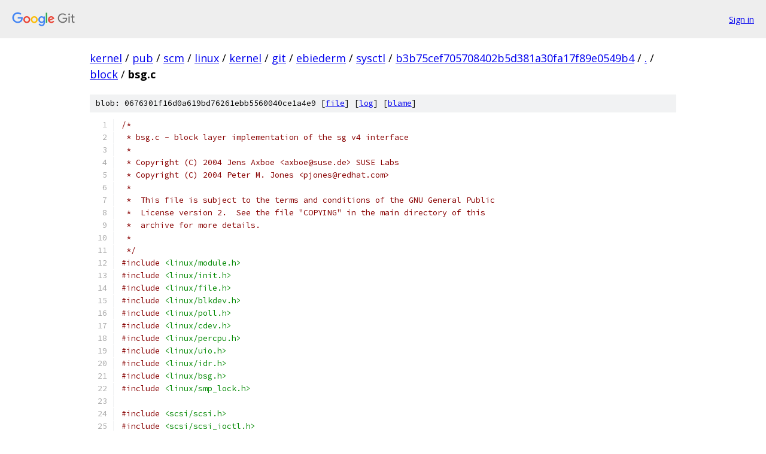

--- FILE ---
content_type: text/html; charset=utf-8
request_url: https://kernel.googlesource.com/pub/scm/linux/kernel/git/ebiederm/sysctl/+/b3b75cef705708402b5d381a30fa17f89e0549b4/block/bsg.c?autodive=0%2F%2F
body_size: 21696
content:
<!DOCTYPE html><html lang="en"><head><meta charset="utf-8"><meta name="viewport" content="width=device-width, initial-scale=1"><title>block/bsg.c - pub/scm/linux/kernel/git/ebiederm/sysctl - Git at Google</title><link rel="stylesheet" type="text/css" href="/+static/base.css"><link rel="stylesheet" type="text/css" href="/+static/prettify/prettify.css"><!-- default customHeadTagPart --></head><body class="Site"><header class="Site-header"><div class="Header"><a class="Header-image" href="/"><img src="//www.gstatic.com/images/branding/lockups/2x/lockup_git_color_108x24dp.png" width="108" height="24" alt="Google Git"></a><div class="Header-menu"> <a class="Header-menuItem" href="https://accounts.google.com/AccountChooser?faa=1&amp;continue=https://kernel.googlesource.com/login/pub/scm/linux/kernel/git/ebiederm/sysctl/%2B/b3b75cef705708402b5d381a30fa17f89e0549b4/block/bsg.c?autodive%3D0%252F%252F">Sign in</a> </div></div></header><div class="Site-content"><div class="Container "><div class="Breadcrumbs"><a class="Breadcrumbs-crumb" href="/?format=HTML">kernel</a> / <a class="Breadcrumbs-crumb" href="/pub/">pub</a> / <a class="Breadcrumbs-crumb" href="/pub/scm/">scm</a> / <a class="Breadcrumbs-crumb" href="/pub/scm/linux/">linux</a> / <a class="Breadcrumbs-crumb" href="/pub/scm/linux/kernel/">kernel</a> / <a class="Breadcrumbs-crumb" href="/pub/scm/linux/kernel/git/">git</a> / <a class="Breadcrumbs-crumb" href="/pub/scm/linux/kernel/git/ebiederm/">ebiederm</a> / <a class="Breadcrumbs-crumb" href="/pub/scm/linux/kernel/git/ebiederm/sysctl/">sysctl</a> / <a class="Breadcrumbs-crumb" href="/pub/scm/linux/kernel/git/ebiederm/sysctl/+/b3b75cef705708402b5d381a30fa17f89e0549b4">b3b75cef705708402b5d381a30fa17f89e0549b4</a> / <a class="Breadcrumbs-crumb" href="/pub/scm/linux/kernel/git/ebiederm/sysctl/+/b3b75cef705708402b5d381a30fa17f89e0549b4/?autodive=0%2F%2F">.</a> / <a class="Breadcrumbs-crumb" href="/pub/scm/linux/kernel/git/ebiederm/sysctl/+/b3b75cef705708402b5d381a30fa17f89e0549b4/block?autodive=0%2F%2F">block</a> / <span class="Breadcrumbs-crumb">bsg.c</span></div><div class="u-sha1 u-monospace BlobSha1">blob: 0676301f16d0a619bd76261ebb5560040ce1a4e9 [<a href="/pub/scm/linux/kernel/git/ebiederm/sysctl/+/b3b75cef705708402b5d381a30fa17f89e0549b4/block/bsg.c?autodive=0%2F%2F">file</a>] [<a href="/pub/scm/linux/kernel/git/ebiederm/sysctl/+log/b3b75cef705708402b5d381a30fa17f89e0549b4/block/bsg.c">log</a>] [<a href="/pub/scm/linux/kernel/git/ebiederm/sysctl/+blame/b3b75cef705708402b5d381a30fa17f89e0549b4/block/bsg.c">blame</a>]</div><table class="FileContents"><tr class="u-pre u-monospace FileContents-line"><td class="u-lineNum u-noSelect FileContents-lineNum" data-line-number="1"></td><td class="FileContents-lineContents" id="1"><span class="com">/*</span></td></tr><tr class="u-pre u-monospace FileContents-line"><td class="u-lineNum u-noSelect FileContents-lineNum" data-line-number="2"></td><td class="FileContents-lineContents" id="2"><span class="com"> * bsg.c - block layer implementation of the sg v4 interface</span></td></tr><tr class="u-pre u-monospace FileContents-line"><td class="u-lineNum u-noSelect FileContents-lineNum" data-line-number="3"></td><td class="FileContents-lineContents" id="3"><span class="com"> *</span></td></tr><tr class="u-pre u-monospace FileContents-line"><td class="u-lineNum u-noSelect FileContents-lineNum" data-line-number="4"></td><td class="FileContents-lineContents" id="4"><span class="com"> * Copyright (C) 2004 Jens Axboe &lt;axboe@suse.de&gt; SUSE Labs</span></td></tr><tr class="u-pre u-monospace FileContents-line"><td class="u-lineNum u-noSelect FileContents-lineNum" data-line-number="5"></td><td class="FileContents-lineContents" id="5"><span class="com"> * Copyright (C) 2004 Peter M. Jones &lt;pjones@redhat.com&gt;</span></td></tr><tr class="u-pre u-monospace FileContents-line"><td class="u-lineNum u-noSelect FileContents-lineNum" data-line-number="6"></td><td class="FileContents-lineContents" id="6"><span class="com"> *</span></td></tr><tr class="u-pre u-monospace FileContents-line"><td class="u-lineNum u-noSelect FileContents-lineNum" data-line-number="7"></td><td class="FileContents-lineContents" id="7"><span class="com"> *  This file is subject to the terms and conditions of the GNU General Public</span></td></tr><tr class="u-pre u-monospace FileContents-line"><td class="u-lineNum u-noSelect FileContents-lineNum" data-line-number="8"></td><td class="FileContents-lineContents" id="8"><span class="com"> *  License version 2.  See the file &quot;COPYING&quot; in the main directory of this</span></td></tr><tr class="u-pre u-monospace FileContents-line"><td class="u-lineNum u-noSelect FileContents-lineNum" data-line-number="9"></td><td class="FileContents-lineContents" id="9"><span class="com"> *  archive for more details.</span></td></tr><tr class="u-pre u-monospace FileContents-line"><td class="u-lineNum u-noSelect FileContents-lineNum" data-line-number="10"></td><td class="FileContents-lineContents" id="10"><span class="com"> *</span></td></tr><tr class="u-pre u-monospace FileContents-line"><td class="u-lineNum u-noSelect FileContents-lineNum" data-line-number="11"></td><td class="FileContents-lineContents" id="11"><span class="com"> */</span></td></tr><tr class="u-pre u-monospace FileContents-line"><td class="u-lineNum u-noSelect FileContents-lineNum" data-line-number="12"></td><td class="FileContents-lineContents" id="12"><span class="com">#include</span><span class="pln"> </span><span class="str">&lt;linux/module.h&gt;</span></td></tr><tr class="u-pre u-monospace FileContents-line"><td class="u-lineNum u-noSelect FileContents-lineNum" data-line-number="13"></td><td class="FileContents-lineContents" id="13"><span class="com">#include</span><span class="pln"> </span><span class="str">&lt;linux/init.h&gt;</span></td></tr><tr class="u-pre u-monospace FileContents-line"><td class="u-lineNum u-noSelect FileContents-lineNum" data-line-number="14"></td><td class="FileContents-lineContents" id="14"><span class="com">#include</span><span class="pln"> </span><span class="str">&lt;linux/file.h&gt;</span></td></tr><tr class="u-pre u-monospace FileContents-line"><td class="u-lineNum u-noSelect FileContents-lineNum" data-line-number="15"></td><td class="FileContents-lineContents" id="15"><span class="com">#include</span><span class="pln"> </span><span class="str">&lt;linux/blkdev.h&gt;</span></td></tr><tr class="u-pre u-monospace FileContents-line"><td class="u-lineNum u-noSelect FileContents-lineNum" data-line-number="16"></td><td class="FileContents-lineContents" id="16"><span class="com">#include</span><span class="pln"> </span><span class="str">&lt;linux/poll.h&gt;</span></td></tr><tr class="u-pre u-monospace FileContents-line"><td class="u-lineNum u-noSelect FileContents-lineNum" data-line-number="17"></td><td class="FileContents-lineContents" id="17"><span class="com">#include</span><span class="pln"> </span><span class="str">&lt;linux/cdev.h&gt;</span></td></tr><tr class="u-pre u-monospace FileContents-line"><td class="u-lineNum u-noSelect FileContents-lineNum" data-line-number="18"></td><td class="FileContents-lineContents" id="18"><span class="com">#include</span><span class="pln"> </span><span class="str">&lt;linux/percpu.h&gt;</span></td></tr><tr class="u-pre u-monospace FileContents-line"><td class="u-lineNum u-noSelect FileContents-lineNum" data-line-number="19"></td><td class="FileContents-lineContents" id="19"><span class="com">#include</span><span class="pln"> </span><span class="str">&lt;linux/uio.h&gt;</span></td></tr><tr class="u-pre u-monospace FileContents-line"><td class="u-lineNum u-noSelect FileContents-lineNum" data-line-number="20"></td><td class="FileContents-lineContents" id="20"><span class="com">#include</span><span class="pln"> </span><span class="str">&lt;linux/idr.h&gt;</span></td></tr><tr class="u-pre u-monospace FileContents-line"><td class="u-lineNum u-noSelect FileContents-lineNum" data-line-number="21"></td><td class="FileContents-lineContents" id="21"><span class="com">#include</span><span class="pln"> </span><span class="str">&lt;linux/bsg.h&gt;</span></td></tr><tr class="u-pre u-monospace FileContents-line"><td class="u-lineNum u-noSelect FileContents-lineNum" data-line-number="22"></td><td class="FileContents-lineContents" id="22"><span class="com">#include</span><span class="pln"> </span><span class="str">&lt;linux/smp_lock.h&gt;</span></td></tr><tr class="u-pre u-monospace FileContents-line"><td class="u-lineNum u-noSelect FileContents-lineNum" data-line-number="23"></td><td class="FileContents-lineContents" id="23"></td></tr><tr class="u-pre u-monospace FileContents-line"><td class="u-lineNum u-noSelect FileContents-lineNum" data-line-number="24"></td><td class="FileContents-lineContents" id="24"><span class="com">#include</span><span class="pln"> </span><span class="str">&lt;scsi/scsi.h&gt;</span></td></tr><tr class="u-pre u-monospace FileContents-line"><td class="u-lineNum u-noSelect FileContents-lineNum" data-line-number="25"></td><td class="FileContents-lineContents" id="25"><span class="com">#include</span><span class="pln"> </span><span class="str">&lt;scsi/scsi_ioctl.h&gt;</span></td></tr><tr class="u-pre u-monospace FileContents-line"><td class="u-lineNum u-noSelect FileContents-lineNum" data-line-number="26"></td><td class="FileContents-lineContents" id="26"><span class="com">#include</span><span class="pln"> </span><span class="str">&lt;scsi/scsi_cmnd.h&gt;</span></td></tr><tr class="u-pre u-monospace FileContents-line"><td class="u-lineNum u-noSelect FileContents-lineNum" data-line-number="27"></td><td class="FileContents-lineContents" id="27"><span class="com">#include</span><span class="pln"> </span><span class="str">&lt;scsi/scsi_device.h&gt;</span></td></tr><tr class="u-pre u-monospace FileContents-line"><td class="u-lineNum u-noSelect FileContents-lineNum" data-line-number="28"></td><td class="FileContents-lineContents" id="28"><span class="com">#include</span><span class="pln"> </span><span class="str">&lt;scsi/scsi_driver.h&gt;</span></td></tr><tr class="u-pre u-monospace FileContents-line"><td class="u-lineNum u-noSelect FileContents-lineNum" data-line-number="29"></td><td class="FileContents-lineContents" id="29"><span class="com">#include</span><span class="pln"> </span><span class="str">&lt;scsi/sg.h&gt;</span></td></tr><tr class="u-pre u-monospace FileContents-line"><td class="u-lineNum u-noSelect FileContents-lineNum" data-line-number="30"></td><td class="FileContents-lineContents" id="30"></td></tr><tr class="u-pre u-monospace FileContents-line"><td class="u-lineNum u-noSelect FileContents-lineNum" data-line-number="31"></td><td class="FileContents-lineContents" id="31"><span class="com">#define</span><span class="pln"> BSG_DESCRIPTION	</span><span class="str">&quot;Block layer SCSI generic (bsg) driver&quot;</span></td></tr><tr class="u-pre u-monospace FileContents-line"><td class="u-lineNum u-noSelect FileContents-lineNum" data-line-number="32"></td><td class="FileContents-lineContents" id="32"><span class="com">#define</span><span class="pln"> BSG_VERSION	</span><span class="str">&quot;0.4&quot;</span></td></tr><tr class="u-pre u-monospace FileContents-line"><td class="u-lineNum u-noSelect FileContents-lineNum" data-line-number="33"></td><td class="FileContents-lineContents" id="33"></td></tr><tr class="u-pre u-monospace FileContents-line"><td class="u-lineNum u-noSelect FileContents-lineNum" data-line-number="34"></td><td class="FileContents-lineContents" id="34"><span class="kwd">struct</span><span class="pln"> bsg_device </span><span class="pun">{</span></td></tr><tr class="u-pre u-monospace FileContents-line"><td class="u-lineNum u-noSelect FileContents-lineNum" data-line-number="35"></td><td class="FileContents-lineContents" id="35"><span class="pln">	</span><span class="kwd">struct</span><span class="pln"> request_queue </span><span class="pun">*</span><span class="typ">queue</span><span class="pun">;</span></td></tr><tr class="u-pre u-monospace FileContents-line"><td class="u-lineNum u-noSelect FileContents-lineNum" data-line-number="36"></td><td class="FileContents-lineContents" id="36"><span class="pln">	</span><span class="typ">spinlock_t</span><span class="pln"> lock</span><span class="pun">;</span></td></tr><tr class="u-pre u-monospace FileContents-line"><td class="u-lineNum u-noSelect FileContents-lineNum" data-line-number="37"></td><td class="FileContents-lineContents" id="37"><span class="pln">	</span><span class="kwd">struct</span><span class="pln"> list_head busy_list</span><span class="pun">;</span></td></tr><tr class="u-pre u-monospace FileContents-line"><td class="u-lineNum u-noSelect FileContents-lineNum" data-line-number="38"></td><td class="FileContents-lineContents" id="38"><span class="pln">	</span><span class="kwd">struct</span><span class="pln"> list_head done_list</span><span class="pun">;</span></td></tr><tr class="u-pre u-monospace FileContents-line"><td class="u-lineNum u-noSelect FileContents-lineNum" data-line-number="39"></td><td class="FileContents-lineContents" id="39"><span class="pln">	</span><span class="kwd">struct</span><span class="pln"> hlist_node dev_list</span><span class="pun">;</span></td></tr><tr class="u-pre u-monospace FileContents-line"><td class="u-lineNum u-noSelect FileContents-lineNum" data-line-number="40"></td><td class="FileContents-lineContents" id="40"><span class="pln">	</span><span class="typ">atomic_t</span><span class="pln"> ref_count</span><span class="pun">;</span></td></tr><tr class="u-pre u-monospace FileContents-line"><td class="u-lineNum u-noSelect FileContents-lineNum" data-line-number="41"></td><td class="FileContents-lineContents" id="41"><span class="pln">	</span><span class="typ">int</span><span class="pln"> queued_cmds</span><span class="pun">;</span></td></tr><tr class="u-pre u-monospace FileContents-line"><td class="u-lineNum u-noSelect FileContents-lineNum" data-line-number="42"></td><td class="FileContents-lineContents" id="42"><span class="pln">	</span><span class="typ">int</span><span class="pln"> done_cmds</span><span class="pun">;</span></td></tr><tr class="u-pre u-monospace FileContents-line"><td class="u-lineNum u-noSelect FileContents-lineNum" data-line-number="43"></td><td class="FileContents-lineContents" id="43"><span class="pln">	</span><span class="typ">wait_queue_head_t</span><span class="pln"> wq_done</span><span class="pun">;</span></td></tr><tr class="u-pre u-monospace FileContents-line"><td class="u-lineNum u-noSelect FileContents-lineNum" data-line-number="44"></td><td class="FileContents-lineContents" id="44"><span class="pln">	</span><span class="typ">wait_queue_head_t</span><span class="pln"> wq_free</span><span class="pun">;</span></td></tr><tr class="u-pre u-monospace FileContents-line"><td class="u-lineNum u-noSelect FileContents-lineNum" data-line-number="45"></td><td class="FileContents-lineContents" id="45"><span class="pln">	</span><span class="kwd">char</span><span class="pln"> name</span><span class="pun">[</span><span class="lit">20</span><span class="pun">];</span></td></tr><tr class="u-pre u-monospace FileContents-line"><td class="u-lineNum u-noSelect FileContents-lineNum" data-line-number="46"></td><td class="FileContents-lineContents" id="46"><span class="pln">	</span><span class="typ">int</span><span class="pln"> max_queue</span><span class="pun">;</span></td></tr><tr class="u-pre u-monospace FileContents-line"><td class="u-lineNum u-noSelect FileContents-lineNum" data-line-number="47"></td><td class="FileContents-lineContents" id="47"><span class="pln">	</span><span class="kwd">unsigned</span><span class="pln"> </span><span class="kwd">long</span><span class="pln"> flags</span><span class="pun">;</span></td></tr><tr class="u-pre u-monospace FileContents-line"><td class="u-lineNum u-noSelect FileContents-lineNum" data-line-number="48"></td><td class="FileContents-lineContents" id="48"><span class="pun">};</span></td></tr><tr class="u-pre u-monospace FileContents-line"><td class="u-lineNum u-noSelect FileContents-lineNum" data-line-number="49"></td><td class="FileContents-lineContents" id="49"></td></tr><tr class="u-pre u-monospace FileContents-line"><td class="u-lineNum u-noSelect FileContents-lineNum" data-line-number="50"></td><td class="FileContents-lineContents" id="50"><span class="kwd">enum</span><span class="pln"> </span><span class="pun">{</span></td></tr><tr class="u-pre u-monospace FileContents-line"><td class="u-lineNum u-noSelect FileContents-lineNum" data-line-number="51"></td><td class="FileContents-lineContents" id="51"><span class="pln">	BSG_F_BLOCK		</span><span class="pun">=</span><span class="pln"> </span><span class="lit">1</span><span class="pun">,</span></td></tr><tr class="u-pre u-monospace FileContents-line"><td class="u-lineNum u-noSelect FileContents-lineNum" data-line-number="52"></td><td class="FileContents-lineContents" id="52"><span class="pun">};</span></td></tr><tr class="u-pre u-monospace FileContents-line"><td class="u-lineNum u-noSelect FileContents-lineNum" data-line-number="53"></td><td class="FileContents-lineContents" id="53"></td></tr><tr class="u-pre u-monospace FileContents-line"><td class="u-lineNum u-noSelect FileContents-lineNum" data-line-number="54"></td><td class="FileContents-lineContents" id="54"><span class="com">#define</span><span class="pln"> BSG_DEFAULT_CMDS	</span><span class="lit">64</span></td></tr><tr class="u-pre u-monospace FileContents-line"><td class="u-lineNum u-noSelect FileContents-lineNum" data-line-number="55"></td><td class="FileContents-lineContents" id="55"><span class="com">#define</span><span class="pln"> BSG_MAX_DEVS		</span><span class="lit">32768</span></td></tr><tr class="u-pre u-monospace FileContents-line"><td class="u-lineNum u-noSelect FileContents-lineNum" data-line-number="56"></td><td class="FileContents-lineContents" id="56"></td></tr><tr class="u-pre u-monospace FileContents-line"><td class="u-lineNum u-noSelect FileContents-lineNum" data-line-number="57"></td><td class="FileContents-lineContents" id="57"><span class="com">#undef</span><span class="pln"> BSG_DEBUG</span></td></tr><tr class="u-pre u-monospace FileContents-line"><td class="u-lineNum u-noSelect FileContents-lineNum" data-line-number="58"></td><td class="FileContents-lineContents" id="58"></td></tr><tr class="u-pre u-monospace FileContents-line"><td class="u-lineNum u-noSelect FileContents-lineNum" data-line-number="59"></td><td class="FileContents-lineContents" id="59"><span class="com">#ifdef</span><span class="pln"> BSG_DEBUG</span></td></tr><tr class="u-pre u-monospace FileContents-line"><td class="u-lineNum u-noSelect FileContents-lineNum" data-line-number="60"></td><td class="FileContents-lineContents" id="60"><span class="com">#define</span><span class="pln"> dprintk</span><span class="pun">(</span><span class="pln">fmt</span><span class="pun">,</span><span class="pln"> args</span><span class="pun">...)</span><span class="pln"> printk</span><span class="pun">(</span><span class="pln">KERN_ERR </span><span class="str">&quot;%s: &quot;</span><span class="pln"> fmt</span><span class="pun">,</span><span class="pln"> __func__</span><span class="pun">,</span><span class="pln"> </span><span class="com">##args)</span></td></tr><tr class="u-pre u-monospace FileContents-line"><td class="u-lineNum u-noSelect FileContents-lineNum" data-line-number="61"></td><td class="FileContents-lineContents" id="61"><span class="com">#else</span></td></tr><tr class="u-pre u-monospace FileContents-line"><td class="u-lineNum u-noSelect FileContents-lineNum" data-line-number="62"></td><td class="FileContents-lineContents" id="62"><span class="com">#define</span><span class="pln"> dprintk</span><span class="pun">(</span><span class="pln">fmt</span><span class="pun">,</span><span class="pln"> args</span><span class="pun">...)</span></td></tr><tr class="u-pre u-monospace FileContents-line"><td class="u-lineNum u-noSelect FileContents-lineNum" data-line-number="63"></td><td class="FileContents-lineContents" id="63"><span class="com">#endif</span></td></tr><tr class="u-pre u-monospace FileContents-line"><td class="u-lineNum u-noSelect FileContents-lineNum" data-line-number="64"></td><td class="FileContents-lineContents" id="64"></td></tr><tr class="u-pre u-monospace FileContents-line"><td class="u-lineNum u-noSelect FileContents-lineNum" data-line-number="65"></td><td class="FileContents-lineContents" id="65"><span class="kwd">static</span><span class="pln"> DEFINE_MUTEX</span><span class="pun">(</span><span class="pln">bsg_mutex</span><span class="pun">);</span></td></tr><tr class="u-pre u-monospace FileContents-line"><td class="u-lineNum u-noSelect FileContents-lineNum" data-line-number="66"></td><td class="FileContents-lineContents" id="66"><span class="kwd">static</span><span class="pln"> DEFINE_IDR</span><span class="pun">(</span><span class="pln">bsg_minor_idr</span><span class="pun">);</span></td></tr><tr class="u-pre u-monospace FileContents-line"><td class="u-lineNum u-noSelect FileContents-lineNum" data-line-number="67"></td><td class="FileContents-lineContents" id="67"></td></tr><tr class="u-pre u-monospace FileContents-line"><td class="u-lineNum u-noSelect FileContents-lineNum" data-line-number="68"></td><td class="FileContents-lineContents" id="68"><span class="com">#define</span><span class="pln"> BSG_LIST_ARRAY_SIZE	</span><span class="lit">8</span></td></tr><tr class="u-pre u-monospace FileContents-line"><td class="u-lineNum u-noSelect FileContents-lineNum" data-line-number="69"></td><td class="FileContents-lineContents" id="69"><span class="kwd">static</span><span class="pln"> </span><span class="kwd">struct</span><span class="pln"> hlist_head bsg_device_list</span><span class="pun">[</span><span class="pln">BSG_LIST_ARRAY_SIZE</span><span class="pun">];</span></td></tr><tr class="u-pre u-monospace FileContents-line"><td class="u-lineNum u-noSelect FileContents-lineNum" data-line-number="70"></td><td class="FileContents-lineContents" id="70"></td></tr><tr class="u-pre u-monospace FileContents-line"><td class="u-lineNum u-noSelect FileContents-lineNum" data-line-number="71"></td><td class="FileContents-lineContents" id="71"><span class="kwd">static</span><span class="pln"> </span><span class="kwd">struct</span><span class="pln"> </span><span class="kwd">class</span><span class="pln"> </span><span class="pun">*</span><span class="pln">bsg_class</span><span class="pun">;</span></td></tr><tr class="u-pre u-monospace FileContents-line"><td class="u-lineNum u-noSelect FileContents-lineNum" data-line-number="72"></td><td class="FileContents-lineContents" id="72"><span class="kwd">static</span><span class="pln"> </span><span class="typ">int</span><span class="pln"> bsg_major</span><span class="pun">;</span></td></tr><tr class="u-pre u-monospace FileContents-line"><td class="u-lineNum u-noSelect FileContents-lineNum" data-line-number="73"></td><td class="FileContents-lineContents" id="73"></td></tr><tr class="u-pre u-monospace FileContents-line"><td class="u-lineNum u-noSelect FileContents-lineNum" data-line-number="74"></td><td class="FileContents-lineContents" id="74"><span class="kwd">static</span><span class="pln"> </span><span class="kwd">struct</span><span class="pln"> kmem_cache </span><span class="pun">*</span><span class="pln">bsg_cmd_cachep</span><span class="pun">;</span></td></tr><tr class="u-pre u-monospace FileContents-line"><td class="u-lineNum u-noSelect FileContents-lineNum" data-line-number="75"></td><td class="FileContents-lineContents" id="75"></td></tr><tr class="u-pre u-monospace FileContents-line"><td class="u-lineNum u-noSelect FileContents-lineNum" data-line-number="76"></td><td class="FileContents-lineContents" id="76"><span class="com">/*</span></td></tr><tr class="u-pre u-monospace FileContents-line"><td class="u-lineNum u-noSelect FileContents-lineNum" data-line-number="77"></td><td class="FileContents-lineContents" id="77"><span class="com"> * our internal command type</span></td></tr><tr class="u-pre u-monospace FileContents-line"><td class="u-lineNum u-noSelect FileContents-lineNum" data-line-number="78"></td><td class="FileContents-lineContents" id="78"><span class="com"> */</span></td></tr><tr class="u-pre u-monospace FileContents-line"><td class="u-lineNum u-noSelect FileContents-lineNum" data-line-number="79"></td><td class="FileContents-lineContents" id="79"><span class="kwd">struct</span><span class="pln"> bsg_command </span><span class="pun">{</span></td></tr><tr class="u-pre u-monospace FileContents-line"><td class="u-lineNum u-noSelect FileContents-lineNum" data-line-number="80"></td><td class="FileContents-lineContents" id="80"><span class="pln">	</span><span class="kwd">struct</span><span class="pln"> bsg_device </span><span class="pun">*</span><span class="pln">bd</span><span class="pun">;</span></td></tr><tr class="u-pre u-monospace FileContents-line"><td class="u-lineNum u-noSelect FileContents-lineNum" data-line-number="81"></td><td class="FileContents-lineContents" id="81"><span class="pln">	</span><span class="kwd">struct</span><span class="pln"> list_head </span><span class="typ">list</span><span class="pun">;</span></td></tr><tr class="u-pre u-monospace FileContents-line"><td class="u-lineNum u-noSelect FileContents-lineNum" data-line-number="82"></td><td class="FileContents-lineContents" id="82"><span class="pln">	</span><span class="kwd">struct</span><span class="pln"> request </span><span class="pun">*</span><span class="pln">rq</span><span class="pun">;</span></td></tr><tr class="u-pre u-monospace FileContents-line"><td class="u-lineNum u-noSelect FileContents-lineNum" data-line-number="83"></td><td class="FileContents-lineContents" id="83"><span class="pln">	</span><span class="kwd">struct</span><span class="pln"> bio </span><span class="pun">*</span><span class="pln">bio</span><span class="pun">;</span></td></tr><tr class="u-pre u-monospace FileContents-line"><td class="u-lineNum u-noSelect FileContents-lineNum" data-line-number="84"></td><td class="FileContents-lineContents" id="84"><span class="pln">	</span><span class="kwd">struct</span><span class="pln"> bio </span><span class="pun">*</span><span class="pln">bidi_bio</span><span class="pun">;</span></td></tr><tr class="u-pre u-monospace FileContents-line"><td class="u-lineNum u-noSelect FileContents-lineNum" data-line-number="85"></td><td class="FileContents-lineContents" id="85"><span class="pln">	</span><span class="typ">int</span><span class="pln"> err</span><span class="pun">;</span></td></tr><tr class="u-pre u-monospace FileContents-line"><td class="u-lineNum u-noSelect FileContents-lineNum" data-line-number="86"></td><td class="FileContents-lineContents" id="86"><span class="pln">	</span><span class="kwd">struct</span><span class="pln"> sg_io_v4 hdr</span><span class="pun">;</span></td></tr><tr class="u-pre u-monospace FileContents-line"><td class="u-lineNum u-noSelect FileContents-lineNum" data-line-number="87"></td><td class="FileContents-lineContents" id="87"><span class="pln">	</span><span class="kwd">char</span><span class="pln"> sense</span><span class="pun">[</span><span class="pln">SCSI_SENSE_BUFFERSIZE</span><span class="pun">];</span></td></tr><tr class="u-pre u-monospace FileContents-line"><td class="u-lineNum u-noSelect FileContents-lineNum" data-line-number="88"></td><td class="FileContents-lineContents" id="88"><span class="pun">};</span></td></tr><tr class="u-pre u-monospace FileContents-line"><td class="u-lineNum u-noSelect FileContents-lineNum" data-line-number="89"></td><td class="FileContents-lineContents" id="89"></td></tr><tr class="u-pre u-monospace FileContents-line"><td class="u-lineNum u-noSelect FileContents-lineNum" data-line-number="90"></td><td class="FileContents-lineContents" id="90"><span class="kwd">static</span><span class="pln"> </span><span class="kwd">void</span><span class="pln"> bsg_free_command</span><span class="pun">(</span><span class="kwd">struct</span><span class="pln"> bsg_command </span><span class="pun">*</span><span class="pln">bc</span><span class="pun">)</span></td></tr><tr class="u-pre u-monospace FileContents-line"><td class="u-lineNum u-noSelect FileContents-lineNum" data-line-number="91"></td><td class="FileContents-lineContents" id="91"><span class="pun">{</span></td></tr><tr class="u-pre u-monospace FileContents-line"><td class="u-lineNum u-noSelect FileContents-lineNum" data-line-number="92"></td><td class="FileContents-lineContents" id="92"><span class="pln">	</span><span class="kwd">struct</span><span class="pln"> bsg_device </span><span class="pun">*</span><span class="pln">bd </span><span class="pun">=</span><span class="pln"> bc</span><span class="pun">-&gt;</span><span class="pln">bd</span><span class="pun">;</span></td></tr><tr class="u-pre u-monospace FileContents-line"><td class="u-lineNum u-noSelect FileContents-lineNum" data-line-number="93"></td><td class="FileContents-lineContents" id="93"><span class="pln">	</span><span class="kwd">unsigned</span><span class="pln"> </span><span class="kwd">long</span><span class="pln"> flags</span><span class="pun">;</span></td></tr><tr class="u-pre u-monospace FileContents-line"><td class="u-lineNum u-noSelect FileContents-lineNum" data-line-number="94"></td><td class="FileContents-lineContents" id="94"></td></tr><tr class="u-pre u-monospace FileContents-line"><td class="u-lineNum u-noSelect FileContents-lineNum" data-line-number="95"></td><td class="FileContents-lineContents" id="95"><span class="pln">	kmem_cache_free</span><span class="pun">(</span><span class="pln">bsg_cmd_cachep</span><span class="pun">,</span><span class="pln"> bc</span><span class="pun">);</span></td></tr><tr class="u-pre u-monospace FileContents-line"><td class="u-lineNum u-noSelect FileContents-lineNum" data-line-number="96"></td><td class="FileContents-lineContents" id="96"></td></tr><tr class="u-pre u-monospace FileContents-line"><td class="u-lineNum u-noSelect FileContents-lineNum" data-line-number="97"></td><td class="FileContents-lineContents" id="97"><span class="pln">	spin_lock_irqsave</span><span class="pun">(&amp;</span><span class="pln">bd</span><span class="pun">-&gt;</span><span class="pln">lock</span><span class="pun">,</span><span class="pln"> flags</span><span class="pun">);</span></td></tr><tr class="u-pre u-monospace FileContents-line"><td class="u-lineNum u-noSelect FileContents-lineNum" data-line-number="98"></td><td class="FileContents-lineContents" id="98"><span class="pln">	bd</span><span class="pun">-&gt;</span><span class="pln">queued_cmds</span><span class="pun">--;</span></td></tr><tr class="u-pre u-monospace FileContents-line"><td class="u-lineNum u-noSelect FileContents-lineNum" data-line-number="99"></td><td class="FileContents-lineContents" id="99"><span class="pln">	spin_unlock_irqrestore</span><span class="pun">(&amp;</span><span class="pln">bd</span><span class="pun">-&gt;</span><span class="pln">lock</span><span class="pun">,</span><span class="pln"> flags</span><span class="pun">);</span></td></tr><tr class="u-pre u-monospace FileContents-line"><td class="u-lineNum u-noSelect FileContents-lineNum" data-line-number="100"></td><td class="FileContents-lineContents" id="100"></td></tr><tr class="u-pre u-monospace FileContents-line"><td class="u-lineNum u-noSelect FileContents-lineNum" data-line-number="101"></td><td class="FileContents-lineContents" id="101"><span class="pln">	wake_up</span><span class="pun">(&amp;</span><span class="pln">bd</span><span class="pun">-&gt;</span><span class="pln">wq_free</span><span class="pun">);</span></td></tr><tr class="u-pre u-monospace FileContents-line"><td class="u-lineNum u-noSelect FileContents-lineNum" data-line-number="102"></td><td class="FileContents-lineContents" id="102"><span class="pun">}</span></td></tr><tr class="u-pre u-monospace FileContents-line"><td class="u-lineNum u-noSelect FileContents-lineNum" data-line-number="103"></td><td class="FileContents-lineContents" id="103"></td></tr><tr class="u-pre u-monospace FileContents-line"><td class="u-lineNum u-noSelect FileContents-lineNum" data-line-number="104"></td><td class="FileContents-lineContents" id="104"><span class="kwd">static</span><span class="pln"> </span><span class="kwd">struct</span><span class="pln"> bsg_command </span><span class="pun">*</span><span class="pln">bsg_alloc_command</span><span class="pun">(</span><span class="kwd">struct</span><span class="pln"> bsg_device </span><span class="pun">*</span><span class="pln">bd</span><span class="pun">)</span></td></tr><tr class="u-pre u-monospace FileContents-line"><td class="u-lineNum u-noSelect FileContents-lineNum" data-line-number="105"></td><td class="FileContents-lineContents" id="105"><span class="pun">{</span></td></tr><tr class="u-pre u-monospace FileContents-line"><td class="u-lineNum u-noSelect FileContents-lineNum" data-line-number="106"></td><td class="FileContents-lineContents" id="106"><span class="pln">	</span><span class="kwd">struct</span><span class="pln"> bsg_command </span><span class="pun">*</span><span class="pln">bc </span><span class="pun">=</span><span class="pln"> ERR_PTR</span><span class="pun">(-</span><span class="pln">EINVAL</span><span class="pun">);</span></td></tr><tr class="u-pre u-monospace FileContents-line"><td class="u-lineNum u-noSelect FileContents-lineNum" data-line-number="107"></td><td class="FileContents-lineContents" id="107"></td></tr><tr class="u-pre u-monospace FileContents-line"><td class="u-lineNum u-noSelect FileContents-lineNum" data-line-number="108"></td><td class="FileContents-lineContents" id="108"><span class="pln">	spin_lock_irq</span><span class="pun">(&amp;</span><span class="pln">bd</span><span class="pun">-&gt;</span><span class="pln">lock</span><span class="pun">);</span></td></tr><tr class="u-pre u-monospace FileContents-line"><td class="u-lineNum u-noSelect FileContents-lineNum" data-line-number="109"></td><td class="FileContents-lineContents" id="109"></td></tr><tr class="u-pre u-monospace FileContents-line"><td class="u-lineNum u-noSelect FileContents-lineNum" data-line-number="110"></td><td class="FileContents-lineContents" id="110"><span class="pln">	</span><span class="kwd">if</span><span class="pln"> </span><span class="pun">(</span><span class="pln">bd</span><span class="pun">-&gt;</span><span class="pln">queued_cmds </span><span class="pun">&gt;=</span><span class="pln"> bd</span><span class="pun">-&gt;</span><span class="pln">max_queue</span><span class="pun">)</span></td></tr><tr class="u-pre u-monospace FileContents-line"><td class="u-lineNum u-noSelect FileContents-lineNum" data-line-number="111"></td><td class="FileContents-lineContents" id="111"><span class="pln">		</span><span class="kwd">goto</span><span class="pln"> out</span><span class="pun">;</span></td></tr><tr class="u-pre u-monospace FileContents-line"><td class="u-lineNum u-noSelect FileContents-lineNum" data-line-number="112"></td><td class="FileContents-lineContents" id="112"></td></tr><tr class="u-pre u-monospace FileContents-line"><td class="u-lineNum u-noSelect FileContents-lineNum" data-line-number="113"></td><td class="FileContents-lineContents" id="113"><span class="pln">	bd</span><span class="pun">-&gt;</span><span class="pln">queued_cmds</span><span class="pun">++;</span></td></tr><tr class="u-pre u-monospace FileContents-line"><td class="u-lineNum u-noSelect FileContents-lineNum" data-line-number="114"></td><td class="FileContents-lineContents" id="114"><span class="pln">	spin_unlock_irq</span><span class="pun">(&amp;</span><span class="pln">bd</span><span class="pun">-&gt;</span><span class="pln">lock</span><span class="pun">);</span></td></tr><tr class="u-pre u-monospace FileContents-line"><td class="u-lineNum u-noSelect FileContents-lineNum" data-line-number="115"></td><td class="FileContents-lineContents" id="115"></td></tr><tr class="u-pre u-monospace FileContents-line"><td class="u-lineNum u-noSelect FileContents-lineNum" data-line-number="116"></td><td class="FileContents-lineContents" id="116"><span class="pln">	bc </span><span class="pun">=</span><span class="pln"> kmem_cache_zalloc</span><span class="pun">(</span><span class="pln">bsg_cmd_cachep</span><span class="pun">,</span><span class="pln"> GFP_KERNEL</span><span class="pun">);</span></td></tr><tr class="u-pre u-monospace FileContents-line"><td class="u-lineNum u-noSelect FileContents-lineNum" data-line-number="117"></td><td class="FileContents-lineContents" id="117"><span class="pln">	</span><span class="kwd">if</span><span class="pln"> </span><span class="pun">(</span><span class="pln">unlikely</span><span class="pun">(!</span><span class="pln">bc</span><span class="pun">))</span><span class="pln"> </span><span class="pun">{</span></td></tr><tr class="u-pre u-monospace FileContents-line"><td class="u-lineNum u-noSelect FileContents-lineNum" data-line-number="118"></td><td class="FileContents-lineContents" id="118"><span class="pln">		spin_lock_irq</span><span class="pun">(&amp;</span><span class="pln">bd</span><span class="pun">-&gt;</span><span class="pln">lock</span><span class="pun">);</span></td></tr><tr class="u-pre u-monospace FileContents-line"><td class="u-lineNum u-noSelect FileContents-lineNum" data-line-number="119"></td><td class="FileContents-lineContents" id="119"><span class="pln">		bd</span><span class="pun">-&gt;</span><span class="pln">queued_cmds</span><span class="pun">--;</span></td></tr><tr class="u-pre u-monospace FileContents-line"><td class="u-lineNum u-noSelect FileContents-lineNum" data-line-number="120"></td><td class="FileContents-lineContents" id="120"><span class="pln">		bc </span><span class="pun">=</span><span class="pln"> ERR_PTR</span><span class="pun">(-</span><span class="pln">ENOMEM</span><span class="pun">);</span></td></tr><tr class="u-pre u-monospace FileContents-line"><td class="u-lineNum u-noSelect FileContents-lineNum" data-line-number="121"></td><td class="FileContents-lineContents" id="121"><span class="pln">		</span><span class="kwd">goto</span><span class="pln"> out</span><span class="pun">;</span></td></tr><tr class="u-pre u-monospace FileContents-line"><td class="u-lineNum u-noSelect FileContents-lineNum" data-line-number="122"></td><td class="FileContents-lineContents" id="122"><span class="pln">	</span><span class="pun">}</span></td></tr><tr class="u-pre u-monospace FileContents-line"><td class="u-lineNum u-noSelect FileContents-lineNum" data-line-number="123"></td><td class="FileContents-lineContents" id="123"></td></tr><tr class="u-pre u-monospace FileContents-line"><td class="u-lineNum u-noSelect FileContents-lineNum" data-line-number="124"></td><td class="FileContents-lineContents" id="124"><span class="pln">	bc</span><span class="pun">-&gt;</span><span class="pln">bd </span><span class="pun">=</span><span class="pln"> bd</span><span class="pun">;</span></td></tr><tr class="u-pre u-monospace FileContents-line"><td class="u-lineNum u-noSelect FileContents-lineNum" data-line-number="125"></td><td class="FileContents-lineContents" id="125"><span class="pln">	INIT_LIST_HEAD</span><span class="pun">(&amp;</span><span class="pln">bc</span><span class="pun">-&gt;</span><span class="typ">list</span><span class="pun">);</span></td></tr><tr class="u-pre u-monospace FileContents-line"><td class="u-lineNum u-noSelect FileContents-lineNum" data-line-number="126"></td><td class="FileContents-lineContents" id="126"><span class="pln">	dprintk</span><span class="pun">(</span><span class="str">&quot;%s: returning free cmd %p\n&quot;</span><span class="pun">,</span><span class="pln"> bd</span><span class="pun">-&gt;</span><span class="pln">name</span><span class="pun">,</span><span class="pln"> bc</span><span class="pun">);</span></td></tr><tr class="u-pre u-monospace FileContents-line"><td class="u-lineNum u-noSelect FileContents-lineNum" data-line-number="127"></td><td class="FileContents-lineContents" id="127"><span class="pln">	</span><span class="kwd">return</span><span class="pln"> bc</span><span class="pun">;</span></td></tr><tr class="u-pre u-monospace FileContents-line"><td class="u-lineNum u-noSelect FileContents-lineNum" data-line-number="128"></td><td class="FileContents-lineContents" id="128"><span class="pln">out</span><span class="pun">:</span></td></tr><tr class="u-pre u-monospace FileContents-line"><td class="u-lineNum u-noSelect FileContents-lineNum" data-line-number="129"></td><td class="FileContents-lineContents" id="129"><span class="pln">	spin_unlock_irq</span><span class="pun">(&amp;</span><span class="pln">bd</span><span class="pun">-&gt;</span><span class="pln">lock</span><span class="pun">);</span></td></tr><tr class="u-pre u-monospace FileContents-line"><td class="u-lineNum u-noSelect FileContents-lineNum" data-line-number="130"></td><td class="FileContents-lineContents" id="130"><span class="pln">	</span><span class="kwd">return</span><span class="pln"> bc</span><span class="pun">;</span></td></tr><tr class="u-pre u-monospace FileContents-line"><td class="u-lineNum u-noSelect FileContents-lineNum" data-line-number="131"></td><td class="FileContents-lineContents" id="131"><span class="pun">}</span></td></tr><tr class="u-pre u-monospace FileContents-line"><td class="u-lineNum u-noSelect FileContents-lineNum" data-line-number="132"></td><td class="FileContents-lineContents" id="132"></td></tr><tr class="u-pre u-monospace FileContents-line"><td class="u-lineNum u-noSelect FileContents-lineNum" data-line-number="133"></td><td class="FileContents-lineContents" id="133"><span class="kwd">static</span><span class="pln"> </span><span class="kwd">inline</span><span class="pln"> </span><span class="kwd">struct</span><span class="pln"> hlist_head </span><span class="pun">*</span><span class="pln">bsg_dev_idx_hash</span><span class="pun">(</span><span class="typ">int</span><span class="pln"> index</span><span class="pun">)</span></td></tr><tr class="u-pre u-monospace FileContents-line"><td class="u-lineNum u-noSelect FileContents-lineNum" data-line-number="134"></td><td class="FileContents-lineContents" id="134"><span class="pun">{</span></td></tr><tr class="u-pre u-monospace FileContents-line"><td class="u-lineNum u-noSelect FileContents-lineNum" data-line-number="135"></td><td class="FileContents-lineContents" id="135"><span class="pln">	</span><span class="kwd">return</span><span class="pln"> </span><span class="pun">&amp;</span><span class="pln">bsg_device_list</span><span class="pun">[</span><span class="pln">index </span><span class="pun">&amp;</span><span class="pln"> </span><span class="pun">(</span><span class="pln">BSG_LIST_ARRAY_SIZE </span><span class="pun">-</span><span class="pln"> </span><span class="lit">1</span><span class="pun">)];</span></td></tr><tr class="u-pre u-monospace FileContents-line"><td class="u-lineNum u-noSelect FileContents-lineNum" data-line-number="136"></td><td class="FileContents-lineContents" id="136"><span class="pun">}</span></td></tr><tr class="u-pre u-monospace FileContents-line"><td class="u-lineNum u-noSelect FileContents-lineNum" data-line-number="137"></td><td class="FileContents-lineContents" id="137"></td></tr><tr class="u-pre u-monospace FileContents-line"><td class="u-lineNum u-noSelect FileContents-lineNum" data-line-number="138"></td><td class="FileContents-lineContents" id="138"><span class="kwd">static</span><span class="pln"> </span><span class="typ">int</span><span class="pln"> bsg_io_schedule</span><span class="pun">(</span><span class="kwd">struct</span><span class="pln"> bsg_device </span><span class="pun">*</span><span class="pln">bd</span><span class="pun">)</span></td></tr><tr class="u-pre u-monospace FileContents-line"><td class="u-lineNum u-noSelect FileContents-lineNum" data-line-number="139"></td><td class="FileContents-lineContents" id="139"><span class="pun">{</span></td></tr><tr class="u-pre u-monospace FileContents-line"><td class="u-lineNum u-noSelect FileContents-lineNum" data-line-number="140"></td><td class="FileContents-lineContents" id="140"><span class="pln">	DEFINE_WAIT</span><span class="pun">(</span><span class="pln">wait</span><span class="pun">);</span></td></tr><tr class="u-pre u-monospace FileContents-line"><td class="u-lineNum u-noSelect FileContents-lineNum" data-line-number="141"></td><td class="FileContents-lineContents" id="141"><span class="pln">	</span><span class="typ">int</span><span class="pln"> ret </span><span class="pun">=</span><span class="pln"> </span><span class="lit">0</span><span class="pun">;</span></td></tr><tr class="u-pre u-monospace FileContents-line"><td class="u-lineNum u-noSelect FileContents-lineNum" data-line-number="142"></td><td class="FileContents-lineContents" id="142"></td></tr><tr class="u-pre u-monospace FileContents-line"><td class="u-lineNum u-noSelect FileContents-lineNum" data-line-number="143"></td><td class="FileContents-lineContents" id="143"><span class="pln">	spin_lock_irq</span><span class="pun">(&amp;</span><span class="pln">bd</span><span class="pun">-&gt;</span><span class="pln">lock</span><span class="pun">);</span></td></tr><tr class="u-pre u-monospace FileContents-line"><td class="u-lineNum u-noSelect FileContents-lineNum" data-line-number="144"></td><td class="FileContents-lineContents" id="144"></td></tr><tr class="u-pre u-monospace FileContents-line"><td class="u-lineNum u-noSelect FileContents-lineNum" data-line-number="145"></td><td class="FileContents-lineContents" id="145"><span class="pln">	BUG_ON</span><span class="pun">(</span><span class="pln">bd</span><span class="pun">-&gt;</span><span class="pln">done_cmds </span><span class="pun">&gt;</span><span class="pln"> bd</span><span class="pun">-&gt;</span><span class="pln">queued_cmds</span><span class="pun">);</span></td></tr><tr class="u-pre u-monospace FileContents-line"><td class="u-lineNum u-noSelect FileContents-lineNum" data-line-number="146"></td><td class="FileContents-lineContents" id="146"></td></tr><tr class="u-pre u-monospace FileContents-line"><td class="u-lineNum u-noSelect FileContents-lineNum" data-line-number="147"></td><td class="FileContents-lineContents" id="147"><span class="pln">	</span><span class="com">/*</span></td></tr><tr class="u-pre u-monospace FileContents-line"><td class="u-lineNum u-noSelect FileContents-lineNum" data-line-number="148"></td><td class="FileContents-lineContents" id="148"><span class="com">	 * -ENOSPC or -ENODATA?  I&#39;m going for -ENODATA, meaning &quot;I have no</span></td></tr><tr class="u-pre u-monospace FileContents-line"><td class="u-lineNum u-noSelect FileContents-lineNum" data-line-number="149"></td><td class="FileContents-lineContents" id="149"><span class="com">	 * work to do&quot;, even though we return -ENOSPC after this same test</span></td></tr><tr class="u-pre u-monospace FileContents-line"><td class="u-lineNum u-noSelect FileContents-lineNum" data-line-number="150"></td><td class="FileContents-lineContents" id="150"><span class="com">	 * during bsg_write() -- there, it means our buffer can&#39;t have more</span></td></tr><tr class="u-pre u-monospace FileContents-line"><td class="u-lineNum u-noSelect FileContents-lineNum" data-line-number="151"></td><td class="FileContents-lineContents" id="151"><span class="com">	 * bsg_commands added to it, thus has no space left.</span></td></tr><tr class="u-pre u-monospace FileContents-line"><td class="u-lineNum u-noSelect FileContents-lineNum" data-line-number="152"></td><td class="FileContents-lineContents" id="152"><span class="com">	 */</span></td></tr><tr class="u-pre u-monospace FileContents-line"><td class="u-lineNum u-noSelect FileContents-lineNum" data-line-number="153"></td><td class="FileContents-lineContents" id="153"><span class="pln">	</span><span class="kwd">if</span><span class="pln"> </span><span class="pun">(</span><span class="pln">bd</span><span class="pun">-&gt;</span><span class="pln">done_cmds </span><span class="pun">==</span><span class="pln"> bd</span><span class="pun">-&gt;</span><span class="pln">queued_cmds</span><span class="pun">)</span><span class="pln"> </span><span class="pun">{</span></td></tr><tr class="u-pre u-monospace FileContents-line"><td class="u-lineNum u-noSelect FileContents-lineNum" data-line-number="154"></td><td class="FileContents-lineContents" id="154"><span class="pln">		ret </span><span class="pun">=</span><span class="pln"> </span><span class="pun">-</span><span class="pln">ENODATA</span><span class="pun">;</span></td></tr><tr class="u-pre u-monospace FileContents-line"><td class="u-lineNum u-noSelect FileContents-lineNum" data-line-number="155"></td><td class="FileContents-lineContents" id="155"><span class="pln">		</span><span class="kwd">goto</span><span class="pln"> unlock</span><span class="pun">;</span></td></tr><tr class="u-pre u-monospace FileContents-line"><td class="u-lineNum u-noSelect FileContents-lineNum" data-line-number="156"></td><td class="FileContents-lineContents" id="156"><span class="pln">	</span><span class="pun">}</span></td></tr><tr class="u-pre u-monospace FileContents-line"><td class="u-lineNum u-noSelect FileContents-lineNum" data-line-number="157"></td><td class="FileContents-lineContents" id="157"></td></tr><tr class="u-pre u-monospace FileContents-line"><td class="u-lineNum u-noSelect FileContents-lineNum" data-line-number="158"></td><td class="FileContents-lineContents" id="158"><span class="pln">	</span><span class="kwd">if</span><span class="pln"> </span><span class="pun">(!</span><span class="pln">test_bit</span><span class="pun">(</span><span class="pln">BSG_F_BLOCK</span><span class="pun">,</span><span class="pln"> </span><span class="pun">&amp;</span><span class="pln">bd</span><span class="pun">-&gt;</span><span class="pln">flags</span><span class="pun">))</span><span class="pln"> </span><span class="pun">{</span></td></tr><tr class="u-pre u-monospace FileContents-line"><td class="u-lineNum u-noSelect FileContents-lineNum" data-line-number="159"></td><td class="FileContents-lineContents" id="159"><span class="pln">		ret </span><span class="pun">=</span><span class="pln"> </span><span class="pun">-</span><span class="pln">EAGAIN</span><span class="pun">;</span></td></tr><tr class="u-pre u-monospace FileContents-line"><td class="u-lineNum u-noSelect FileContents-lineNum" data-line-number="160"></td><td class="FileContents-lineContents" id="160"><span class="pln">		</span><span class="kwd">goto</span><span class="pln"> unlock</span><span class="pun">;</span></td></tr><tr class="u-pre u-monospace FileContents-line"><td class="u-lineNum u-noSelect FileContents-lineNum" data-line-number="161"></td><td class="FileContents-lineContents" id="161"><span class="pln">	</span><span class="pun">}</span></td></tr><tr class="u-pre u-monospace FileContents-line"><td class="u-lineNum u-noSelect FileContents-lineNum" data-line-number="162"></td><td class="FileContents-lineContents" id="162"></td></tr><tr class="u-pre u-monospace FileContents-line"><td class="u-lineNum u-noSelect FileContents-lineNum" data-line-number="163"></td><td class="FileContents-lineContents" id="163"><span class="pln">	prepare_to_wait</span><span class="pun">(&amp;</span><span class="pln">bd</span><span class="pun">-&gt;</span><span class="pln">wq_done</span><span class="pun">,</span><span class="pln"> </span><span class="pun">&amp;</span><span class="pln">wait</span><span class="pun">,</span><span class="pln"> TASK_UNINTERRUPTIBLE</span><span class="pun">);</span></td></tr><tr class="u-pre u-monospace FileContents-line"><td class="u-lineNum u-noSelect FileContents-lineNum" data-line-number="164"></td><td class="FileContents-lineContents" id="164"><span class="pln">	spin_unlock_irq</span><span class="pun">(&amp;</span><span class="pln">bd</span><span class="pun">-&gt;</span><span class="pln">lock</span><span class="pun">);</span></td></tr><tr class="u-pre u-monospace FileContents-line"><td class="u-lineNum u-noSelect FileContents-lineNum" data-line-number="165"></td><td class="FileContents-lineContents" id="165"><span class="pln">	io_schedule</span><span class="pun">();</span></td></tr><tr class="u-pre u-monospace FileContents-line"><td class="u-lineNum u-noSelect FileContents-lineNum" data-line-number="166"></td><td class="FileContents-lineContents" id="166"><span class="pln">	finish_wait</span><span class="pun">(&amp;</span><span class="pln">bd</span><span class="pun">-&gt;</span><span class="pln">wq_done</span><span class="pun">,</span><span class="pln"> </span><span class="pun">&amp;</span><span class="pln">wait</span><span class="pun">);</span></td></tr><tr class="u-pre u-monospace FileContents-line"><td class="u-lineNum u-noSelect FileContents-lineNum" data-line-number="167"></td><td class="FileContents-lineContents" id="167"></td></tr><tr class="u-pre u-monospace FileContents-line"><td class="u-lineNum u-noSelect FileContents-lineNum" data-line-number="168"></td><td class="FileContents-lineContents" id="168"><span class="pln">	</span><span class="kwd">return</span><span class="pln"> ret</span><span class="pun">;</span></td></tr><tr class="u-pre u-monospace FileContents-line"><td class="u-lineNum u-noSelect FileContents-lineNum" data-line-number="169"></td><td class="FileContents-lineContents" id="169"><span class="pln">unlock</span><span class="pun">:</span></td></tr><tr class="u-pre u-monospace FileContents-line"><td class="u-lineNum u-noSelect FileContents-lineNum" data-line-number="170"></td><td class="FileContents-lineContents" id="170"><span class="pln">	spin_unlock_irq</span><span class="pun">(&amp;</span><span class="pln">bd</span><span class="pun">-&gt;</span><span class="pln">lock</span><span class="pun">);</span></td></tr><tr class="u-pre u-monospace FileContents-line"><td class="u-lineNum u-noSelect FileContents-lineNum" data-line-number="171"></td><td class="FileContents-lineContents" id="171"><span class="pln">	</span><span class="kwd">return</span><span class="pln"> ret</span><span class="pun">;</span></td></tr><tr class="u-pre u-monospace FileContents-line"><td class="u-lineNum u-noSelect FileContents-lineNum" data-line-number="172"></td><td class="FileContents-lineContents" id="172"><span class="pun">}</span></td></tr><tr class="u-pre u-monospace FileContents-line"><td class="u-lineNum u-noSelect FileContents-lineNum" data-line-number="173"></td><td class="FileContents-lineContents" id="173"></td></tr><tr class="u-pre u-monospace FileContents-line"><td class="u-lineNum u-noSelect FileContents-lineNum" data-line-number="174"></td><td class="FileContents-lineContents" id="174"><span class="kwd">static</span><span class="pln"> </span><span class="typ">int</span><span class="pln"> blk_fill_sgv4_hdr_rq</span><span class="pun">(</span><span class="kwd">struct</span><span class="pln"> request_queue </span><span class="pun">*</span><span class="pln">q</span><span class="pun">,</span><span class="pln"> </span><span class="kwd">struct</span><span class="pln"> request </span><span class="pun">*</span><span class="pln">rq</span><span class="pun">,</span></td></tr><tr class="u-pre u-monospace FileContents-line"><td class="u-lineNum u-noSelect FileContents-lineNum" data-line-number="175"></td><td class="FileContents-lineContents" id="175"><span class="pln">				</span><span class="kwd">struct</span><span class="pln"> sg_io_v4 </span><span class="pun">*</span><span class="pln">hdr</span><span class="pun">,</span><span class="pln"> </span><span class="kwd">struct</span><span class="pln"> bsg_device </span><span class="pun">*</span><span class="pln">bd</span><span class="pun">,</span></td></tr><tr class="u-pre u-monospace FileContents-line"><td class="u-lineNum u-noSelect FileContents-lineNum" data-line-number="176"></td><td class="FileContents-lineContents" id="176"><span class="pln">				</span><span class="typ">fmode_t</span><span class="pln"> has_write_perm</span><span class="pun">)</span></td></tr><tr class="u-pre u-monospace FileContents-line"><td class="u-lineNum u-noSelect FileContents-lineNum" data-line-number="177"></td><td class="FileContents-lineContents" id="177"><span class="pun">{</span></td></tr><tr class="u-pre u-monospace FileContents-line"><td class="u-lineNum u-noSelect FileContents-lineNum" data-line-number="178"></td><td class="FileContents-lineContents" id="178"><span class="pln">	</span><span class="kwd">if</span><span class="pln"> </span><span class="pun">(</span><span class="pln">hdr</span><span class="pun">-&gt;</span><span class="pln">request_len </span><span class="pun">&gt;</span><span class="pln"> BLK_MAX_CDB</span><span class="pun">)</span><span class="pln"> </span><span class="pun">{</span></td></tr><tr class="u-pre u-monospace FileContents-line"><td class="u-lineNum u-noSelect FileContents-lineNum" data-line-number="179"></td><td class="FileContents-lineContents" id="179"><span class="pln">		rq</span><span class="pun">-&gt;</span><span class="pln">cmd </span><span class="pun">=</span><span class="pln"> kzalloc</span><span class="pun">(</span><span class="pln">hdr</span><span class="pun">-&gt;</span><span class="pln">request_len</span><span class="pun">,</span><span class="pln"> GFP_KERNEL</span><span class="pun">);</span></td></tr><tr class="u-pre u-monospace FileContents-line"><td class="u-lineNum u-noSelect FileContents-lineNum" data-line-number="180"></td><td class="FileContents-lineContents" id="180"><span class="pln">		</span><span class="kwd">if</span><span class="pln"> </span><span class="pun">(!</span><span class="pln">rq</span><span class="pun">-&gt;</span><span class="pln">cmd</span><span class="pun">)</span></td></tr><tr class="u-pre u-monospace FileContents-line"><td class="u-lineNum u-noSelect FileContents-lineNum" data-line-number="181"></td><td class="FileContents-lineContents" id="181"><span class="pln">			</span><span class="kwd">return</span><span class="pln"> </span><span class="pun">-</span><span class="pln">ENOMEM</span><span class="pun">;</span></td></tr><tr class="u-pre u-monospace FileContents-line"><td class="u-lineNum u-noSelect FileContents-lineNum" data-line-number="182"></td><td class="FileContents-lineContents" id="182"><span class="pln">	</span><span class="pun">}</span></td></tr><tr class="u-pre u-monospace FileContents-line"><td class="u-lineNum u-noSelect FileContents-lineNum" data-line-number="183"></td><td class="FileContents-lineContents" id="183"></td></tr><tr class="u-pre u-monospace FileContents-line"><td class="u-lineNum u-noSelect FileContents-lineNum" data-line-number="184"></td><td class="FileContents-lineContents" id="184"><span class="pln">	</span><span class="kwd">if</span><span class="pln"> </span><span class="pun">(</span><span class="pln">copy_from_user</span><span class="pun">(</span><span class="pln">rq</span><span class="pun">-&gt;</span><span class="pln">cmd</span><span class="pun">,</span><span class="pln"> </span><span class="pun">(</span><span class="kwd">void</span><span class="pln"> </span><span class="pun">*)(</span><span class="kwd">unsigned</span><span class="pln"> </span><span class="kwd">long</span><span class="pun">)</span><span class="pln">hdr</span><span class="pun">-&gt;</span><span class="pln">request</span><span class="pun">,</span></td></tr><tr class="u-pre u-monospace FileContents-line"><td class="u-lineNum u-noSelect FileContents-lineNum" data-line-number="185"></td><td class="FileContents-lineContents" id="185"><span class="pln">			   hdr</span><span class="pun">-&gt;</span><span class="pln">request_len</span><span class="pun">))</span></td></tr><tr class="u-pre u-monospace FileContents-line"><td class="u-lineNum u-noSelect FileContents-lineNum" data-line-number="186"></td><td class="FileContents-lineContents" id="186"><span class="pln">		</span><span class="kwd">return</span><span class="pln"> </span><span class="pun">-</span><span class="pln">EFAULT</span><span class="pun">;</span></td></tr><tr class="u-pre u-monospace FileContents-line"><td class="u-lineNum u-noSelect FileContents-lineNum" data-line-number="187"></td><td class="FileContents-lineContents" id="187"></td></tr><tr class="u-pre u-monospace FileContents-line"><td class="u-lineNum u-noSelect FileContents-lineNum" data-line-number="188"></td><td class="FileContents-lineContents" id="188"><span class="pln">	</span><span class="kwd">if</span><span class="pln"> </span><span class="pun">(</span><span class="pln">hdr</span><span class="pun">-&gt;</span><span class="pln">subprotocol </span><span class="pun">==</span><span class="pln"> BSG_SUB_PROTOCOL_SCSI_CMD</span><span class="pun">)</span><span class="pln"> </span><span class="pun">{</span></td></tr><tr class="u-pre u-monospace FileContents-line"><td class="u-lineNum u-noSelect FileContents-lineNum" data-line-number="189"></td><td class="FileContents-lineContents" id="189"><span class="pln">		</span><span class="kwd">if</span><span class="pln"> </span><span class="pun">(</span><span class="pln">blk_verify_command</span><span class="pun">(</span><span class="pln">rq</span><span class="pun">-&gt;</span><span class="pln">cmd</span><span class="pun">,</span><span class="pln"> has_write_perm</span><span class="pun">))</span></td></tr><tr class="u-pre u-monospace FileContents-line"><td class="u-lineNum u-noSelect FileContents-lineNum" data-line-number="190"></td><td class="FileContents-lineContents" id="190"><span class="pln">			</span><span class="kwd">return</span><span class="pln"> </span><span class="pun">-</span><span class="pln">EPERM</span><span class="pun">;</span></td></tr><tr class="u-pre u-monospace FileContents-line"><td class="u-lineNum u-noSelect FileContents-lineNum" data-line-number="191"></td><td class="FileContents-lineContents" id="191"><span class="pln">	</span><span class="pun">}</span><span class="pln"> </span><span class="kwd">else</span><span class="pln"> </span><span class="kwd">if</span><span class="pln"> </span><span class="pun">(!</span><span class="pln">capable</span><span class="pun">(</span><span class="pln">CAP_SYS_RAWIO</span><span class="pun">))</span></td></tr><tr class="u-pre u-monospace FileContents-line"><td class="u-lineNum u-noSelect FileContents-lineNum" data-line-number="192"></td><td class="FileContents-lineContents" id="192"><span class="pln">		</span><span class="kwd">return</span><span class="pln"> </span><span class="pun">-</span><span class="pln">EPERM</span><span class="pun">;</span></td></tr><tr class="u-pre u-monospace FileContents-line"><td class="u-lineNum u-noSelect FileContents-lineNum" data-line-number="193"></td><td class="FileContents-lineContents" id="193"></td></tr><tr class="u-pre u-monospace FileContents-line"><td class="u-lineNum u-noSelect FileContents-lineNum" data-line-number="194"></td><td class="FileContents-lineContents" id="194"><span class="pln">	</span><span class="com">/*</span></td></tr><tr class="u-pre u-monospace FileContents-line"><td class="u-lineNum u-noSelect FileContents-lineNum" data-line-number="195"></td><td class="FileContents-lineContents" id="195"><span class="com">	 * fill in request structure</span></td></tr><tr class="u-pre u-monospace FileContents-line"><td class="u-lineNum u-noSelect FileContents-lineNum" data-line-number="196"></td><td class="FileContents-lineContents" id="196"><span class="com">	 */</span></td></tr><tr class="u-pre u-monospace FileContents-line"><td class="u-lineNum u-noSelect FileContents-lineNum" data-line-number="197"></td><td class="FileContents-lineContents" id="197"><span class="pln">	rq</span><span class="pun">-&gt;</span><span class="pln">cmd_len </span><span class="pun">=</span><span class="pln"> hdr</span><span class="pun">-&gt;</span><span class="pln">request_len</span><span class="pun">;</span></td></tr><tr class="u-pre u-monospace FileContents-line"><td class="u-lineNum u-noSelect FileContents-lineNum" data-line-number="198"></td><td class="FileContents-lineContents" id="198"><span class="pln">	rq</span><span class="pun">-&gt;</span><span class="pln">cmd_type </span><span class="pun">=</span><span class="pln"> REQ_TYPE_BLOCK_PC</span><span class="pun">;</span></td></tr><tr class="u-pre u-monospace FileContents-line"><td class="u-lineNum u-noSelect FileContents-lineNum" data-line-number="199"></td><td class="FileContents-lineContents" id="199"></td></tr><tr class="u-pre u-monospace FileContents-line"><td class="u-lineNum u-noSelect FileContents-lineNum" data-line-number="200"></td><td class="FileContents-lineContents" id="200"><span class="pln">	rq</span><span class="pun">-&gt;</span><span class="pln">timeout </span><span class="pun">=</span><span class="pln"> </span><span class="pun">(</span><span class="pln">hdr</span><span class="pun">-&gt;</span><span class="pln">timeout </span><span class="pun">*</span><span class="pln"> HZ</span><span class="pun">)</span><span class="pln"> </span><span class="pun">/</span><span class="pln"> </span><span class="lit">1000</span><span class="pun">;</span></td></tr><tr class="u-pre u-monospace FileContents-line"><td class="u-lineNum u-noSelect FileContents-lineNum" data-line-number="201"></td><td class="FileContents-lineContents" id="201"><span class="pln">	</span><span class="kwd">if</span><span class="pln"> </span><span class="pun">(!</span><span class="pln">rq</span><span class="pun">-&gt;</span><span class="pln">timeout</span><span class="pun">)</span></td></tr><tr class="u-pre u-monospace FileContents-line"><td class="u-lineNum u-noSelect FileContents-lineNum" data-line-number="202"></td><td class="FileContents-lineContents" id="202"><span class="pln">		rq</span><span class="pun">-&gt;</span><span class="pln">timeout </span><span class="pun">=</span><span class="pln"> q</span><span class="pun">-&gt;</span><span class="pln">sg_timeout</span><span class="pun">;</span></td></tr><tr class="u-pre u-monospace FileContents-line"><td class="u-lineNum u-noSelect FileContents-lineNum" data-line-number="203"></td><td class="FileContents-lineContents" id="203"><span class="pln">	</span><span class="kwd">if</span><span class="pln"> </span><span class="pun">(!</span><span class="pln">rq</span><span class="pun">-&gt;</span><span class="pln">timeout</span><span class="pun">)</span></td></tr><tr class="u-pre u-monospace FileContents-line"><td class="u-lineNum u-noSelect FileContents-lineNum" data-line-number="204"></td><td class="FileContents-lineContents" id="204"><span class="pln">		rq</span><span class="pun">-&gt;</span><span class="pln">timeout </span><span class="pun">=</span><span class="pln"> BLK_DEFAULT_SG_TIMEOUT</span><span class="pun">;</span></td></tr><tr class="u-pre u-monospace FileContents-line"><td class="u-lineNum u-noSelect FileContents-lineNum" data-line-number="205"></td><td class="FileContents-lineContents" id="205"><span class="pln">	</span><span class="kwd">if</span><span class="pln"> </span><span class="pun">(</span><span class="pln">rq</span><span class="pun">-&gt;</span><span class="pln">timeout </span><span class="pun">&lt;</span><span class="pln"> BLK_MIN_SG_TIMEOUT</span><span class="pun">)</span></td></tr><tr class="u-pre u-monospace FileContents-line"><td class="u-lineNum u-noSelect FileContents-lineNum" data-line-number="206"></td><td class="FileContents-lineContents" id="206"><span class="pln">		rq</span><span class="pun">-&gt;</span><span class="pln">timeout </span><span class="pun">=</span><span class="pln"> BLK_MIN_SG_TIMEOUT</span><span class="pun">;</span></td></tr><tr class="u-pre u-monospace FileContents-line"><td class="u-lineNum u-noSelect FileContents-lineNum" data-line-number="207"></td><td class="FileContents-lineContents" id="207"></td></tr><tr class="u-pre u-monospace FileContents-line"><td class="u-lineNum u-noSelect FileContents-lineNum" data-line-number="208"></td><td class="FileContents-lineContents" id="208"><span class="pln">	</span><span class="kwd">return</span><span class="pln"> </span><span class="lit">0</span><span class="pun">;</span></td></tr><tr class="u-pre u-monospace FileContents-line"><td class="u-lineNum u-noSelect FileContents-lineNum" data-line-number="209"></td><td class="FileContents-lineContents" id="209"><span class="pun">}</span></td></tr><tr class="u-pre u-monospace FileContents-line"><td class="u-lineNum u-noSelect FileContents-lineNum" data-line-number="210"></td><td class="FileContents-lineContents" id="210"></td></tr><tr class="u-pre u-monospace FileContents-line"><td class="u-lineNum u-noSelect FileContents-lineNum" data-line-number="211"></td><td class="FileContents-lineContents" id="211"><span class="com">/*</span></td></tr><tr class="u-pre u-monospace FileContents-line"><td class="u-lineNum u-noSelect FileContents-lineNum" data-line-number="212"></td><td class="FileContents-lineContents" id="212"><span class="com"> * Check if sg_io_v4 from user is allowed and valid</span></td></tr><tr class="u-pre u-monospace FileContents-line"><td class="u-lineNum u-noSelect FileContents-lineNum" data-line-number="213"></td><td class="FileContents-lineContents" id="213"><span class="com"> */</span></td></tr><tr class="u-pre u-monospace FileContents-line"><td class="u-lineNum u-noSelect FileContents-lineNum" data-line-number="214"></td><td class="FileContents-lineContents" id="214"><span class="kwd">static</span><span class="pln"> </span><span class="typ">int</span></td></tr><tr class="u-pre u-monospace FileContents-line"><td class="u-lineNum u-noSelect FileContents-lineNum" data-line-number="215"></td><td class="FileContents-lineContents" id="215"><span class="pln">bsg_validate_sgv4_hdr</span><span class="pun">(</span><span class="kwd">struct</span><span class="pln"> request_queue </span><span class="pun">*</span><span class="pln">q</span><span class="pun">,</span><span class="pln"> </span><span class="kwd">struct</span><span class="pln"> sg_io_v4 </span><span class="pun">*</span><span class="pln">hdr</span><span class="pun">,</span><span class="pln"> </span><span class="typ">int</span><span class="pln"> </span><span class="pun">*</span><span class="pln">rw</span><span class="pun">)</span></td></tr><tr class="u-pre u-monospace FileContents-line"><td class="u-lineNum u-noSelect FileContents-lineNum" data-line-number="216"></td><td class="FileContents-lineContents" id="216"><span class="pun">{</span></td></tr><tr class="u-pre u-monospace FileContents-line"><td class="u-lineNum u-noSelect FileContents-lineNum" data-line-number="217"></td><td class="FileContents-lineContents" id="217"><span class="pln">	</span><span class="typ">int</span><span class="pln"> ret </span><span class="pun">=</span><span class="pln"> </span><span class="lit">0</span><span class="pun">;</span></td></tr><tr class="u-pre u-monospace FileContents-line"><td class="u-lineNum u-noSelect FileContents-lineNum" data-line-number="218"></td><td class="FileContents-lineContents" id="218"></td></tr><tr class="u-pre u-monospace FileContents-line"><td class="u-lineNum u-noSelect FileContents-lineNum" data-line-number="219"></td><td class="FileContents-lineContents" id="219"><span class="pln">	</span><span class="kwd">if</span><span class="pln"> </span><span class="pun">(</span><span class="pln">hdr</span><span class="pun">-&gt;</span><span class="pln">guard </span><span class="pun">!=</span><span class="pln"> </span><span class="str">&#39;Q&#39;</span><span class="pun">)</span></td></tr><tr class="u-pre u-monospace FileContents-line"><td class="u-lineNum u-noSelect FileContents-lineNum" data-line-number="220"></td><td class="FileContents-lineContents" id="220"><span class="pln">		</span><span class="kwd">return</span><span class="pln"> </span><span class="pun">-</span><span class="pln">EINVAL</span><span class="pun">;</span></td></tr><tr class="u-pre u-monospace FileContents-line"><td class="u-lineNum u-noSelect FileContents-lineNum" data-line-number="221"></td><td class="FileContents-lineContents" id="221"></td></tr><tr class="u-pre u-monospace FileContents-line"><td class="u-lineNum u-noSelect FileContents-lineNum" data-line-number="222"></td><td class="FileContents-lineContents" id="222"><span class="pln">	</span><span class="kwd">switch</span><span class="pln"> </span><span class="pun">(</span><span class="pln">hdr</span><span class="pun">-&gt;</span><span class="pln">protocol</span><span class="pun">)</span><span class="pln"> </span><span class="pun">{</span></td></tr><tr class="u-pre u-monospace FileContents-line"><td class="u-lineNum u-noSelect FileContents-lineNum" data-line-number="223"></td><td class="FileContents-lineContents" id="223"><span class="pln">	</span><span class="kwd">case</span><span class="pln"> BSG_PROTOCOL_SCSI</span><span class="pun">:</span></td></tr><tr class="u-pre u-monospace FileContents-line"><td class="u-lineNum u-noSelect FileContents-lineNum" data-line-number="224"></td><td class="FileContents-lineContents" id="224"><span class="pln">		</span><span class="kwd">switch</span><span class="pln"> </span><span class="pun">(</span><span class="pln">hdr</span><span class="pun">-&gt;</span><span class="pln">subprotocol</span><span class="pun">)</span><span class="pln"> </span><span class="pun">{</span></td></tr><tr class="u-pre u-monospace FileContents-line"><td class="u-lineNum u-noSelect FileContents-lineNum" data-line-number="225"></td><td class="FileContents-lineContents" id="225"><span class="pln">		</span><span class="kwd">case</span><span class="pln"> BSG_SUB_PROTOCOL_SCSI_CMD</span><span class="pun">:</span></td></tr><tr class="u-pre u-monospace FileContents-line"><td class="u-lineNum u-noSelect FileContents-lineNum" data-line-number="226"></td><td class="FileContents-lineContents" id="226"><span class="pln">		</span><span class="kwd">case</span><span class="pln"> BSG_SUB_PROTOCOL_SCSI_TRANSPORT</span><span class="pun">:</span></td></tr><tr class="u-pre u-monospace FileContents-line"><td class="u-lineNum u-noSelect FileContents-lineNum" data-line-number="227"></td><td class="FileContents-lineContents" id="227"><span class="pln">			</span><span class="kwd">break</span><span class="pun">;</span></td></tr><tr class="u-pre u-monospace FileContents-line"><td class="u-lineNum u-noSelect FileContents-lineNum" data-line-number="228"></td><td class="FileContents-lineContents" id="228"><span class="pln">		</span><span class="kwd">default</span><span class="pun">:</span></td></tr><tr class="u-pre u-monospace FileContents-line"><td class="u-lineNum u-noSelect FileContents-lineNum" data-line-number="229"></td><td class="FileContents-lineContents" id="229"><span class="pln">			ret </span><span class="pun">=</span><span class="pln"> </span><span class="pun">-</span><span class="pln">EINVAL</span><span class="pun">;</span></td></tr><tr class="u-pre u-monospace FileContents-line"><td class="u-lineNum u-noSelect FileContents-lineNum" data-line-number="230"></td><td class="FileContents-lineContents" id="230"><span class="pln">		</span><span class="pun">}</span></td></tr><tr class="u-pre u-monospace FileContents-line"><td class="u-lineNum u-noSelect FileContents-lineNum" data-line-number="231"></td><td class="FileContents-lineContents" id="231"><span class="pln">		</span><span class="kwd">break</span><span class="pun">;</span></td></tr><tr class="u-pre u-monospace FileContents-line"><td class="u-lineNum u-noSelect FileContents-lineNum" data-line-number="232"></td><td class="FileContents-lineContents" id="232"><span class="pln">	</span><span class="kwd">default</span><span class="pun">:</span></td></tr><tr class="u-pre u-monospace FileContents-line"><td class="u-lineNum u-noSelect FileContents-lineNum" data-line-number="233"></td><td class="FileContents-lineContents" id="233"><span class="pln">		ret </span><span class="pun">=</span><span class="pln"> </span><span class="pun">-</span><span class="pln">EINVAL</span><span class="pun">;</span></td></tr><tr class="u-pre u-monospace FileContents-line"><td class="u-lineNum u-noSelect FileContents-lineNum" data-line-number="234"></td><td class="FileContents-lineContents" id="234"><span class="pln">	</span><span class="pun">}</span></td></tr><tr class="u-pre u-monospace FileContents-line"><td class="u-lineNum u-noSelect FileContents-lineNum" data-line-number="235"></td><td class="FileContents-lineContents" id="235"></td></tr><tr class="u-pre u-monospace FileContents-line"><td class="u-lineNum u-noSelect FileContents-lineNum" data-line-number="236"></td><td class="FileContents-lineContents" id="236"><span class="pln">	</span><span class="pun">*</span><span class="pln">rw </span><span class="pun">=</span><span class="pln"> hdr</span><span class="pun">-&gt;</span><span class="pln">dout_xfer_len </span><span class="pun">?</span><span class="pln"> WRITE </span><span class="pun">:</span><span class="pln"> READ</span><span class="pun">;</span></td></tr><tr class="u-pre u-monospace FileContents-line"><td class="u-lineNum u-noSelect FileContents-lineNum" data-line-number="237"></td><td class="FileContents-lineContents" id="237"><span class="pln">	</span><span class="kwd">return</span><span class="pln"> ret</span><span class="pun">;</span></td></tr><tr class="u-pre u-monospace FileContents-line"><td class="u-lineNum u-noSelect FileContents-lineNum" data-line-number="238"></td><td class="FileContents-lineContents" id="238"><span class="pun">}</span></td></tr><tr class="u-pre u-monospace FileContents-line"><td class="u-lineNum u-noSelect FileContents-lineNum" data-line-number="239"></td><td class="FileContents-lineContents" id="239"></td></tr><tr class="u-pre u-monospace FileContents-line"><td class="u-lineNum u-noSelect FileContents-lineNum" data-line-number="240"></td><td class="FileContents-lineContents" id="240"><span class="com">/*</span></td></tr><tr class="u-pre u-monospace FileContents-line"><td class="u-lineNum u-noSelect FileContents-lineNum" data-line-number="241"></td><td class="FileContents-lineContents" id="241"><span class="com"> * map sg_io_v4 to a request.</span></td></tr><tr class="u-pre u-monospace FileContents-line"><td class="u-lineNum u-noSelect FileContents-lineNum" data-line-number="242"></td><td class="FileContents-lineContents" id="242"><span class="com"> */</span></td></tr><tr class="u-pre u-monospace FileContents-line"><td class="u-lineNum u-noSelect FileContents-lineNum" data-line-number="243"></td><td class="FileContents-lineContents" id="243"><span class="kwd">static</span><span class="pln"> </span><span class="kwd">struct</span><span class="pln"> request </span><span class="pun">*</span></td></tr><tr class="u-pre u-monospace FileContents-line"><td class="u-lineNum u-noSelect FileContents-lineNum" data-line-number="244"></td><td class="FileContents-lineContents" id="244"><span class="pln">bsg_map_hdr</span><span class="pun">(</span><span class="kwd">struct</span><span class="pln"> bsg_device </span><span class="pun">*</span><span class="pln">bd</span><span class="pun">,</span><span class="pln"> </span><span class="kwd">struct</span><span class="pln"> sg_io_v4 </span><span class="pun">*</span><span class="pln">hdr</span><span class="pun">,</span><span class="pln"> </span><span class="typ">fmode_t</span><span class="pln"> has_write_perm</span><span class="pun">,</span></td></tr><tr class="u-pre u-monospace FileContents-line"><td class="u-lineNum u-noSelect FileContents-lineNum" data-line-number="245"></td><td class="FileContents-lineContents" id="245"><span class="pln">	    u8 </span><span class="pun">*</span><span class="pln">sense</span><span class="pun">)</span></td></tr><tr class="u-pre u-monospace FileContents-line"><td class="u-lineNum u-noSelect FileContents-lineNum" data-line-number="246"></td><td class="FileContents-lineContents" id="246"><span class="pun">{</span></td></tr><tr class="u-pre u-monospace FileContents-line"><td class="u-lineNum u-noSelect FileContents-lineNum" data-line-number="247"></td><td class="FileContents-lineContents" id="247"><span class="pln">	</span><span class="kwd">struct</span><span class="pln"> request_queue </span><span class="pun">*</span><span class="pln">q </span><span class="pun">=</span><span class="pln"> bd</span><span class="pun">-&gt;</span><span class="typ">queue</span><span class="pun">;</span></td></tr><tr class="u-pre u-monospace FileContents-line"><td class="u-lineNum u-noSelect FileContents-lineNum" data-line-number="248"></td><td class="FileContents-lineContents" id="248"><span class="pln">	</span><span class="kwd">struct</span><span class="pln"> request </span><span class="pun">*</span><span class="pln">rq</span><span class="pun">,</span><span class="pln"> </span><span class="pun">*</span><span class="pln">next_rq </span><span class="pun">=</span><span class="pln"> NULL</span><span class="pun">;</span></td></tr><tr class="u-pre u-monospace FileContents-line"><td class="u-lineNum u-noSelect FileContents-lineNum" data-line-number="249"></td><td class="FileContents-lineContents" id="249"><span class="pln">	</span><span class="typ">int</span><span class="pln"> ret</span><span class="pun">,</span><span class="pln"> rw</span><span class="pun">;</span></td></tr><tr class="u-pre u-monospace FileContents-line"><td class="u-lineNum u-noSelect FileContents-lineNum" data-line-number="250"></td><td class="FileContents-lineContents" id="250"><span class="pln">	</span><span class="kwd">unsigned</span><span class="pln"> </span><span class="typ">int</span><span class="pln"> dxfer_len</span><span class="pun">;</span></td></tr><tr class="u-pre u-monospace FileContents-line"><td class="u-lineNum u-noSelect FileContents-lineNum" data-line-number="251"></td><td class="FileContents-lineContents" id="251"><span class="pln">	</span><span class="kwd">void</span><span class="pln"> </span><span class="pun">*</span><span class="pln">dxferp </span><span class="pun">=</span><span class="pln"> NULL</span><span class="pun">;</span></td></tr><tr class="u-pre u-monospace FileContents-line"><td class="u-lineNum u-noSelect FileContents-lineNum" data-line-number="252"></td><td class="FileContents-lineContents" id="252"></td></tr><tr class="u-pre u-monospace FileContents-line"><td class="u-lineNum u-noSelect FileContents-lineNum" data-line-number="253"></td><td class="FileContents-lineContents" id="253"><span class="pln">	dprintk</span><span class="pun">(</span><span class="str">&quot;map hdr %llx/%u %llx/%u\n&quot;</span><span class="pun">,</span><span class="pln"> </span><span class="pun">(</span><span class="kwd">unsigned</span><span class="pln"> </span><span class="kwd">long</span><span class="pln"> </span><span class="kwd">long</span><span class="pun">)</span><span class="pln"> hdr</span><span class="pun">-&gt;</span><span class="pln">dout_xferp</span><span class="pun">,</span></td></tr><tr class="u-pre u-monospace FileContents-line"><td class="u-lineNum u-noSelect FileContents-lineNum" data-line-number="254"></td><td class="FileContents-lineContents" id="254"><span class="pln">		hdr</span><span class="pun">-&gt;</span><span class="pln">dout_xfer_len</span><span class="pun">,</span><span class="pln"> </span><span class="pun">(</span><span class="kwd">unsigned</span><span class="pln"> </span><span class="kwd">long</span><span class="pln"> </span><span class="kwd">long</span><span class="pun">)</span><span class="pln"> hdr</span><span class="pun">-&gt;</span><span class="pln">din_xferp</span><span class="pun">,</span></td></tr><tr class="u-pre u-monospace FileContents-line"><td class="u-lineNum u-noSelect FileContents-lineNum" data-line-number="255"></td><td class="FileContents-lineContents" id="255"><span class="pln">		hdr</span><span class="pun">-&gt;</span><span class="pln">din_xfer_len</span><span class="pun">);</span></td></tr><tr class="u-pre u-monospace FileContents-line"><td class="u-lineNum u-noSelect FileContents-lineNum" data-line-number="256"></td><td class="FileContents-lineContents" id="256"></td></tr><tr class="u-pre u-monospace FileContents-line"><td class="u-lineNum u-noSelect FileContents-lineNum" data-line-number="257"></td><td class="FileContents-lineContents" id="257"><span class="pln">	ret </span><span class="pun">=</span><span class="pln"> bsg_validate_sgv4_hdr</span><span class="pun">(</span><span class="pln">q</span><span class="pun">,</span><span class="pln"> hdr</span><span class="pun">,</span><span class="pln"> </span><span class="pun">&amp;</span><span class="pln">rw</span><span class="pun">);</span></td></tr><tr class="u-pre u-monospace FileContents-line"><td class="u-lineNum u-noSelect FileContents-lineNum" data-line-number="258"></td><td class="FileContents-lineContents" id="258"><span class="pln">	</span><span class="kwd">if</span><span class="pln"> </span><span class="pun">(</span><span class="pln">ret</span><span class="pun">)</span></td></tr><tr class="u-pre u-monospace FileContents-line"><td class="u-lineNum u-noSelect FileContents-lineNum" data-line-number="259"></td><td class="FileContents-lineContents" id="259"><span class="pln">		</span><span class="kwd">return</span><span class="pln"> ERR_PTR</span><span class="pun">(</span><span class="pln">ret</span><span class="pun">);</span></td></tr><tr class="u-pre u-monospace FileContents-line"><td class="u-lineNum u-noSelect FileContents-lineNum" data-line-number="260"></td><td class="FileContents-lineContents" id="260"></td></tr><tr class="u-pre u-monospace FileContents-line"><td class="u-lineNum u-noSelect FileContents-lineNum" data-line-number="261"></td><td class="FileContents-lineContents" id="261"><span class="pln">	</span><span class="com">/*</span></td></tr><tr class="u-pre u-monospace FileContents-line"><td class="u-lineNum u-noSelect FileContents-lineNum" data-line-number="262"></td><td class="FileContents-lineContents" id="262"><span class="com">	 * map scatter-gather elements seperately and string them to request</span></td></tr><tr class="u-pre u-monospace FileContents-line"><td class="u-lineNum u-noSelect FileContents-lineNum" data-line-number="263"></td><td class="FileContents-lineContents" id="263"><span class="com">	 */</span></td></tr><tr class="u-pre u-monospace FileContents-line"><td class="u-lineNum u-noSelect FileContents-lineNum" data-line-number="264"></td><td class="FileContents-lineContents" id="264"><span class="pln">	rq </span><span class="pun">=</span><span class="pln"> blk_get_request</span><span class="pun">(</span><span class="pln">q</span><span class="pun">,</span><span class="pln"> rw</span><span class="pun">,</span><span class="pln"> GFP_KERNEL</span><span class="pun">);</span></td></tr><tr class="u-pre u-monospace FileContents-line"><td class="u-lineNum u-noSelect FileContents-lineNum" data-line-number="265"></td><td class="FileContents-lineContents" id="265"><span class="pln">	</span><span class="kwd">if</span><span class="pln"> </span><span class="pun">(!</span><span class="pln">rq</span><span class="pun">)</span></td></tr><tr class="u-pre u-monospace FileContents-line"><td class="u-lineNum u-noSelect FileContents-lineNum" data-line-number="266"></td><td class="FileContents-lineContents" id="266"><span class="pln">		</span><span class="kwd">return</span><span class="pln"> ERR_PTR</span><span class="pun">(-</span><span class="pln">ENOMEM</span><span class="pun">);</span></td></tr><tr class="u-pre u-monospace FileContents-line"><td class="u-lineNum u-noSelect FileContents-lineNum" data-line-number="267"></td><td class="FileContents-lineContents" id="267"><span class="pln">	ret </span><span class="pun">=</span><span class="pln"> blk_fill_sgv4_hdr_rq</span><span class="pun">(</span><span class="pln">q</span><span class="pun">,</span><span class="pln"> rq</span><span class="pun">,</span><span class="pln"> hdr</span><span class="pun">,</span><span class="pln"> bd</span><span class="pun">,</span><span class="pln"> has_write_perm</span><span class="pun">);</span></td></tr><tr class="u-pre u-monospace FileContents-line"><td class="u-lineNum u-noSelect FileContents-lineNum" data-line-number="268"></td><td class="FileContents-lineContents" id="268"><span class="pln">	</span><span class="kwd">if</span><span class="pln"> </span><span class="pun">(</span><span class="pln">ret</span><span class="pun">)</span></td></tr><tr class="u-pre u-monospace FileContents-line"><td class="u-lineNum u-noSelect FileContents-lineNum" data-line-number="269"></td><td class="FileContents-lineContents" id="269"><span class="pln">		</span><span class="kwd">goto</span><span class="pln"> out</span><span class="pun">;</span></td></tr><tr class="u-pre u-monospace FileContents-line"><td class="u-lineNum u-noSelect FileContents-lineNum" data-line-number="270"></td><td class="FileContents-lineContents" id="270"></td></tr><tr class="u-pre u-monospace FileContents-line"><td class="u-lineNum u-noSelect FileContents-lineNum" data-line-number="271"></td><td class="FileContents-lineContents" id="271"><span class="pln">	</span><span class="kwd">if</span><span class="pln"> </span><span class="pun">(</span><span class="pln">rw </span><span class="pun">==</span><span class="pln"> WRITE </span><span class="pun">&amp;&amp;</span><span class="pln"> hdr</span><span class="pun">-&gt;</span><span class="pln">din_xfer_len</span><span class="pun">)</span><span class="pln"> </span><span class="pun">{</span></td></tr><tr class="u-pre u-monospace FileContents-line"><td class="u-lineNum u-noSelect FileContents-lineNum" data-line-number="272"></td><td class="FileContents-lineContents" id="272"><span class="pln">		</span><span class="kwd">if</span><span class="pln"> </span><span class="pun">(!</span><span class="pln">test_bit</span><span class="pun">(</span><span class="pln">QUEUE_FLAG_BIDI</span><span class="pun">,</span><span class="pln"> </span><span class="pun">&amp;</span><span class="pln">q</span><span class="pun">-&gt;</span><span class="pln">queue_flags</span><span class="pun">))</span><span class="pln"> </span><span class="pun">{</span></td></tr><tr class="u-pre u-monospace FileContents-line"><td class="u-lineNum u-noSelect FileContents-lineNum" data-line-number="273"></td><td class="FileContents-lineContents" id="273"><span class="pln">			ret </span><span class="pun">=</span><span class="pln"> </span><span class="pun">-</span><span class="pln">EOPNOTSUPP</span><span class="pun">;</span></td></tr><tr class="u-pre u-monospace FileContents-line"><td class="u-lineNum u-noSelect FileContents-lineNum" data-line-number="274"></td><td class="FileContents-lineContents" id="274"><span class="pln">			</span><span class="kwd">goto</span><span class="pln"> out</span><span class="pun">;</span></td></tr><tr class="u-pre u-monospace FileContents-line"><td class="u-lineNum u-noSelect FileContents-lineNum" data-line-number="275"></td><td class="FileContents-lineContents" id="275"><span class="pln">		</span><span class="pun">}</span></td></tr><tr class="u-pre u-monospace FileContents-line"><td class="u-lineNum u-noSelect FileContents-lineNum" data-line-number="276"></td><td class="FileContents-lineContents" id="276"></td></tr><tr class="u-pre u-monospace FileContents-line"><td class="u-lineNum u-noSelect FileContents-lineNum" data-line-number="277"></td><td class="FileContents-lineContents" id="277"><span class="pln">		next_rq </span><span class="pun">=</span><span class="pln"> blk_get_request</span><span class="pun">(</span><span class="pln">q</span><span class="pun">,</span><span class="pln"> READ</span><span class="pun">,</span><span class="pln"> GFP_KERNEL</span><span class="pun">);</span></td></tr><tr class="u-pre u-monospace FileContents-line"><td class="u-lineNum u-noSelect FileContents-lineNum" data-line-number="278"></td><td class="FileContents-lineContents" id="278"><span class="pln">		</span><span class="kwd">if</span><span class="pln"> </span><span class="pun">(!</span><span class="pln">next_rq</span><span class="pun">)</span><span class="pln"> </span><span class="pun">{</span></td></tr><tr class="u-pre u-monospace FileContents-line"><td class="u-lineNum u-noSelect FileContents-lineNum" data-line-number="279"></td><td class="FileContents-lineContents" id="279"><span class="pln">			ret </span><span class="pun">=</span><span class="pln"> </span><span class="pun">-</span><span class="pln">ENOMEM</span><span class="pun">;</span></td></tr><tr class="u-pre u-monospace FileContents-line"><td class="u-lineNum u-noSelect FileContents-lineNum" data-line-number="280"></td><td class="FileContents-lineContents" id="280"><span class="pln">			</span><span class="kwd">goto</span><span class="pln"> out</span><span class="pun">;</span></td></tr><tr class="u-pre u-monospace FileContents-line"><td class="u-lineNum u-noSelect FileContents-lineNum" data-line-number="281"></td><td class="FileContents-lineContents" id="281"><span class="pln">		</span><span class="pun">}</span></td></tr><tr class="u-pre u-monospace FileContents-line"><td class="u-lineNum u-noSelect FileContents-lineNum" data-line-number="282"></td><td class="FileContents-lineContents" id="282"><span class="pln">		rq</span><span class="pun">-&gt;</span><span class="pln">next_rq </span><span class="pun">=</span><span class="pln"> next_rq</span><span class="pun">;</span></td></tr><tr class="u-pre u-monospace FileContents-line"><td class="u-lineNum u-noSelect FileContents-lineNum" data-line-number="283"></td><td class="FileContents-lineContents" id="283"><span class="pln">		next_rq</span><span class="pun">-&gt;</span><span class="pln">cmd_type </span><span class="pun">=</span><span class="pln"> rq</span><span class="pun">-&gt;</span><span class="pln">cmd_type</span><span class="pun">;</span></td></tr><tr class="u-pre u-monospace FileContents-line"><td class="u-lineNum u-noSelect FileContents-lineNum" data-line-number="284"></td><td class="FileContents-lineContents" id="284"></td></tr><tr class="u-pre u-monospace FileContents-line"><td class="u-lineNum u-noSelect FileContents-lineNum" data-line-number="285"></td><td class="FileContents-lineContents" id="285"><span class="pln">		dxferp </span><span class="pun">=</span><span class="pln"> </span><span class="pun">(</span><span class="kwd">void</span><span class="pun">*)(</span><span class="kwd">unsigned</span><span class="pln"> </span><span class="kwd">long</span><span class="pun">)</span><span class="pln">hdr</span><span class="pun">-&gt;</span><span class="pln">din_xferp</span><span class="pun">;</span></td></tr><tr class="u-pre u-monospace FileContents-line"><td class="u-lineNum u-noSelect FileContents-lineNum" data-line-number="286"></td><td class="FileContents-lineContents" id="286"><span class="pln">		ret </span><span class="pun">=</span><span class="pln">  blk_rq_map_user</span><span class="pun">(</span><span class="pln">q</span><span class="pun">,</span><span class="pln"> next_rq</span><span class="pun">,</span><span class="pln"> NULL</span><span class="pun">,</span><span class="pln"> dxferp</span><span class="pun">,</span></td></tr><tr class="u-pre u-monospace FileContents-line"><td class="u-lineNum u-noSelect FileContents-lineNum" data-line-number="287"></td><td class="FileContents-lineContents" id="287"><span class="pln">				       hdr</span><span class="pun">-&gt;</span><span class="pln">din_xfer_len</span><span class="pun">,</span><span class="pln"> GFP_KERNEL</span><span class="pun">);</span></td></tr><tr class="u-pre u-monospace FileContents-line"><td class="u-lineNum u-noSelect FileContents-lineNum" data-line-number="288"></td><td class="FileContents-lineContents" id="288"><span class="pln">		</span><span class="kwd">if</span><span class="pln"> </span><span class="pun">(</span><span class="pln">ret</span><span class="pun">)</span></td></tr><tr class="u-pre u-monospace FileContents-line"><td class="u-lineNum u-noSelect FileContents-lineNum" data-line-number="289"></td><td class="FileContents-lineContents" id="289"><span class="pln">			</span><span class="kwd">goto</span><span class="pln"> out</span><span class="pun">;</span></td></tr><tr class="u-pre u-monospace FileContents-line"><td class="u-lineNum u-noSelect FileContents-lineNum" data-line-number="290"></td><td class="FileContents-lineContents" id="290"><span class="pln">	</span><span class="pun">}</span></td></tr><tr class="u-pre u-monospace FileContents-line"><td class="u-lineNum u-noSelect FileContents-lineNum" data-line-number="291"></td><td class="FileContents-lineContents" id="291"></td></tr><tr class="u-pre u-monospace FileContents-line"><td class="u-lineNum u-noSelect FileContents-lineNum" data-line-number="292"></td><td class="FileContents-lineContents" id="292"><span class="pln">	</span><span class="kwd">if</span><span class="pln"> </span><span class="pun">(</span><span class="pln">hdr</span><span class="pun">-&gt;</span><span class="pln">dout_xfer_len</span><span class="pun">)</span><span class="pln"> </span><span class="pun">{</span></td></tr><tr class="u-pre u-monospace FileContents-line"><td class="u-lineNum u-noSelect FileContents-lineNum" data-line-number="293"></td><td class="FileContents-lineContents" id="293"><span class="pln">		dxfer_len </span><span class="pun">=</span><span class="pln"> hdr</span><span class="pun">-&gt;</span><span class="pln">dout_xfer_len</span><span class="pun">;</span></td></tr><tr class="u-pre u-monospace FileContents-line"><td class="u-lineNum u-noSelect FileContents-lineNum" data-line-number="294"></td><td class="FileContents-lineContents" id="294"><span class="pln">		dxferp </span><span class="pun">=</span><span class="pln"> </span><span class="pun">(</span><span class="kwd">void</span><span class="pun">*)(</span><span class="kwd">unsigned</span><span class="pln"> </span><span class="kwd">long</span><span class="pun">)</span><span class="pln">hdr</span><span class="pun">-&gt;</span><span class="pln">dout_xferp</span><span class="pun">;</span></td></tr><tr class="u-pre u-monospace FileContents-line"><td class="u-lineNum u-noSelect FileContents-lineNum" data-line-number="295"></td><td class="FileContents-lineContents" id="295"><span class="pln">	</span><span class="pun">}</span><span class="pln"> </span><span class="kwd">else</span><span class="pln"> </span><span class="kwd">if</span><span class="pln"> </span><span class="pun">(</span><span class="pln">hdr</span><span class="pun">-&gt;</span><span class="pln">din_xfer_len</span><span class="pun">)</span><span class="pln"> </span><span class="pun">{</span></td></tr><tr class="u-pre u-monospace FileContents-line"><td class="u-lineNum u-noSelect FileContents-lineNum" data-line-number="296"></td><td class="FileContents-lineContents" id="296"><span class="pln">		dxfer_len </span><span class="pun">=</span><span class="pln"> hdr</span><span class="pun">-&gt;</span><span class="pln">din_xfer_len</span><span class="pun">;</span></td></tr><tr class="u-pre u-monospace FileContents-line"><td class="u-lineNum u-noSelect FileContents-lineNum" data-line-number="297"></td><td class="FileContents-lineContents" id="297"><span class="pln">		dxferp </span><span class="pun">=</span><span class="pln"> </span><span class="pun">(</span><span class="kwd">void</span><span class="pun">*)(</span><span class="kwd">unsigned</span><span class="pln"> </span><span class="kwd">long</span><span class="pun">)</span><span class="pln">hdr</span><span class="pun">-&gt;</span><span class="pln">din_xferp</span><span class="pun">;</span></td></tr><tr class="u-pre u-monospace FileContents-line"><td class="u-lineNum u-noSelect FileContents-lineNum" data-line-number="298"></td><td class="FileContents-lineContents" id="298"><span class="pln">	</span><span class="pun">}</span><span class="pln"> </span><span class="kwd">else</span></td></tr><tr class="u-pre u-monospace FileContents-line"><td class="u-lineNum u-noSelect FileContents-lineNum" data-line-number="299"></td><td class="FileContents-lineContents" id="299"><span class="pln">		dxfer_len </span><span class="pun">=</span><span class="pln"> </span><span class="lit">0</span><span class="pun">;</span></td></tr><tr class="u-pre u-monospace FileContents-line"><td class="u-lineNum u-noSelect FileContents-lineNum" data-line-number="300"></td><td class="FileContents-lineContents" id="300"></td></tr><tr class="u-pre u-monospace FileContents-line"><td class="u-lineNum u-noSelect FileContents-lineNum" data-line-number="301"></td><td class="FileContents-lineContents" id="301"><span class="pln">	</span><span class="kwd">if</span><span class="pln"> </span><span class="pun">(</span><span class="pln">dxfer_len</span><span class="pun">)</span><span class="pln"> </span><span class="pun">{</span></td></tr><tr class="u-pre u-monospace FileContents-line"><td class="u-lineNum u-noSelect FileContents-lineNum" data-line-number="302"></td><td class="FileContents-lineContents" id="302"><span class="pln">		ret </span><span class="pun">=</span><span class="pln"> blk_rq_map_user</span><span class="pun">(</span><span class="pln">q</span><span class="pun">,</span><span class="pln"> rq</span><span class="pun">,</span><span class="pln"> NULL</span><span class="pun">,</span><span class="pln"> dxferp</span><span class="pun">,</span><span class="pln"> dxfer_len</span><span class="pun">,</span></td></tr><tr class="u-pre u-monospace FileContents-line"><td class="u-lineNum u-noSelect FileContents-lineNum" data-line-number="303"></td><td class="FileContents-lineContents" id="303"><span class="pln">				      GFP_KERNEL</span><span class="pun">);</span></td></tr><tr class="u-pre u-monospace FileContents-line"><td class="u-lineNum u-noSelect FileContents-lineNum" data-line-number="304"></td><td class="FileContents-lineContents" id="304"><span class="pln">		</span><span class="kwd">if</span><span class="pln"> </span><span class="pun">(</span><span class="pln">ret</span><span class="pun">)</span></td></tr><tr class="u-pre u-monospace FileContents-line"><td class="u-lineNum u-noSelect FileContents-lineNum" data-line-number="305"></td><td class="FileContents-lineContents" id="305"><span class="pln">			</span><span class="kwd">goto</span><span class="pln"> out</span><span class="pun">;</span></td></tr><tr class="u-pre u-monospace FileContents-line"><td class="u-lineNum u-noSelect FileContents-lineNum" data-line-number="306"></td><td class="FileContents-lineContents" id="306"><span class="pln">	</span><span class="pun">}</span></td></tr><tr class="u-pre u-monospace FileContents-line"><td class="u-lineNum u-noSelect FileContents-lineNum" data-line-number="307"></td><td class="FileContents-lineContents" id="307"></td></tr><tr class="u-pre u-monospace FileContents-line"><td class="u-lineNum u-noSelect FileContents-lineNum" data-line-number="308"></td><td class="FileContents-lineContents" id="308"><span class="pln">	rq</span><span class="pun">-&gt;</span><span class="pln">sense </span><span class="pun">=</span><span class="pln"> sense</span><span class="pun">;</span></td></tr><tr class="u-pre u-monospace FileContents-line"><td class="u-lineNum u-noSelect FileContents-lineNum" data-line-number="309"></td><td class="FileContents-lineContents" id="309"><span class="pln">	rq</span><span class="pun">-&gt;</span><span class="pln">sense_len </span><span class="pun">=</span><span class="pln"> </span><span class="lit">0</span><span class="pun">;</span></td></tr><tr class="u-pre u-monospace FileContents-line"><td class="u-lineNum u-noSelect FileContents-lineNum" data-line-number="310"></td><td class="FileContents-lineContents" id="310"></td></tr><tr class="u-pre u-monospace FileContents-line"><td class="u-lineNum u-noSelect FileContents-lineNum" data-line-number="311"></td><td class="FileContents-lineContents" id="311"><span class="pln">	</span><span class="kwd">return</span><span class="pln"> rq</span><span class="pun">;</span></td></tr><tr class="u-pre u-monospace FileContents-line"><td class="u-lineNum u-noSelect FileContents-lineNum" data-line-number="312"></td><td class="FileContents-lineContents" id="312"><span class="pln">out</span><span class="pun">:</span></td></tr><tr class="u-pre u-monospace FileContents-line"><td class="u-lineNum u-noSelect FileContents-lineNum" data-line-number="313"></td><td class="FileContents-lineContents" id="313"><span class="pln">	</span><span class="kwd">if</span><span class="pln"> </span><span class="pun">(</span><span class="pln">rq</span><span class="pun">-&gt;</span><span class="pln">cmd </span><span class="pun">!=</span><span class="pln"> rq</span><span class="pun">-&gt;</span><span class="pln">__cmd</span><span class="pun">)</span></td></tr><tr class="u-pre u-monospace FileContents-line"><td class="u-lineNum u-noSelect FileContents-lineNum" data-line-number="314"></td><td class="FileContents-lineContents" id="314"><span class="pln">		kfree</span><span class="pun">(</span><span class="pln">rq</span><span class="pun">-&gt;</span><span class="pln">cmd</span><span class="pun">);</span></td></tr><tr class="u-pre u-monospace FileContents-line"><td class="u-lineNum u-noSelect FileContents-lineNum" data-line-number="315"></td><td class="FileContents-lineContents" id="315"><span class="pln">	blk_put_request</span><span class="pun">(</span><span class="pln">rq</span><span class="pun">);</span></td></tr><tr class="u-pre u-monospace FileContents-line"><td class="u-lineNum u-noSelect FileContents-lineNum" data-line-number="316"></td><td class="FileContents-lineContents" id="316"><span class="pln">	</span><span class="kwd">if</span><span class="pln"> </span><span class="pun">(</span><span class="pln">next_rq</span><span class="pun">)</span><span class="pln"> </span><span class="pun">{</span></td></tr><tr class="u-pre u-monospace FileContents-line"><td class="u-lineNum u-noSelect FileContents-lineNum" data-line-number="317"></td><td class="FileContents-lineContents" id="317"><span class="pln">		blk_rq_unmap_user</span><span class="pun">(</span><span class="pln">next_rq</span><span class="pun">-&gt;</span><span class="pln">bio</span><span class="pun">);</span></td></tr><tr class="u-pre u-monospace FileContents-line"><td class="u-lineNum u-noSelect FileContents-lineNum" data-line-number="318"></td><td class="FileContents-lineContents" id="318"><span class="pln">		blk_put_request</span><span class="pun">(</span><span class="pln">next_rq</span><span class="pun">);</span></td></tr><tr class="u-pre u-monospace FileContents-line"><td class="u-lineNum u-noSelect FileContents-lineNum" data-line-number="319"></td><td class="FileContents-lineContents" id="319"><span class="pln">	</span><span class="pun">}</span></td></tr><tr class="u-pre u-monospace FileContents-line"><td class="u-lineNum u-noSelect FileContents-lineNum" data-line-number="320"></td><td class="FileContents-lineContents" id="320"><span class="pln">	</span><span class="kwd">return</span><span class="pln"> ERR_PTR</span><span class="pun">(</span><span class="pln">ret</span><span class="pun">);</span></td></tr><tr class="u-pre u-monospace FileContents-line"><td class="u-lineNum u-noSelect FileContents-lineNum" data-line-number="321"></td><td class="FileContents-lineContents" id="321"><span class="pun">}</span></td></tr><tr class="u-pre u-monospace FileContents-line"><td class="u-lineNum u-noSelect FileContents-lineNum" data-line-number="322"></td><td class="FileContents-lineContents" id="322"></td></tr><tr class="u-pre u-monospace FileContents-line"><td class="u-lineNum u-noSelect FileContents-lineNum" data-line-number="323"></td><td class="FileContents-lineContents" id="323"><span class="com">/*</span></td></tr><tr class="u-pre u-monospace FileContents-line"><td class="u-lineNum u-noSelect FileContents-lineNum" data-line-number="324"></td><td class="FileContents-lineContents" id="324"><span class="com"> * async completion call-back from the block layer, when scsi/ide/whatever</span></td></tr><tr class="u-pre u-monospace FileContents-line"><td class="u-lineNum u-noSelect FileContents-lineNum" data-line-number="325"></td><td class="FileContents-lineContents" id="325"><span class="com"> * calls end_that_request_last() on a request</span></td></tr><tr class="u-pre u-monospace FileContents-line"><td class="u-lineNum u-noSelect FileContents-lineNum" data-line-number="326"></td><td class="FileContents-lineContents" id="326"><span class="com"> */</span></td></tr><tr class="u-pre u-monospace FileContents-line"><td class="u-lineNum u-noSelect FileContents-lineNum" data-line-number="327"></td><td class="FileContents-lineContents" id="327"><span class="kwd">static</span><span class="pln"> </span><span class="kwd">void</span><span class="pln"> bsg_rq_end_io</span><span class="pun">(</span><span class="kwd">struct</span><span class="pln"> request </span><span class="pun">*</span><span class="pln">rq</span><span class="pun">,</span><span class="pln"> </span><span class="typ">int</span><span class="pln"> uptodate</span><span class="pun">)</span></td></tr><tr class="u-pre u-monospace FileContents-line"><td class="u-lineNum u-noSelect FileContents-lineNum" data-line-number="328"></td><td class="FileContents-lineContents" id="328"><span class="pun">{</span></td></tr><tr class="u-pre u-monospace FileContents-line"><td class="u-lineNum u-noSelect FileContents-lineNum" data-line-number="329"></td><td class="FileContents-lineContents" id="329"><span class="pln">	</span><span class="kwd">struct</span><span class="pln"> bsg_command </span><span class="pun">*</span><span class="pln">bc </span><span class="pun">=</span><span class="pln"> rq</span><span class="pun">-&gt;</span><span class="pln">end_io_data</span><span class="pun">;</span></td></tr><tr class="u-pre u-monospace FileContents-line"><td class="u-lineNum u-noSelect FileContents-lineNum" data-line-number="330"></td><td class="FileContents-lineContents" id="330"><span class="pln">	</span><span class="kwd">struct</span><span class="pln"> bsg_device </span><span class="pun">*</span><span class="pln">bd </span><span class="pun">=</span><span class="pln"> bc</span><span class="pun">-&gt;</span><span class="pln">bd</span><span class="pun">;</span></td></tr><tr class="u-pre u-monospace FileContents-line"><td class="u-lineNum u-noSelect FileContents-lineNum" data-line-number="331"></td><td class="FileContents-lineContents" id="331"><span class="pln">	</span><span class="kwd">unsigned</span><span class="pln"> </span><span class="kwd">long</span><span class="pln"> flags</span><span class="pun">;</span></td></tr><tr class="u-pre u-monospace FileContents-line"><td class="u-lineNum u-noSelect FileContents-lineNum" data-line-number="332"></td><td class="FileContents-lineContents" id="332"></td></tr><tr class="u-pre u-monospace FileContents-line"><td class="u-lineNum u-noSelect FileContents-lineNum" data-line-number="333"></td><td class="FileContents-lineContents" id="333"><span class="pln">	dprintk</span><span class="pun">(</span><span class="str">&quot;%s: finished rq %p bc %p, bio %p stat %d\n&quot;</span><span class="pun">,</span></td></tr><tr class="u-pre u-monospace FileContents-line"><td class="u-lineNum u-noSelect FileContents-lineNum" data-line-number="334"></td><td class="FileContents-lineContents" id="334"><span class="pln">		bd</span><span class="pun">-&gt;</span><span class="pln">name</span><span class="pun">,</span><span class="pln"> rq</span><span class="pun">,</span><span class="pln"> bc</span><span class="pun">,</span><span class="pln"> bc</span><span class="pun">-&gt;</span><span class="pln">bio</span><span class="pun">,</span><span class="pln"> uptodate</span><span class="pun">);</span></td></tr><tr class="u-pre u-monospace FileContents-line"><td class="u-lineNum u-noSelect FileContents-lineNum" data-line-number="335"></td><td class="FileContents-lineContents" id="335"></td></tr><tr class="u-pre u-monospace FileContents-line"><td class="u-lineNum u-noSelect FileContents-lineNum" data-line-number="336"></td><td class="FileContents-lineContents" id="336"><span class="pln">	bc</span><span class="pun">-&gt;</span><span class="pln">hdr</span><span class="pun">.</span><span class="pln">duration </span><span class="pun">=</span><span class="pln"> jiffies_to_msecs</span><span class="pun">(</span><span class="pln">jiffies </span><span class="pun">-</span><span class="pln"> bc</span><span class="pun">-&gt;</span><span class="pln">hdr</span><span class="pun">.</span><span class="pln">duration</span><span class="pun">);</span></td></tr><tr class="u-pre u-monospace FileContents-line"><td class="u-lineNum u-noSelect FileContents-lineNum" data-line-number="337"></td><td class="FileContents-lineContents" id="337"></td></tr><tr class="u-pre u-monospace FileContents-line"><td class="u-lineNum u-noSelect FileContents-lineNum" data-line-number="338"></td><td class="FileContents-lineContents" id="338"><span class="pln">	spin_lock_irqsave</span><span class="pun">(&amp;</span><span class="pln">bd</span><span class="pun">-&gt;</span><span class="pln">lock</span><span class="pun">,</span><span class="pln"> flags</span><span class="pun">);</span></td></tr><tr class="u-pre u-monospace FileContents-line"><td class="u-lineNum u-noSelect FileContents-lineNum" data-line-number="339"></td><td class="FileContents-lineContents" id="339"><span class="pln">	list_move_tail</span><span class="pun">(&amp;</span><span class="pln">bc</span><span class="pun">-&gt;</span><span class="typ">list</span><span class="pun">,</span><span class="pln"> </span><span class="pun">&amp;</span><span class="pln">bd</span><span class="pun">-&gt;</span><span class="pln">done_list</span><span class="pun">);</span></td></tr><tr class="u-pre u-monospace FileContents-line"><td class="u-lineNum u-noSelect FileContents-lineNum" data-line-number="340"></td><td class="FileContents-lineContents" id="340"><span class="pln">	bd</span><span class="pun">-&gt;</span><span class="pln">done_cmds</span><span class="pun">++;</span></td></tr><tr class="u-pre u-monospace FileContents-line"><td class="u-lineNum u-noSelect FileContents-lineNum" data-line-number="341"></td><td class="FileContents-lineContents" id="341"><span class="pln">	spin_unlock_irqrestore</span><span class="pun">(&amp;</span><span class="pln">bd</span><span class="pun">-&gt;</span><span class="pln">lock</span><span class="pun">,</span><span class="pln"> flags</span><span class="pun">);</span></td></tr><tr class="u-pre u-monospace FileContents-line"><td class="u-lineNum u-noSelect FileContents-lineNum" data-line-number="342"></td><td class="FileContents-lineContents" id="342"></td></tr><tr class="u-pre u-monospace FileContents-line"><td class="u-lineNum u-noSelect FileContents-lineNum" data-line-number="343"></td><td class="FileContents-lineContents" id="343"><span class="pln">	wake_up</span><span class="pun">(&amp;</span><span class="pln">bd</span><span class="pun">-&gt;</span><span class="pln">wq_done</span><span class="pun">);</span></td></tr><tr class="u-pre u-monospace FileContents-line"><td class="u-lineNum u-noSelect FileContents-lineNum" data-line-number="344"></td><td class="FileContents-lineContents" id="344"><span class="pun">}</span></td></tr><tr class="u-pre u-monospace FileContents-line"><td class="u-lineNum u-noSelect FileContents-lineNum" data-line-number="345"></td><td class="FileContents-lineContents" id="345"></td></tr><tr class="u-pre u-monospace FileContents-line"><td class="u-lineNum u-noSelect FileContents-lineNum" data-line-number="346"></td><td class="FileContents-lineContents" id="346"><span class="com">/*</span></td></tr><tr class="u-pre u-monospace FileContents-line"><td class="u-lineNum u-noSelect FileContents-lineNum" data-line-number="347"></td><td class="FileContents-lineContents" id="347"><span class="com"> * do final setup of a &#39;bc&#39; and submit the matching &#39;rq&#39; to the block</span></td></tr><tr class="u-pre u-monospace FileContents-line"><td class="u-lineNum u-noSelect FileContents-lineNum" data-line-number="348"></td><td class="FileContents-lineContents" id="348"><span class="com"> * layer for io</span></td></tr><tr class="u-pre u-monospace FileContents-line"><td class="u-lineNum u-noSelect FileContents-lineNum" data-line-number="349"></td><td class="FileContents-lineContents" id="349"><span class="com"> */</span></td></tr><tr class="u-pre u-monospace FileContents-line"><td class="u-lineNum u-noSelect FileContents-lineNum" data-line-number="350"></td><td class="FileContents-lineContents" id="350"><span class="kwd">static</span><span class="pln"> </span><span class="kwd">void</span><span class="pln"> bsg_add_command</span><span class="pun">(</span><span class="kwd">struct</span><span class="pln"> bsg_device </span><span class="pun">*</span><span class="pln">bd</span><span class="pun">,</span><span class="pln"> </span><span class="kwd">struct</span><span class="pln"> request_queue </span><span class="pun">*</span><span class="pln">q</span><span class="pun">,</span></td></tr><tr class="u-pre u-monospace FileContents-line"><td class="u-lineNum u-noSelect FileContents-lineNum" data-line-number="351"></td><td class="FileContents-lineContents" id="351"><span class="pln">			    </span><span class="kwd">struct</span><span class="pln"> bsg_command </span><span class="pun">*</span><span class="pln">bc</span><span class="pun">,</span><span class="pln"> </span><span class="kwd">struct</span><span class="pln"> request </span><span class="pun">*</span><span class="pln">rq</span><span class="pun">)</span></td></tr><tr class="u-pre u-monospace FileContents-line"><td class="u-lineNum u-noSelect FileContents-lineNum" data-line-number="352"></td><td class="FileContents-lineContents" id="352"><span class="pun">{</span></td></tr><tr class="u-pre u-monospace FileContents-line"><td class="u-lineNum u-noSelect FileContents-lineNum" data-line-number="353"></td><td class="FileContents-lineContents" id="353"><span class="pln">	</span><span class="typ">int</span><span class="pln"> at_head </span><span class="pun">=</span><span class="pln"> </span><span class="pun">(</span><span class="lit">0</span><span class="pln"> </span><span class="pun">==</span><span class="pln"> </span><span class="pun">(</span><span class="pln">bc</span><span class="pun">-&gt;</span><span class="pln">hdr</span><span class="pun">.</span><span class="pln">flags </span><span class="pun">&amp;</span><span class="pln"> BSG_FLAG_Q_AT_TAIL</span><span class="pun">));</span></td></tr><tr class="u-pre u-monospace FileContents-line"><td class="u-lineNum u-noSelect FileContents-lineNum" data-line-number="354"></td><td class="FileContents-lineContents" id="354"></td></tr><tr class="u-pre u-monospace FileContents-line"><td class="u-lineNum u-noSelect FileContents-lineNum" data-line-number="355"></td><td class="FileContents-lineContents" id="355"><span class="pln">	</span><span class="com">/*</span></td></tr><tr class="u-pre u-monospace FileContents-line"><td class="u-lineNum u-noSelect FileContents-lineNum" data-line-number="356"></td><td class="FileContents-lineContents" id="356"><span class="com">	 * add bc command to busy queue and submit rq for io</span></td></tr><tr class="u-pre u-monospace FileContents-line"><td class="u-lineNum u-noSelect FileContents-lineNum" data-line-number="357"></td><td class="FileContents-lineContents" id="357"><span class="com">	 */</span></td></tr><tr class="u-pre u-monospace FileContents-line"><td class="u-lineNum u-noSelect FileContents-lineNum" data-line-number="358"></td><td class="FileContents-lineContents" id="358"><span class="pln">	bc</span><span class="pun">-&gt;</span><span class="pln">rq </span><span class="pun">=</span><span class="pln"> rq</span><span class="pun">;</span></td></tr><tr class="u-pre u-monospace FileContents-line"><td class="u-lineNum u-noSelect FileContents-lineNum" data-line-number="359"></td><td class="FileContents-lineContents" id="359"><span class="pln">	bc</span><span class="pun">-&gt;</span><span class="pln">bio </span><span class="pun">=</span><span class="pln"> rq</span><span class="pun">-&gt;</span><span class="pln">bio</span><span class="pun">;</span></td></tr><tr class="u-pre u-monospace FileContents-line"><td class="u-lineNum u-noSelect FileContents-lineNum" data-line-number="360"></td><td class="FileContents-lineContents" id="360"><span class="pln">	</span><span class="kwd">if</span><span class="pln"> </span><span class="pun">(</span><span class="pln">rq</span><span class="pun">-&gt;</span><span class="pln">next_rq</span><span class="pun">)</span></td></tr><tr class="u-pre u-monospace FileContents-line"><td class="u-lineNum u-noSelect FileContents-lineNum" data-line-number="361"></td><td class="FileContents-lineContents" id="361"><span class="pln">		bc</span><span class="pun">-&gt;</span><span class="pln">bidi_bio </span><span class="pun">=</span><span class="pln"> rq</span><span class="pun">-&gt;</span><span class="pln">next_rq</span><span class="pun">-&gt;</span><span class="pln">bio</span><span class="pun">;</span></td></tr><tr class="u-pre u-monospace FileContents-line"><td class="u-lineNum u-noSelect FileContents-lineNum" data-line-number="362"></td><td class="FileContents-lineContents" id="362"><span class="pln">	bc</span><span class="pun">-&gt;</span><span class="pln">hdr</span><span class="pun">.</span><span class="pln">duration </span><span class="pun">=</span><span class="pln"> jiffies</span><span class="pun">;</span></td></tr><tr class="u-pre u-monospace FileContents-line"><td class="u-lineNum u-noSelect FileContents-lineNum" data-line-number="363"></td><td class="FileContents-lineContents" id="363"><span class="pln">	spin_lock_irq</span><span class="pun">(&amp;</span><span class="pln">bd</span><span class="pun">-&gt;</span><span class="pln">lock</span><span class="pun">);</span></td></tr><tr class="u-pre u-monospace FileContents-line"><td class="u-lineNum u-noSelect FileContents-lineNum" data-line-number="364"></td><td class="FileContents-lineContents" id="364"><span class="pln">	list_add_tail</span><span class="pun">(&amp;</span><span class="pln">bc</span><span class="pun">-&gt;</span><span class="typ">list</span><span class="pun">,</span><span class="pln"> </span><span class="pun">&amp;</span><span class="pln">bd</span><span class="pun">-&gt;</span><span class="pln">busy_list</span><span class="pun">);</span></td></tr><tr class="u-pre u-monospace FileContents-line"><td class="u-lineNum u-noSelect FileContents-lineNum" data-line-number="365"></td><td class="FileContents-lineContents" id="365"><span class="pln">	spin_unlock_irq</span><span class="pun">(&amp;</span><span class="pln">bd</span><span class="pun">-&gt;</span><span class="pln">lock</span><span class="pun">);</span></td></tr><tr class="u-pre u-monospace FileContents-line"><td class="u-lineNum u-noSelect FileContents-lineNum" data-line-number="366"></td><td class="FileContents-lineContents" id="366"></td></tr><tr class="u-pre u-monospace FileContents-line"><td class="u-lineNum u-noSelect FileContents-lineNum" data-line-number="367"></td><td class="FileContents-lineContents" id="367"><span class="pln">	dprintk</span><span class="pun">(</span><span class="str">&quot;%s: queueing rq %p, bc %p\n&quot;</span><span class="pun">,</span><span class="pln"> bd</span><span class="pun">-&gt;</span><span class="pln">name</span><span class="pun">,</span><span class="pln"> rq</span><span class="pun">,</span><span class="pln"> bc</span><span class="pun">);</span></td></tr><tr class="u-pre u-monospace FileContents-line"><td class="u-lineNum u-noSelect FileContents-lineNum" data-line-number="368"></td><td class="FileContents-lineContents" id="368"></td></tr><tr class="u-pre u-monospace FileContents-line"><td class="u-lineNum u-noSelect FileContents-lineNum" data-line-number="369"></td><td class="FileContents-lineContents" id="369"><span class="pln">	rq</span><span class="pun">-&gt;</span><span class="pln">end_io_data </span><span class="pun">=</span><span class="pln"> bc</span><span class="pun">;</span></td></tr><tr class="u-pre u-monospace FileContents-line"><td class="u-lineNum u-noSelect FileContents-lineNum" data-line-number="370"></td><td class="FileContents-lineContents" id="370"><span class="pln">	blk_execute_rq_nowait</span><span class="pun">(</span><span class="pln">q</span><span class="pun">,</span><span class="pln"> NULL</span><span class="pun">,</span><span class="pln"> rq</span><span class="pun">,</span><span class="pln"> at_head</span><span class="pun">,</span><span class="pln"> bsg_rq_end_io</span><span class="pun">);</span></td></tr><tr class="u-pre u-monospace FileContents-line"><td class="u-lineNum u-noSelect FileContents-lineNum" data-line-number="371"></td><td class="FileContents-lineContents" id="371"><span class="pun">}</span></td></tr><tr class="u-pre u-monospace FileContents-line"><td class="u-lineNum u-noSelect FileContents-lineNum" data-line-number="372"></td><td class="FileContents-lineContents" id="372"></td></tr><tr class="u-pre u-monospace FileContents-line"><td class="u-lineNum u-noSelect FileContents-lineNum" data-line-number="373"></td><td class="FileContents-lineContents" id="373"><span class="kwd">static</span><span class="pln"> </span><span class="kwd">struct</span><span class="pln"> bsg_command </span><span class="pun">*</span><span class="pln">bsg_next_done_cmd</span><span class="pun">(</span><span class="kwd">struct</span><span class="pln"> bsg_device </span><span class="pun">*</span><span class="pln">bd</span><span class="pun">)</span></td></tr><tr class="u-pre u-monospace FileContents-line"><td class="u-lineNum u-noSelect FileContents-lineNum" data-line-number="374"></td><td class="FileContents-lineContents" id="374"><span class="pun">{</span></td></tr><tr class="u-pre u-monospace FileContents-line"><td class="u-lineNum u-noSelect FileContents-lineNum" data-line-number="375"></td><td class="FileContents-lineContents" id="375"><span class="pln">	</span><span class="kwd">struct</span><span class="pln"> bsg_command </span><span class="pun">*</span><span class="pln">bc </span><span class="pun">=</span><span class="pln"> NULL</span><span class="pun">;</span></td></tr><tr class="u-pre u-monospace FileContents-line"><td class="u-lineNum u-noSelect FileContents-lineNum" data-line-number="376"></td><td class="FileContents-lineContents" id="376"></td></tr><tr class="u-pre u-monospace FileContents-line"><td class="u-lineNum u-noSelect FileContents-lineNum" data-line-number="377"></td><td class="FileContents-lineContents" id="377"><span class="pln">	spin_lock_irq</span><span class="pun">(&amp;</span><span class="pln">bd</span><span class="pun">-&gt;</span><span class="pln">lock</span><span class="pun">);</span></td></tr><tr class="u-pre u-monospace FileContents-line"><td class="u-lineNum u-noSelect FileContents-lineNum" data-line-number="378"></td><td class="FileContents-lineContents" id="378"><span class="pln">	</span><span class="kwd">if</span><span class="pln"> </span><span class="pun">(</span><span class="pln">bd</span><span class="pun">-&gt;</span><span class="pln">done_cmds</span><span class="pun">)</span><span class="pln"> </span><span class="pun">{</span></td></tr><tr class="u-pre u-monospace FileContents-line"><td class="u-lineNum u-noSelect FileContents-lineNum" data-line-number="379"></td><td class="FileContents-lineContents" id="379"><span class="pln">		bc </span><span class="pun">=</span><span class="pln"> list_first_entry</span><span class="pun">(&amp;</span><span class="pln">bd</span><span class="pun">-&gt;</span><span class="pln">done_list</span><span class="pun">,</span><span class="pln"> </span><span class="kwd">struct</span><span class="pln"> bsg_command</span><span class="pun">,</span><span class="pln"> </span><span class="typ">list</span><span class="pun">);</span></td></tr><tr class="u-pre u-monospace FileContents-line"><td class="u-lineNum u-noSelect FileContents-lineNum" data-line-number="380"></td><td class="FileContents-lineContents" id="380"><span class="pln">		list_del</span><span class="pun">(&amp;</span><span class="pln">bc</span><span class="pun">-&gt;</span><span class="typ">list</span><span class="pun">);</span></td></tr><tr class="u-pre u-monospace FileContents-line"><td class="u-lineNum u-noSelect FileContents-lineNum" data-line-number="381"></td><td class="FileContents-lineContents" id="381"><span class="pln">		bd</span><span class="pun">-&gt;</span><span class="pln">done_cmds</span><span class="pun">--;</span></td></tr><tr class="u-pre u-monospace FileContents-line"><td class="u-lineNum u-noSelect FileContents-lineNum" data-line-number="382"></td><td class="FileContents-lineContents" id="382"><span class="pln">	</span><span class="pun">}</span></td></tr><tr class="u-pre u-monospace FileContents-line"><td class="u-lineNum u-noSelect FileContents-lineNum" data-line-number="383"></td><td class="FileContents-lineContents" id="383"><span class="pln">	spin_unlock_irq</span><span class="pun">(&amp;</span><span class="pln">bd</span><span class="pun">-&gt;</span><span class="pln">lock</span><span class="pun">);</span></td></tr><tr class="u-pre u-monospace FileContents-line"><td class="u-lineNum u-noSelect FileContents-lineNum" data-line-number="384"></td><td class="FileContents-lineContents" id="384"></td></tr><tr class="u-pre u-monospace FileContents-line"><td class="u-lineNum u-noSelect FileContents-lineNum" data-line-number="385"></td><td class="FileContents-lineContents" id="385"><span class="pln">	</span><span class="kwd">return</span><span class="pln"> bc</span><span class="pun">;</span></td></tr><tr class="u-pre u-monospace FileContents-line"><td class="u-lineNum u-noSelect FileContents-lineNum" data-line-number="386"></td><td class="FileContents-lineContents" id="386"><span class="pun">}</span></td></tr><tr class="u-pre u-monospace FileContents-line"><td class="u-lineNum u-noSelect FileContents-lineNum" data-line-number="387"></td><td class="FileContents-lineContents" id="387"></td></tr><tr class="u-pre u-monospace FileContents-line"><td class="u-lineNum u-noSelect FileContents-lineNum" data-line-number="388"></td><td class="FileContents-lineContents" id="388"><span class="com">/*</span></td></tr><tr class="u-pre u-monospace FileContents-line"><td class="u-lineNum u-noSelect FileContents-lineNum" data-line-number="389"></td><td class="FileContents-lineContents" id="389"><span class="com"> * Get a finished command from the done list</span></td></tr><tr class="u-pre u-monospace FileContents-line"><td class="u-lineNum u-noSelect FileContents-lineNum" data-line-number="390"></td><td class="FileContents-lineContents" id="390"><span class="com"> */</span></td></tr><tr class="u-pre u-monospace FileContents-line"><td class="u-lineNum u-noSelect FileContents-lineNum" data-line-number="391"></td><td class="FileContents-lineContents" id="391"><span class="kwd">static</span><span class="pln"> </span><span class="kwd">struct</span><span class="pln"> bsg_command </span><span class="pun">*</span><span class="pln">bsg_get_done_cmd</span><span class="pun">(</span><span class="kwd">struct</span><span class="pln"> bsg_device </span><span class="pun">*</span><span class="pln">bd</span><span class="pun">)</span></td></tr><tr class="u-pre u-monospace FileContents-line"><td class="u-lineNum u-noSelect FileContents-lineNum" data-line-number="392"></td><td class="FileContents-lineContents" id="392"><span class="pun">{</span></td></tr><tr class="u-pre u-monospace FileContents-line"><td class="u-lineNum u-noSelect FileContents-lineNum" data-line-number="393"></td><td class="FileContents-lineContents" id="393"><span class="pln">	</span><span class="kwd">struct</span><span class="pln"> bsg_command </span><span class="pun">*</span><span class="pln">bc</span><span class="pun">;</span></td></tr><tr class="u-pre u-monospace FileContents-line"><td class="u-lineNum u-noSelect FileContents-lineNum" data-line-number="394"></td><td class="FileContents-lineContents" id="394"><span class="pln">	</span><span class="typ">int</span><span class="pln"> ret</span><span class="pun">;</span></td></tr><tr class="u-pre u-monospace FileContents-line"><td class="u-lineNum u-noSelect FileContents-lineNum" data-line-number="395"></td><td class="FileContents-lineContents" id="395"></td></tr><tr class="u-pre u-monospace FileContents-line"><td class="u-lineNum u-noSelect FileContents-lineNum" data-line-number="396"></td><td class="FileContents-lineContents" id="396"><span class="pln">	</span><span class="kwd">do</span><span class="pln"> </span><span class="pun">{</span></td></tr><tr class="u-pre u-monospace FileContents-line"><td class="u-lineNum u-noSelect FileContents-lineNum" data-line-number="397"></td><td class="FileContents-lineContents" id="397"><span class="pln">		bc </span><span class="pun">=</span><span class="pln"> bsg_next_done_cmd</span><span class="pun">(</span><span class="pln">bd</span><span class="pun">);</span></td></tr><tr class="u-pre u-monospace FileContents-line"><td class="u-lineNum u-noSelect FileContents-lineNum" data-line-number="398"></td><td class="FileContents-lineContents" id="398"><span class="pln">		</span><span class="kwd">if</span><span class="pln"> </span><span class="pun">(</span><span class="pln">bc</span><span class="pun">)</span></td></tr><tr class="u-pre u-monospace FileContents-line"><td class="u-lineNum u-noSelect FileContents-lineNum" data-line-number="399"></td><td class="FileContents-lineContents" id="399"><span class="pln">			</span><span class="kwd">break</span><span class="pun">;</span></td></tr><tr class="u-pre u-monospace FileContents-line"><td class="u-lineNum u-noSelect FileContents-lineNum" data-line-number="400"></td><td class="FileContents-lineContents" id="400"></td></tr><tr class="u-pre u-monospace FileContents-line"><td class="u-lineNum u-noSelect FileContents-lineNum" data-line-number="401"></td><td class="FileContents-lineContents" id="401"><span class="pln">		</span><span class="kwd">if</span><span class="pln"> </span><span class="pun">(!</span><span class="pln">test_bit</span><span class="pun">(</span><span class="pln">BSG_F_BLOCK</span><span class="pun">,</span><span class="pln"> </span><span class="pun">&amp;</span><span class="pln">bd</span><span class="pun">-&gt;</span><span class="pln">flags</span><span class="pun">))</span><span class="pln"> </span><span class="pun">{</span></td></tr><tr class="u-pre u-monospace FileContents-line"><td class="u-lineNum u-noSelect FileContents-lineNum" data-line-number="402"></td><td class="FileContents-lineContents" id="402"><span class="pln">			bc </span><span class="pun">=</span><span class="pln"> ERR_PTR</span><span class="pun">(-</span><span class="pln">EAGAIN</span><span class="pun">);</span></td></tr><tr class="u-pre u-monospace FileContents-line"><td class="u-lineNum u-noSelect FileContents-lineNum" data-line-number="403"></td><td class="FileContents-lineContents" id="403"><span class="pln">			</span><span class="kwd">break</span><span class="pun">;</span></td></tr><tr class="u-pre u-monospace FileContents-line"><td class="u-lineNum u-noSelect FileContents-lineNum" data-line-number="404"></td><td class="FileContents-lineContents" id="404"><span class="pln">		</span><span class="pun">}</span></td></tr><tr class="u-pre u-monospace FileContents-line"><td class="u-lineNum u-noSelect FileContents-lineNum" data-line-number="405"></td><td class="FileContents-lineContents" id="405"></td></tr><tr class="u-pre u-monospace FileContents-line"><td class="u-lineNum u-noSelect FileContents-lineNum" data-line-number="406"></td><td class="FileContents-lineContents" id="406"><span class="pln">		ret </span><span class="pun">=</span><span class="pln"> wait_event_interruptible</span><span class="pun">(</span><span class="pln">bd</span><span class="pun">-&gt;</span><span class="pln">wq_done</span><span class="pun">,</span><span class="pln"> bd</span><span class="pun">-&gt;</span><span class="pln">done_cmds</span><span class="pun">);</span></td></tr><tr class="u-pre u-monospace FileContents-line"><td class="u-lineNum u-noSelect FileContents-lineNum" data-line-number="407"></td><td class="FileContents-lineContents" id="407"><span class="pln">		</span><span class="kwd">if</span><span class="pln"> </span><span class="pun">(</span><span class="pln">ret</span><span class="pun">)</span><span class="pln"> </span><span class="pun">{</span></td></tr><tr class="u-pre u-monospace FileContents-line"><td class="u-lineNum u-noSelect FileContents-lineNum" data-line-number="408"></td><td class="FileContents-lineContents" id="408"><span class="pln">			bc </span><span class="pun">=</span><span class="pln"> ERR_PTR</span><span class="pun">(-</span><span class="pln">ERESTARTSYS</span><span class="pun">);</span></td></tr><tr class="u-pre u-monospace FileContents-line"><td class="u-lineNum u-noSelect FileContents-lineNum" data-line-number="409"></td><td class="FileContents-lineContents" id="409"><span class="pln">			</span><span class="kwd">break</span><span class="pun">;</span></td></tr><tr class="u-pre u-monospace FileContents-line"><td class="u-lineNum u-noSelect FileContents-lineNum" data-line-number="410"></td><td class="FileContents-lineContents" id="410"><span class="pln">		</span><span class="pun">}</span></td></tr><tr class="u-pre u-monospace FileContents-line"><td class="u-lineNum u-noSelect FileContents-lineNum" data-line-number="411"></td><td class="FileContents-lineContents" id="411"><span class="pln">	</span><span class="pun">}</span><span class="pln"> </span><span class="kwd">while</span><span class="pln"> </span><span class="pun">(</span><span class="lit">1</span><span class="pun">);</span></td></tr><tr class="u-pre u-monospace FileContents-line"><td class="u-lineNum u-noSelect FileContents-lineNum" data-line-number="412"></td><td class="FileContents-lineContents" id="412"></td></tr><tr class="u-pre u-monospace FileContents-line"><td class="u-lineNum u-noSelect FileContents-lineNum" data-line-number="413"></td><td class="FileContents-lineContents" id="413"><span class="pln">	dprintk</span><span class="pun">(</span><span class="str">&quot;%s: returning done %p\n&quot;</span><span class="pun">,</span><span class="pln"> bd</span><span class="pun">-&gt;</span><span class="pln">name</span><span class="pun">,</span><span class="pln"> bc</span><span class="pun">);</span></td></tr><tr class="u-pre u-monospace FileContents-line"><td class="u-lineNum u-noSelect FileContents-lineNum" data-line-number="414"></td><td class="FileContents-lineContents" id="414"></td></tr><tr class="u-pre u-monospace FileContents-line"><td class="u-lineNum u-noSelect FileContents-lineNum" data-line-number="415"></td><td class="FileContents-lineContents" id="415"><span class="pln">	</span><span class="kwd">return</span><span class="pln"> bc</span><span class="pun">;</span></td></tr><tr class="u-pre u-monospace FileContents-line"><td class="u-lineNum u-noSelect FileContents-lineNum" data-line-number="416"></td><td class="FileContents-lineContents" id="416"><span class="pun">}</span></td></tr><tr class="u-pre u-monospace FileContents-line"><td class="u-lineNum u-noSelect FileContents-lineNum" data-line-number="417"></td><td class="FileContents-lineContents" id="417"></td></tr><tr class="u-pre u-monospace FileContents-line"><td class="u-lineNum u-noSelect FileContents-lineNum" data-line-number="418"></td><td class="FileContents-lineContents" id="418"><span class="kwd">static</span><span class="pln"> </span><span class="typ">int</span><span class="pln"> blk_complete_sgv4_hdr_rq</span><span class="pun">(</span><span class="kwd">struct</span><span class="pln"> request </span><span class="pun">*</span><span class="pln">rq</span><span class="pun">,</span><span class="pln"> </span><span class="kwd">struct</span><span class="pln"> sg_io_v4 </span><span class="pun">*</span><span class="pln">hdr</span><span class="pun">,</span></td></tr><tr class="u-pre u-monospace FileContents-line"><td class="u-lineNum u-noSelect FileContents-lineNum" data-line-number="419"></td><td class="FileContents-lineContents" id="419"><span class="pln">				    </span><span class="kwd">struct</span><span class="pln"> bio </span><span class="pun">*</span><span class="pln">bio</span><span class="pun">,</span><span class="pln"> </span><span class="kwd">struct</span><span class="pln"> bio </span><span class="pun">*</span><span class="pln">bidi_bio</span><span class="pun">)</span></td></tr><tr class="u-pre u-monospace FileContents-line"><td class="u-lineNum u-noSelect FileContents-lineNum" data-line-number="420"></td><td class="FileContents-lineContents" id="420"><span class="pun">{</span></td></tr><tr class="u-pre u-monospace FileContents-line"><td class="u-lineNum u-noSelect FileContents-lineNum" data-line-number="421"></td><td class="FileContents-lineContents" id="421"><span class="pln">	</span><span class="typ">int</span><span class="pln"> ret </span><span class="pun">=</span><span class="pln"> </span><span class="lit">0</span><span class="pun">;</span></td></tr><tr class="u-pre u-monospace FileContents-line"><td class="u-lineNum u-noSelect FileContents-lineNum" data-line-number="422"></td><td class="FileContents-lineContents" id="422"></td></tr><tr class="u-pre u-monospace FileContents-line"><td class="u-lineNum u-noSelect FileContents-lineNum" data-line-number="423"></td><td class="FileContents-lineContents" id="423"><span class="pln">	dprintk</span><span class="pun">(</span><span class="str">&quot;rq %p bio %p 0x%x\n&quot;</span><span class="pun">,</span><span class="pln"> rq</span><span class="pun">,</span><span class="pln"> bio</span><span class="pun">,</span><span class="pln"> rq</span><span class="pun">-&gt;</span><span class="pln">errors</span><span class="pun">);</span></td></tr><tr class="u-pre u-monospace FileContents-line"><td class="u-lineNum u-noSelect FileContents-lineNum" data-line-number="424"></td><td class="FileContents-lineContents" id="424"><span class="pln">	</span><span class="com">/*</span></td></tr><tr class="u-pre u-monospace FileContents-line"><td class="u-lineNum u-noSelect FileContents-lineNum" data-line-number="425"></td><td class="FileContents-lineContents" id="425"><span class="com">	 * fill in all the output members</span></td></tr><tr class="u-pre u-monospace FileContents-line"><td class="u-lineNum u-noSelect FileContents-lineNum" data-line-number="426"></td><td class="FileContents-lineContents" id="426"><span class="com">	 */</span></td></tr><tr class="u-pre u-monospace FileContents-line"><td class="u-lineNum u-noSelect FileContents-lineNum" data-line-number="427"></td><td class="FileContents-lineContents" id="427"><span class="pln">	hdr</span><span class="pun">-&gt;</span><span class="pln">device_status </span><span class="pun">=</span><span class="pln"> status_byte</span><span class="pun">(</span><span class="pln">rq</span><span class="pun">-&gt;</span><span class="pln">errors</span><span class="pun">);</span></td></tr><tr class="u-pre u-monospace FileContents-line"><td class="u-lineNum u-noSelect FileContents-lineNum" data-line-number="428"></td><td class="FileContents-lineContents" id="428"><span class="pln">	hdr</span><span class="pun">-&gt;</span><span class="pln">transport_status </span><span class="pun">=</span><span class="pln"> host_byte</span><span class="pun">(</span><span class="pln">rq</span><span class="pun">-&gt;</span><span class="pln">errors</span><span class="pun">);</span></td></tr><tr class="u-pre u-monospace FileContents-line"><td class="u-lineNum u-noSelect FileContents-lineNum" data-line-number="429"></td><td class="FileContents-lineContents" id="429"><span class="pln">	hdr</span><span class="pun">-&gt;</span><span class="pln">driver_status </span><span class="pun">=</span><span class="pln"> driver_byte</span><span class="pun">(</span><span class="pln">rq</span><span class="pun">-&gt;</span><span class="pln">errors</span><span class="pun">);</span></td></tr><tr class="u-pre u-monospace FileContents-line"><td class="u-lineNum u-noSelect FileContents-lineNum" data-line-number="430"></td><td class="FileContents-lineContents" id="430"><span class="pln">	hdr</span><span class="pun">-&gt;</span><span class="pln">info </span><span class="pun">=</span><span class="pln"> </span><span class="lit">0</span><span class="pun">;</span></td></tr><tr class="u-pre u-monospace FileContents-line"><td class="u-lineNum u-noSelect FileContents-lineNum" data-line-number="431"></td><td class="FileContents-lineContents" id="431"><span class="pln">	</span><span class="kwd">if</span><span class="pln"> </span><span class="pun">(</span><span class="pln">hdr</span><span class="pun">-&gt;</span><span class="pln">device_status </span><span class="pun">||</span><span class="pln"> hdr</span><span class="pun">-&gt;</span><span class="pln">transport_status </span><span class="pun">||</span><span class="pln"> hdr</span><span class="pun">-&gt;</span><span class="pln">driver_status</span><span class="pun">)</span></td></tr><tr class="u-pre u-monospace FileContents-line"><td class="u-lineNum u-noSelect FileContents-lineNum" data-line-number="432"></td><td class="FileContents-lineContents" id="432"><span class="pln">		hdr</span><span class="pun">-&gt;</span><span class="pln">info </span><span class="pun">|=</span><span class="pln"> SG_INFO_CHECK</span><span class="pun">;</span></td></tr><tr class="u-pre u-monospace FileContents-line"><td class="u-lineNum u-noSelect FileContents-lineNum" data-line-number="433"></td><td class="FileContents-lineContents" id="433"><span class="pln">	hdr</span><span class="pun">-&gt;</span><span class="pln">response_len </span><span class="pun">=</span><span class="pln"> </span><span class="lit">0</span><span class="pun">;</span></td></tr><tr class="u-pre u-monospace FileContents-line"><td class="u-lineNum u-noSelect FileContents-lineNum" data-line-number="434"></td><td class="FileContents-lineContents" id="434"></td></tr><tr class="u-pre u-monospace FileContents-line"><td class="u-lineNum u-noSelect FileContents-lineNum" data-line-number="435"></td><td class="FileContents-lineContents" id="435"><span class="pln">	</span><span class="kwd">if</span><span class="pln"> </span><span class="pun">(</span><span class="pln">rq</span><span class="pun">-&gt;</span><span class="pln">sense_len </span><span class="pun">&amp;&amp;</span><span class="pln"> hdr</span><span class="pun">-&gt;</span><span class="pln">response</span><span class="pun">)</span><span class="pln"> </span><span class="pun">{</span></td></tr><tr class="u-pre u-monospace FileContents-line"><td class="u-lineNum u-noSelect FileContents-lineNum" data-line-number="436"></td><td class="FileContents-lineContents" id="436"><span class="pln">		</span><span class="typ">int</span><span class="pln"> len </span><span class="pun">=</span><span class="pln"> </span><span class="typ">min_t</span><span class="pun">(</span><span class="kwd">unsigned</span><span class="pln"> </span><span class="typ">int</span><span class="pun">,</span><span class="pln"> hdr</span><span class="pun">-&gt;</span><span class="pln">max_response_len</span><span class="pun">,</span></td></tr><tr class="u-pre u-monospace FileContents-line"><td class="u-lineNum u-noSelect FileContents-lineNum" data-line-number="437"></td><td class="FileContents-lineContents" id="437"><span class="pln">					rq</span><span class="pun">-&gt;</span><span class="pln">sense_len</span><span class="pun">);</span></td></tr><tr class="u-pre u-monospace FileContents-line"><td class="u-lineNum u-noSelect FileContents-lineNum" data-line-number="438"></td><td class="FileContents-lineContents" id="438"></td></tr><tr class="u-pre u-monospace FileContents-line"><td class="u-lineNum u-noSelect FileContents-lineNum" data-line-number="439"></td><td class="FileContents-lineContents" id="439"><span class="pln">		ret </span><span class="pun">=</span><span class="pln"> copy_to_user</span><span class="pun">((</span><span class="kwd">void</span><span class="pun">*)(</span><span class="kwd">unsigned</span><span class="pln"> </span><span class="kwd">long</span><span class="pun">)</span><span class="pln">hdr</span><span class="pun">-&gt;</span><span class="pln">response</span><span class="pun">,</span></td></tr><tr class="u-pre u-monospace FileContents-line"><td class="u-lineNum u-noSelect FileContents-lineNum" data-line-number="440"></td><td class="FileContents-lineContents" id="440"><span class="pln">				   rq</span><span class="pun">-&gt;</span><span class="pln">sense</span><span class="pun">,</span><span class="pln"> len</span><span class="pun">);</span></td></tr><tr class="u-pre u-monospace FileContents-line"><td class="u-lineNum u-noSelect FileContents-lineNum" data-line-number="441"></td><td class="FileContents-lineContents" id="441"><span class="pln">		</span><span class="kwd">if</span><span class="pln"> </span><span class="pun">(!</span><span class="pln">ret</span><span class="pun">)</span></td></tr><tr class="u-pre u-monospace FileContents-line"><td class="u-lineNum u-noSelect FileContents-lineNum" data-line-number="442"></td><td class="FileContents-lineContents" id="442"><span class="pln">			hdr</span><span class="pun">-&gt;</span><span class="pln">response_len </span><span class="pun">=</span><span class="pln"> len</span><span class="pun">;</span></td></tr><tr class="u-pre u-monospace FileContents-line"><td class="u-lineNum u-noSelect FileContents-lineNum" data-line-number="443"></td><td class="FileContents-lineContents" id="443"><span class="pln">		</span><span class="kwd">else</span></td></tr><tr class="u-pre u-monospace FileContents-line"><td class="u-lineNum u-noSelect FileContents-lineNum" data-line-number="444"></td><td class="FileContents-lineContents" id="444"><span class="pln">			ret </span><span class="pun">=</span><span class="pln"> </span><span class="pun">-</span><span class="pln">EFAULT</span><span class="pun">;</span></td></tr><tr class="u-pre u-monospace FileContents-line"><td class="u-lineNum u-noSelect FileContents-lineNum" data-line-number="445"></td><td class="FileContents-lineContents" id="445"><span class="pln">	</span><span class="pun">}</span></td></tr><tr class="u-pre u-monospace FileContents-line"><td class="u-lineNum u-noSelect FileContents-lineNum" data-line-number="446"></td><td class="FileContents-lineContents" id="446"></td></tr><tr class="u-pre u-monospace FileContents-line"><td class="u-lineNum u-noSelect FileContents-lineNum" data-line-number="447"></td><td class="FileContents-lineContents" id="447"><span class="pln">	</span><span class="kwd">if</span><span class="pln"> </span><span class="pun">(</span><span class="pln">rq</span><span class="pun">-&gt;</span><span class="pln">next_rq</span><span class="pun">)</span><span class="pln"> </span><span class="pun">{</span></td></tr><tr class="u-pre u-monospace FileContents-line"><td class="u-lineNum u-noSelect FileContents-lineNum" data-line-number="448"></td><td class="FileContents-lineContents" id="448"><span class="pln">		hdr</span><span class="pun">-&gt;</span><span class="pln">dout_resid </span><span class="pun">=</span><span class="pln"> rq</span><span class="pun">-&gt;</span><span class="pln">resid_len</span><span class="pun">;</span></td></tr><tr class="u-pre u-monospace FileContents-line"><td class="u-lineNum u-noSelect FileContents-lineNum" data-line-number="449"></td><td class="FileContents-lineContents" id="449"><span class="pln">		hdr</span><span class="pun">-&gt;</span><span class="pln">din_resid </span><span class="pun">=</span><span class="pln"> rq</span><span class="pun">-&gt;</span><span class="pln">next_rq</span><span class="pun">-&gt;</span><span class="pln">resid_len</span><span class="pun">;</span></td></tr><tr class="u-pre u-monospace FileContents-line"><td class="u-lineNum u-noSelect FileContents-lineNum" data-line-number="450"></td><td class="FileContents-lineContents" id="450"><span class="pln">		blk_rq_unmap_user</span><span class="pun">(</span><span class="pln">bidi_bio</span><span class="pun">);</span></td></tr><tr class="u-pre u-monospace FileContents-line"><td class="u-lineNum u-noSelect FileContents-lineNum" data-line-number="451"></td><td class="FileContents-lineContents" id="451"><span class="pln">		blk_put_request</span><span class="pun">(</span><span class="pln">rq</span><span class="pun">-&gt;</span><span class="pln">next_rq</span><span class="pun">);</span></td></tr><tr class="u-pre u-monospace FileContents-line"><td class="u-lineNum u-noSelect FileContents-lineNum" data-line-number="452"></td><td class="FileContents-lineContents" id="452"><span class="pln">	</span><span class="pun">}</span><span class="pln"> </span><span class="kwd">else</span><span class="pln"> </span><span class="kwd">if</span><span class="pln"> </span><span class="pun">(</span><span class="pln">rq_data_dir</span><span class="pun">(</span><span class="pln">rq</span><span class="pun">)</span><span class="pln"> </span><span class="pun">==</span><span class="pln"> READ</span><span class="pun">)</span></td></tr><tr class="u-pre u-monospace FileContents-line"><td class="u-lineNum u-noSelect FileContents-lineNum" data-line-number="453"></td><td class="FileContents-lineContents" id="453"><span class="pln">		hdr</span><span class="pun">-&gt;</span><span class="pln">din_resid </span><span class="pun">=</span><span class="pln"> rq</span><span class="pun">-&gt;</span><span class="pln">resid_len</span><span class="pun">;</span></td></tr><tr class="u-pre u-monospace FileContents-line"><td class="u-lineNum u-noSelect FileContents-lineNum" data-line-number="454"></td><td class="FileContents-lineContents" id="454"><span class="pln">	</span><span class="kwd">else</span></td></tr><tr class="u-pre u-monospace FileContents-line"><td class="u-lineNum u-noSelect FileContents-lineNum" data-line-number="455"></td><td class="FileContents-lineContents" id="455"><span class="pln">		hdr</span><span class="pun">-&gt;</span><span class="pln">dout_resid </span><span class="pun">=</span><span class="pln"> rq</span><span class="pun">-&gt;</span><span class="pln">resid_len</span><span class="pun">;</span></td></tr><tr class="u-pre u-monospace FileContents-line"><td class="u-lineNum u-noSelect FileContents-lineNum" data-line-number="456"></td><td class="FileContents-lineContents" id="456"></td></tr><tr class="u-pre u-monospace FileContents-line"><td class="u-lineNum u-noSelect FileContents-lineNum" data-line-number="457"></td><td class="FileContents-lineContents" id="457"><span class="pln">	</span><span class="com">/*</span></td></tr><tr class="u-pre u-monospace FileContents-line"><td class="u-lineNum u-noSelect FileContents-lineNum" data-line-number="458"></td><td class="FileContents-lineContents" id="458"><span class="com">	 * If the request generated a negative error number, return it</span></td></tr><tr class="u-pre u-monospace FileContents-line"><td class="u-lineNum u-noSelect FileContents-lineNum" data-line-number="459"></td><td class="FileContents-lineContents" id="459"><span class="com">	 * (providing we aren&#39;t already returning an error); if it&#39;s</span></td></tr><tr class="u-pre u-monospace FileContents-line"><td class="u-lineNum u-noSelect FileContents-lineNum" data-line-number="460"></td><td class="FileContents-lineContents" id="460"><span class="com">	 * just a protocol response (i.e. non negative), that gets</span></td></tr><tr class="u-pre u-monospace FileContents-line"><td class="u-lineNum u-noSelect FileContents-lineNum" data-line-number="461"></td><td class="FileContents-lineContents" id="461"><span class="com">	 * processed above.</span></td></tr><tr class="u-pre u-monospace FileContents-line"><td class="u-lineNum u-noSelect FileContents-lineNum" data-line-number="462"></td><td class="FileContents-lineContents" id="462"><span class="com">	 */</span></td></tr><tr class="u-pre u-monospace FileContents-line"><td class="u-lineNum u-noSelect FileContents-lineNum" data-line-number="463"></td><td class="FileContents-lineContents" id="463"><span class="pln">	</span><span class="kwd">if</span><span class="pln"> </span><span class="pun">(!</span><span class="pln">ret </span><span class="pun">&amp;&amp;</span><span class="pln"> rq</span><span class="pun">-&gt;</span><span class="pln">errors </span><span class="pun">&lt;</span><span class="pln"> </span><span class="lit">0</span><span class="pun">)</span></td></tr><tr class="u-pre u-monospace FileContents-line"><td class="u-lineNum u-noSelect FileContents-lineNum" data-line-number="464"></td><td class="FileContents-lineContents" id="464"><span class="pln">		ret </span><span class="pun">=</span><span class="pln"> rq</span><span class="pun">-&gt;</span><span class="pln">errors</span><span class="pun">;</span></td></tr><tr class="u-pre u-monospace FileContents-line"><td class="u-lineNum u-noSelect FileContents-lineNum" data-line-number="465"></td><td class="FileContents-lineContents" id="465"></td></tr><tr class="u-pre u-monospace FileContents-line"><td class="u-lineNum u-noSelect FileContents-lineNum" data-line-number="466"></td><td class="FileContents-lineContents" id="466"><span class="pln">	blk_rq_unmap_user</span><span class="pun">(</span><span class="pln">bio</span><span class="pun">);</span></td></tr><tr class="u-pre u-monospace FileContents-line"><td class="u-lineNum u-noSelect FileContents-lineNum" data-line-number="467"></td><td class="FileContents-lineContents" id="467"><span class="pln">	</span><span class="kwd">if</span><span class="pln"> </span><span class="pun">(</span><span class="pln">rq</span><span class="pun">-&gt;</span><span class="pln">cmd </span><span class="pun">!=</span><span class="pln"> rq</span><span class="pun">-&gt;</span><span class="pln">__cmd</span><span class="pun">)</span></td></tr><tr class="u-pre u-monospace FileContents-line"><td class="u-lineNum u-noSelect FileContents-lineNum" data-line-number="468"></td><td class="FileContents-lineContents" id="468"><span class="pln">		kfree</span><span class="pun">(</span><span class="pln">rq</span><span class="pun">-&gt;</span><span class="pln">cmd</span><span class="pun">);</span></td></tr><tr class="u-pre u-monospace FileContents-line"><td class="u-lineNum u-noSelect FileContents-lineNum" data-line-number="469"></td><td class="FileContents-lineContents" id="469"><span class="pln">	blk_put_request</span><span class="pun">(</span><span class="pln">rq</span><span class="pun">);</span></td></tr><tr class="u-pre u-monospace FileContents-line"><td class="u-lineNum u-noSelect FileContents-lineNum" data-line-number="470"></td><td class="FileContents-lineContents" id="470"></td></tr><tr class="u-pre u-monospace FileContents-line"><td class="u-lineNum u-noSelect FileContents-lineNum" data-line-number="471"></td><td class="FileContents-lineContents" id="471"><span class="pln">	</span><span class="kwd">return</span><span class="pln"> ret</span><span class="pun">;</span></td></tr><tr class="u-pre u-monospace FileContents-line"><td class="u-lineNum u-noSelect FileContents-lineNum" data-line-number="472"></td><td class="FileContents-lineContents" id="472"><span class="pun">}</span></td></tr><tr class="u-pre u-monospace FileContents-line"><td class="u-lineNum u-noSelect FileContents-lineNum" data-line-number="473"></td><td class="FileContents-lineContents" id="473"></td></tr><tr class="u-pre u-monospace FileContents-line"><td class="u-lineNum u-noSelect FileContents-lineNum" data-line-number="474"></td><td class="FileContents-lineContents" id="474"><span class="kwd">static</span><span class="pln"> </span><span class="typ">int</span><span class="pln"> bsg_complete_all_commands</span><span class="pun">(</span><span class="kwd">struct</span><span class="pln"> bsg_device </span><span class="pun">*</span><span class="pln">bd</span><span class="pun">)</span></td></tr><tr class="u-pre u-monospace FileContents-line"><td class="u-lineNum u-noSelect FileContents-lineNum" data-line-number="475"></td><td class="FileContents-lineContents" id="475"><span class="pun">{</span></td></tr><tr class="u-pre u-monospace FileContents-line"><td class="u-lineNum u-noSelect FileContents-lineNum" data-line-number="476"></td><td class="FileContents-lineContents" id="476"><span class="pln">	</span><span class="kwd">struct</span><span class="pln"> bsg_command </span><span class="pun">*</span><span class="pln">bc</span><span class="pun">;</span></td></tr><tr class="u-pre u-monospace FileContents-line"><td class="u-lineNum u-noSelect FileContents-lineNum" data-line-number="477"></td><td class="FileContents-lineContents" id="477"><span class="pln">	</span><span class="typ">int</span><span class="pln"> ret</span><span class="pun">,</span><span class="pln"> tret</span><span class="pun">;</span></td></tr><tr class="u-pre u-monospace FileContents-line"><td class="u-lineNum u-noSelect FileContents-lineNum" data-line-number="478"></td><td class="FileContents-lineContents" id="478"></td></tr><tr class="u-pre u-monospace FileContents-line"><td class="u-lineNum u-noSelect FileContents-lineNum" data-line-number="479"></td><td class="FileContents-lineContents" id="479"><span class="pln">	dprintk</span><span class="pun">(</span><span class="str">&quot;%s: entered\n&quot;</span><span class="pun">,</span><span class="pln"> bd</span><span class="pun">-&gt;</span><span class="pln">name</span><span class="pun">);</span></td></tr><tr class="u-pre u-monospace FileContents-line"><td class="u-lineNum u-noSelect FileContents-lineNum" data-line-number="480"></td><td class="FileContents-lineContents" id="480"></td></tr><tr class="u-pre u-monospace FileContents-line"><td class="u-lineNum u-noSelect FileContents-lineNum" data-line-number="481"></td><td class="FileContents-lineContents" id="481"><span class="pln">	</span><span class="com">/*</span></td></tr><tr class="u-pre u-monospace FileContents-line"><td class="u-lineNum u-noSelect FileContents-lineNum" data-line-number="482"></td><td class="FileContents-lineContents" id="482"><span class="com">	 * wait for all commands to complete</span></td></tr><tr class="u-pre u-monospace FileContents-line"><td class="u-lineNum u-noSelect FileContents-lineNum" data-line-number="483"></td><td class="FileContents-lineContents" id="483"><span class="com">	 */</span></td></tr><tr class="u-pre u-monospace FileContents-line"><td class="u-lineNum u-noSelect FileContents-lineNum" data-line-number="484"></td><td class="FileContents-lineContents" id="484"><span class="pln">	ret </span><span class="pun">=</span><span class="pln"> </span><span class="lit">0</span><span class="pun">;</span></td></tr><tr class="u-pre u-monospace FileContents-line"><td class="u-lineNum u-noSelect FileContents-lineNum" data-line-number="485"></td><td class="FileContents-lineContents" id="485"><span class="pln">	</span><span class="kwd">do</span><span class="pln"> </span><span class="pun">{</span></td></tr><tr class="u-pre u-monospace FileContents-line"><td class="u-lineNum u-noSelect FileContents-lineNum" data-line-number="486"></td><td class="FileContents-lineContents" id="486"><span class="pln">		ret </span><span class="pun">=</span><span class="pln"> bsg_io_schedule</span><span class="pun">(</span><span class="pln">bd</span><span class="pun">);</span></td></tr><tr class="u-pre u-monospace FileContents-line"><td class="u-lineNum u-noSelect FileContents-lineNum" data-line-number="487"></td><td class="FileContents-lineContents" id="487"><span class="pln">		</span><span class="com">/*</span></td></tr><tr class="u-pre u-monospace FileContents-line"><td class="u-lineNum u-noSelect FileContents-lineNum" data-line-number="488"></td><td class="FileContents-lineContents" id="488"><span class="com">		 * look for -ENODATA specifically -- we&#39;ll sometimes get</span></td></tr><tr class="u-pre u-monospace FileContents-line"><td class="u-lineNum u-noSelect FileContents-lineNum" data-line-number="489"></td><td class="FileContents-lineContents" id="489"><span class="com">		 * -ERESTARTSYS when we&#39;ve taken a signal, but we can&#39;t</span></td></tr><tr class="u-pre u-monospace FileContents-line"><td class="u-lineNum u-noSelect FileContents-lineNum" data-line-number="490"></td><td class="FileContents-lineContents" id="490"><span class="com">		 * return until we&#39;re done freeing the queue, so ignore</span></td></tr><tr class="u-pre u-monospace FileContents-line"><td class="u-lineNum u-noSelect FileContents-lineNum" data-line-number="491"></td><td class="FileContents-lineContents" id="491"><span class="com">		 * it.  The signal will get handled when we&#39;re done freeing</span></td></tr><tr class="u-pre u-monospace FileContents-line"><td class="u-lineNum u-noSelect FileContents-lineNum" data-line-number="492"></td><td class="FileContents-lineContents" id="492"><span class="com">		 * the bsg_device.</span></td></tr><tr class="u-pre u-monospace FileContents-line"><td class="u-lineNum u-noSelect FileContents-lineNum" data-line-number="493"></td><td class="FileContents-lineContents" id="493"><span class="com">		 */</span></td></tr><tr class="u-pre u-monospace FileContents-line"><td class="u-lineNum u-noSelect FileContents-lineNum" data-line-number="494"></td><td class="FileContents-lineContents" id="494"><span class="pln">	</span><span class="pun">}</span><span class="pln"> </span><span class="kwd">while</span><span class="pln"> </span><span class="pun">(</span><span class="pln">ret </span><span class="pun">!=</span><span class="pln"> </span><span class="pun">-</span><span class="pln">ENODATA</span><span class="pun">);</span></td></tr><tr class="u-pre u-monospace FileContents-line"><td class="u-lineNum u-noSelect FileContents-lineNum" data-line-number="495"></td><td class="FileContents-lineContents" id="495"></td></tr><tr class="u-pre u-monospace FileContents-line"><td class="u-lineNum u-noSelect FileContents-lineNum" data-line-number="496"></td><td class="FileContents-lineContents" id="496"><span class="pln">	</span><span class="com">/*</span></td></tr><tr class="u-pre u-monospace FileContents-line"><td class="u-lineNum u-noSelect FileContents-lineNum" data-line-number="497"></td><td class="FileContents-lineContents" id="497"><span class="com">	 * discard done commands</span></td></tr><tr class="u-pre u-monospace FileContents-line"><td class="u-lineNum u-noSelect FileContents-lineNum" data-line-number="498"></td><td class="FileContents-lineContents" id="498"><span class="com">	 */</span></td></tr><tr class="u-pre u-monospace FileContents-line"><td class="u-lineNum u-noSelect FileContents-lineNum" data-line-number="499"></td><td class="FileContents-lineContents" id="499"><span class="pln">	ret </span><span class="pun">=</span><span class="pln"> </span><span class="lit">0</span><span class="pun">;</span></td></tr><tr class="u-pre u-monospace FileContents-line"><td class="u-lineNum u-noSelect FileContents-lineNum" data-line-number="500"></td><td class="FileContents-lineContents" id="500"><span class="pln">	</span><span class="kwd">do</span><span class="pln"> </span><span class="pun">{</span></td></tr><tr class="u-pre u-monospace FileContents-line"><td class="u-lineNum u-noSelect FileContents-lineNum" data-line-number="501"></td><td class="FileContents-lineContents" id="501"><span class="pln">		spin_lock_irq</span><span class="pun">(&amp;</span><span class="pln">bd</span><span class="pun">-&gt;</span><span class="pln">lock</span><span class="pun">);</span></td></tr><tr class="u-pre u-monospace FileContents-line"><td class="u-lineNum u-noSelect FileContents-lineNum" data-line-number="502"></td><td class="FileContents-lineContents" id="502"><span class="pln">		</span><span class="kwd">if</span><span class="pln"> </span><span class="pun">(!</span><span class="pln">bd</span><span class="pun">-&gt;</span><span class="pln">queued_cmds</span><span class="pun">)</span><span class="pln"> </span><span class="pun">{</span></td></tr><tr class="u-pre u-monospace FileContents-line"><td class="u-lineNum u-noSelect FileContents-lineNum" data-line-number="503"></td><td class="FileContents-lineContents" id="503"><span class="pln">			spin_unlock_irq</span><span class="pun">(&amp;</span><span class="pln">bd</span><span class="pun">-&gt;</span><span class="pln">lock</span><span class="pun">);</span></td></tr><tr class="u-pre u-monospace FileContents-line"><td class="u-lineNum u-noSelect FileContents-lineNum" data-line-number="504"></td><td class="FileContents-lineContents" id="504"><span class="pln">			</span><span class="kwd">break</span><span class="pun">;</span></td></tr><tr class="u-pre u-monospace FileContents-line"><td class="u-lineNum u-noSelect FileContents-lineNum" data-line-number="505"></td><td class="FileContents-lineContents" id="505"><span class="pln">		</span><span class="pun">}</span></td></tr><tr class="u-pre u-monospace FileContents-line"><td class="u-lineNum u-noSelect FileContents-lineNum" data-line-number="506"></td><td class="FileContents-lineContents" id="506"><span class="pln">		spin_unlock_irq</span><span class="pun">(&amp;</span><span class="pln">bd</span><span class="pun">-&gt;</span><span class="pln">lock</span><span class="pun">);</span></td></tr><tr class="u-pre u-monospace FileContents-line"><td class="u-lineNum u-noSelect FileContents-lineNum" data-line-number="507"></td><td class="FileContents-lineContents" id="507"></td></tr><tr class="u-pre u-monospace FileContents-line"><td class="u-lineNum u-noSelect FileContents-lineNum" data-line-number="508"></td><td class="FileContents-lineContents" id="508"><span class="pln">		bc </span><span class="pun">=</span><span class="pln"> bsg_get_done_cmd</span><span class="pun">(</span><span class="pln">bd</span><span class="pun">);</span></td></tr><tr class="u-pre u-monospace FileContents-line"><td class="u-lineNum u-noSelect FileContents-lineNum" data-line-number="509"></td><td class="FileContents-lineContents" id="509"><span class="pln">		</span><span class="kwd">if</span><span class="pln"> </span><span class="pun">(</span><span class="pln">IS_ERR</span><span class="pun">(</span><span class="pln">bc</span><span class="pun">))</span></td></tr><tr class="u-pre u-monospace FileContents-line"><td class="u-lineNum u-noSelect FileContents-lineNum" data-line-number="510"></td><td class="FileContents-lineContents" id="510"><span class="pln">			</span><span class="kwd">break</span><span class="pun">;</span></td></tr><tr class="u-pre u-monospace FileContents-line"><td class="u-lineNum u-noSelect FileContents-lineNum" data-line-number="511"></td><td class="FileContents-lineContents" id="511"></td></tr><tr class="u-pre u-monospace FileContents-line"><td class="u-lineNum u-noSelect FileContents-lineNum" data-line-number="512"></td><td class="FileContents-lineContents" id="512"><span class="pln">		tret </span><span class="pun">=</span><span class="pln"> blk_complete_sgv4_hdr_rq</span><span class="pun">(</span><span class="pln">bc</span><span class="pun">-&gt;</span><span class="pln">rq</span><span class="pun">,</span><span class="pln"> </span><span class="pun">&amp;</span><span class="pln">bc</span><span class="pun">-&gt;</span><span class="pln">hdr</span><span class="pun">,</span><span class="pln"> bc</span><span class="pun">-&gt;</span><span class="pln">bio</span><span class="pun">,</span></td></tr><tr class="u-pre u-monospace FileContents-line"><td class="u-lineNum u-noSelect FileContents-lineNum" data-line-number="513"></td><td class="FileContents-lineContents" id="513"><span class="pln">						bc</span><span class="pun">-&gt;</span><span class="pln">bidi_bio</span><span class="pun">);</span></td></tr><tr class="u-pre u-monospace FileContents-line"><td class="u-lineNum u-noSelect FileContents-lineNum" data-line-number="514"></td><td class="FileContents-lineContents" id="514"><span class="pln">		</span><span class="kwd">if</span><span class="pln"> </span><span class="pun">(!</span><span class="pln">ret</span><span class="pun">)</span></td></tr><tr class="u-pre u-monospace FileContents-line"><td class="u-lineNum u-noSelect FileContents-lineNum" data-line-number="515"></td><td class="FileContents-lineContents" id="515"><span class="pln">			ret </span><span class="pun">=</span><span class="pln"> tret</span><span class="pun">;</span></td></tr><tr class="u-pre u-monospace FileContents-line"><td class="u-lineNum u-noSelect FileContents-lineNum" data-line-number="516"></td><td class="FileContents-lineContents" id="516"></td></tr><tr class="u-pre u-monospace FileContents-line"><td class="u-lineNum u-noSelect FileContents-lineNum" data-line-number="517"></td><td class="FileContents-lineContents" id="517"><span class="pln">		bsg_free_command</span><span class="pun">(</span><span class="pln">bc</span><span class="pun">);</span></td></tr><tr class="u-pre u-monospace FileContents-line"><td class="u-lineNum u-noSelect FileContents-lineNum" data-line-number="518"></td><td class="FileContents-lineContents" id="518"><span class="pln">	</span><span class="pun">}</span><span class="pln"> </span><span class="kwd">while</span><span class="pln"> </span><span class="pun">(</span><span class="lit">1</span><span class="pun">);</span></td></tr><tr class="u-pre u-monospace FileContents-line"><td class="u-lineNum u-noSelect FileContents-lineNum" data-line-number="519"></td><td class="FileContents-lineContents" id="519"></td></tr><tr class="u-pre u-monospace FileContents-line"><td class="u-lineNum u-noSelect FileContents-lineNum" data-line-number="520"></td><td class="FileContents-lineContents" id="520"><span class="pln">	</span><span class="kwd">return</span><span class="pln"> ret</span><span class="pun">;</span></td></tr><tr class="u-pre u-monospace FileContents-line"><td class="u-lineNum u-noSelect FileContents-lineNum" data-line-number="521"></td><td class="FileContents-lineContents" id="521"><span class="pun">}</span></td></tr><tr class="u-pre u-monospace FileContents-line"><td class="u-lineNum u-noSelect FileContents-lineNum" data-line-number="522"></td><td class="FileContents-lineContents" id="522"></td></tr><tr class="u-pre u-monospace FileContents-line"><td class="u-lineNum u-noSelect FileContents-lineNum" data-line-number="523"></td><td class="FileContents-lineContents" id="523"><span class="kwd">static</span><span class="pln"> </span><span class="typ">int</span></td></tr><tr class="u-pre u-monospace FileContents-line"><td class="u-lineNum u-noSelect FileContents-lineNum" data-line-number="524"></td><td class="FileContents-lineContents" id="524"><span class="pln">__bsg_read</span><span class="pun">(</span><span class="kwd">char</span><span class="pln"> __user </span><span class="pun">*</span><span class="pln">buf</span><span class="pun">,</span><span class="pln"> </span><span class="typ">size_t</span><span class="pln"> count</span><span class="pun">,</span><span class="pln"> </span><span class="kwd">struct</span><span class="pln"> bsg_device </span><span class="pun">*</span><span class="pln">bd</span><span class="pun">,</span></td></tr><tr class="u-pre u-monospace FileContents-line"><td class="u-lineNum u-noSelect FileContents-lineNum" data-line-number="525"></td><td class="FileContents-lineContents" id="525"><span class="pln">	   </span><span class="kwd">const</span><span class="pln"> </span><span class="kwd">struct</span><span class="pln"> iovec </span><span class="pun">*</span><span class="pln">iov</span><span class="pun">,</span><span class="pln"> </span><span class="typ">ssize_t</span><span class="pln"> </span><span class="pun">*</span><span class="pln">bytes_read</span><span class="pun">)</span></td></tr><tr class="u-pre u-monospace FileContents-line"><td class="u-lineNum u-noSelect FileContents-lineNum" data-line-number="526"></td><td class="FileContents-lineContents" id="526"><span class="pun">{</span></td></tr><tr class="u-pre u-monospace FileContents-line"><td class="u-lineNum u-noSelect FileContents-lineNum" data-line-number="527"></td><td class="FileContents-lineContents" id="527"><span class="pln">	</span><span class="kwd">struct</span><span class="pln"> bsg_command </span><span class="pun">*</span><span class="pln">bc</span><span class="pun">;</span></td></tr><tr class="u-pre u-monospace FileContents-line"><td class="u-lineNum u-noSelect FileContents-lineNum" data-line-number="528"></td><td class="FileContents-lineContents" id="528"><span class="pln">	</span><span class="typ">int</span><span class="pln"> nr_commands</span><span class="pun">,</span><span class="pln"> ret</span><span class="pun">;</span></td></tr><tr class="u-pre u-monospace FileContents-line"><td class="u-lineNum u-noSelect FileContents-lineNum" data-line-number="529"></td><td class="FileContents-lineContents" id="529"></td></tr><tr class="u-pre u-monospace FileContents-line"><td class="u-lineNum u-noSelect FileContents-lineNum" data-line-number="530"></td><td class="FileContents-lineContents" id="530"><span class="pln">	</span><span class="kwd">if</span><span class="pln"> </span><span class="pun">(</span><span class="pln">count </span><span class="pun">%</span><span class="pln"> </span><span class="kwd">sizeof</span><span class="pun">(</span><span class="kwd">struct</span><span class="pln"> sg_io_v4</span><span class="pun">))</span></td></tr><tr class="u-pre u-monospace FileContents-line"><td class="u-lineNum u-noSelect FileContents-lineNum" data-line-number="531"></td><td class="FileContents-lineContents" id="531"><span class="pln">		</span><span class="kwd">return</span><span class="pln"> </span><span class="pun">-</span><span class="pln">EINVAL</span><span class="pun">;</span></td></tr><tr class="u-pre u-monospace FileContents-line"><td class="u-lineNum u-noSelect FileContents-lineNum" data-line-number="532"></td><td class="FileContents-lineContents" id="532"></td></tr><tr class="u-pre u-monospace FileContents-line"><td class="u-lineNum u-noSelect FileContents-lineNum" data-line-number="533"></td><td class="FileContents-lineContents" id="533"><span class="pln">	ret </span><span class="pun">=</span><span class="pln"> </span><span class="lit">0</span><span class="pun">;</span></td></tr><tr class="u-pre u-monospace FileContents-line"><td class="u-lineNum u-noSelect FileContents-lineNum" data-line-number="534"></td><td class="FileContents-lineContents" id="534"><span class="pln">	nr_commands </span><span class="pun">=</span><span class="pln"> count </span><span class="pun">/</span><span class="pln"> </span><span class="kwd">sizeof</span><span class="pun">(</span><span class="kwd">struct</span><span class="pln"> sg_io_v4</span><span class="pun">);</span></td></tr><tr class="u-pre u-monospace FileContents-line"><td class="u-lineNum u-noSelect FileContents-lineNum" data-line-number="535"></td><td class="FileContents-lineContents" id="535"><span class="pln">	</span><span class="kwd">while</span><span class="pln"> </span><span class="pun">(</span><span class="pln">nr_commands</span><span class="pun">)</span><span class="pln"> </span><span class="pun">{</span></td></tr><tr class="u-pre u-monospace FileContents-line"><td class="u-lineNum u-noSelect FileContents-lineNum" data-line-number="536"></td><td class="FileContents-lineContents" id="536"><span class="pln">		bc </span><span class="pun">=</span><span class="pln"> bsg_get_done_cmd</span><span class="pun">(</span><span class="pln">bd</span><span class="pun">);</span></td></tr><tr class="u-pre u-monospace FileContents-line"><td class="u-lineNum u-noSelect FileContents-lineNum" data-line-number="537"></td><td class="FileContents-lineContents" id="537"><span class="pln">		</span><span class="kwd">if</span><span class="pln"> </span><span class="pun">(</span><span class="pln">IS_ERR</span><span class="pun">(</span><span class="pln">bc</span><span class="pun">))</span><span class="pln"> </span><span class="pun">{</span></td></tr><tr class="u-pre u-monospace FileContents-line"><td class="u-lineNum u-noSelect FileContents-lineNum" data-line-number="538"></td><td class="FileContents-lineContents" id="538"><span class="pln">			ret </span><span class="pun">=</span><span class="pln"> PTR_ERR</span><span class="pun">(</span><span class="pln">bc</span><span class="pun">);</span></td></tr><tr class="u-pre u-monospace FileContents-line"><td class="u-lineNum u-noSelect FileContents-lineNum" data-line-number="539"></td><td class="FileContents-lineContents" id="539"><span class="pln">			</span><span class="kwd">break</span><span class="pun">;</span></td></tr><tr class="u-pre u-monospace FileContents-line"><td class="u-lineNum u-noSelect FileContents-lineNum" data-line-number="540"></td><td class="FileContents-lineContents" id="540"><span class="pln">		</span><span class="pun">}</span></td></tr><tr class="u-pre u-monospace FileContents-line"><td class="u-lineNum u-noSelect FileContents-lineNum" data-line-number="541"></td><td class="FileContents-lineContents" id="541"></td></tr><tr class="u-pre u-monospace FileContents-line"><td class="u-lineNum u-noSelect FileContents-lineNum" data-line-number="542"></td><td class="FileContents-lineContents" id="542"><span class="pln">		</span><span class="com">/*</span></td></tr><tr class="u-pre u-monospace FileContents-line"><td class="u-lineNum u-noSelect FileContents-lineNum" data-line-number="543"></td><td class="FileContents-lineContents" id="543"><span class="com">		 * this is the only case where we need to copy data back</span></td></tr><tr class="u-pre u-monospace FileContents-line"><td class="u-lineNum u-noSelect FileContents-lineNum" data-line-number="544"></td><td class="FileContents-lineContents" id="544"><span class="com">		 * after completing the request. so do that here,</span></td></tr><tr class="u-pre u-monospace FileContents-line"><td class="u-lineNum u-noSelect FileContents-lineNum" data-line-number="545"></td><td class="FileContents-lineContents" id="545"><span class="com">		 * bsg_complete_work() cannot do that for us</span></td></tr><tr class="u-pre u-monospace FileContents-line"><td class="u-lineNum u-noSelect FileContents-lineNum" data-line-number="546"></td><td class="FileContents-lineContents" id="546"><span class="com">		 */</span></td></tr><tr class="u-pre u-monospace FileContents-line"><td class="u-lineNum u-noSelect FileContents-lineNum" data-line-number="547"></td><td class="FileContents-lineContents" id="547"><span class="pln">		ret </span><span class="pun">=</span><span class="pln"> blk_complete_sgv4_hdr_rq</span><span class="pun">(</span><span class="pln">bc</span><span class="pun">-&gt;</span><span class="pln">rq</span><span class="pun">,</span><span class="pln"> </span><span class="pun">&amp;</span><span class="pln">bc</span><span class="pun">-&gt;</span><span class="pln">hdr</span><span class="pun">,</span><span class="pln"> bc</span><span class="pun">-&gt;</span><span class="pln">bio</span><span class="pun">,</span></td></tr><tr class="u-pre u-monospace FileContents-line"><td class="u-lineNum u-noSelect FileContents-lineNum" data-line-number="548"></td><td class="FileContents-lineContents" id="548"><span class="pln">					       bc</span><span class="pun">-&gt;</span><span class="pln">bidi_bio</span><span class="pun">);</span></td></tr><tr class="u-pre u-monospace FileContents-line"><td class="u-lineNum u-noSelect FileContents-lineNum" data-line-number="549"></td><td class="FileContents-lineContents" id="549"></td></tr><tr class="u-pre u-monospace FileContents-line"><td class="u-lineNum u-noSelect FileContents-lineNum" data-line-number="550"></td><td class="FileContents-lineContents" id="550"><span class="pln">		</span><span class="kwd">if</span><span class="pln"> </span><span class="pun">(</span><span class="pln">copy_to_user</span><span class="pun">(</span><span class="pln">buf</span><span class="pun">,</span><span class="pln"> </span><span class="pun">&amp;</span><span class="pln">bc</span><span class="pun">-&gt;</span><span class="pln">hdr</span><span class="pun">,</span><span class="pln"> </span><span class="kwd">sizeof</span><span class="pun">(</span><span class="pln">bc</span><span class="pun">-&gt;</span><span class="pln">hdr</span><span class="pun">)))</span></td></tr><tr class="u-pre u-monospace FileContents-line"><td class="u-lineNum u-noSelect FileContents-lineNum" data-line-number="551"></td><td class="FileContents-lineContents" id="551"><span class="pln">			ret </span><span class="pun">=</span><span class="pln"> </span><span class="pun">-</span><span class="pln">EFAULT</span><span class="pun">;</span></td></tr><tr class="u-pre u-monospace FileContents-line"><td class="u-lineNum u-noSelect FileContents-lineNum" data-line-number="552"></td><td class="FileContents-lineContents" id="552"></td></tr><tr class="u-pre u-monospace FileContents-line"><td class="u-lineNum u-noSelect FileContents-lineNum" data-line-number="553"></td><td class="FileContents-lineContents" id="553"><span class="pln">		bsg_free_command</span><span class="pun">(</span><span class="pln">bc</span><span class="pun">);</span></td></tr><tr class="u-pre u-monospace FileContents-line"><td class="u-lineNum u-noSelect FileContents-lineNum" data-line-number="554"></td><td class="FileContents-lineContents" id="554"></td></tr><tr class="u-pre u-monospace FileContents-line"><td class="u-lineNum u-noSelect FileContents-lineNum" data-line-number="555"></td><td class="FileContents-lineContents" id="555"><span class="pln">		</span><span class="kwd">if</span><span class="pln"> </span><span class="pun">(</span><span class="pln">ret</span><span class="pun">)</span></td></tr><tr class="u-pre u-monospace FileContents-line"><td class="u-lineNum u-noSelect FileContents-lineNum" data-line-number="556"></td><td class="FileContents-lineContents" id="556"><span class="pln">			</span><span class="kwd">break</span><span class="pun">;</span></td></tr><tr class="u-pre u-monospace FileContents-line"><td class="u-lineNum u-noSelect FileContents-lineNum" data-line-number="557"></td><td class="FileContents-lineContents" id="557"></td></tr><tr class="u-pre u-monospace FileContents-line"><td class="u-lineNum u-noSelect FileContents-lineNum" data-line-number="558"></td><td class="FileContents-lineContents" id="558"><span class="pln">		buf </span><span class="pun">+=</span><span class="pln"> </span><span class="kwd">sizeof</span><span class="pun">(</span><span class="kwd">struct</span><span class="pln"> sg_io_v4</span><span class="pun">);</span></td></tr><tr class="u-pre u-monospace FileContents-line"><td class="u-lineNum u-noSelect FileContents-lineNum" data-line-number="559"></td><td class="FileContents-lineContents" id="559"><span class="pln">		</span><span class="pun">*</span><span class="pln">bytes_read </span><span class="pun">+=</span><span class="pln"> </span><span class="kwd">sizeof</span><span class="pun">(</span><span class="kwd">struct</span><span class="pln"> sg_io_v4</span><span class="pun">);</span></td></tr><tr class="u-pre u-monospace FileContents-line"><td class="u-lineNum u-noSelect FileContents-lineNum" data-line-number="560"></td><td class="FileContents-lineContents" id="560"><span class="pln">		nr_commands</span><span class="pun">--;</span></td></tr><tr class="u-pre u-monospace FileContents-line"><td class="u-lineNum u-noSelect FileContents-lineNum" data-line-number="561"></td><td class="FileContents-lineContents" id="561"><span class="pln">	</span><span class="pun">}</span></td></tr><tr class="u-pre u-monospace FileContents-line"><td class="u-lineNum u-noSelect FileContents-lineNum" data-line-number="562"></td><td class="FileContents-lineContents" id="562"></td></tr><tr class="u-pre u-monospace FileContents-line"><td class="u-lineNum u-noSelect FileContents-lineNum" data-line-number="563"></td><td class="FileContents-lineContents" id="563"><span class="pln">	</span><span class="kwd">return</span><span class="pln"> ret</span><span class="pun">;</span></td></tr><tr class="u-pre u-monospace FileContents-line"><td class="u-lineNum u-noSelect FileContents-lineNum" data-line-number="564"></td><td class="FileContents-lineContents" id="564"><span class="pun">}</span></td></tr><tr class="u-pre u-monospace FileContents-line"><td class="u-lineNum u-noSelect FileContents-lineNum" data-line-number="565"></td><td class="FileContents-lineContents" id="565"></td></tr><tr class="u-pre u-monospace FileContents-line"><td class="u-lineNum u-noSelect FileContents-lineNum" data-line-number="566"></td><td class="FileContents-lineContents" id="566"><span class="kwd">static</span><span class="pln"> </span><span class="kwd">inline</span><span class="pln"> </span><span class="kwd">void</span><span class="pln"> bsg_set_block</span><span class="pun">(</span><span class="kwd">struct</span><span class="pln"> bsg_device </span><span class="pun">*</span><span class="pln">bd</span><span class="pun">,</span><span class="pln"> </span><span class="kwd">struct</span><span class="pln"> file </span><span class="pun">*</span><span class="pln">file</span><span class="pun">)</span></td></tr><tr class="u-pre u-monospace FileContents-line"><td class="u-lineNum u-noSelect FileContents-lineNum" data-line-number="567"></td><td class="FileContents-lineContents" id="567"><span class="pun">{</span></td></tr><tr class="u-pre u-monospace FileContents-line"><td class="u-lineNum u-noSelect FileContents-lineNum" data-line-number="568"></td><td class="FileContents-lineContents" id="568"><span class="pln">	</span><span class="kwd">if</span><span class="pln"> </span><span class="pun">(</span><span class="pln">file</span><span class="pun">-&gt;</span><span class="pln">f_flags </span><span class="pun">&amp;</span><span class="pln"> O_NONBLOCK</span><span class="pun">)</span></td></tr><tr class="u-pre u-monospace FileContents-line"><td class="u-lineNum u-noSelect FileContents-lineNum" data-line-number="569"></td><td class="FileContents-lineContents" id="569"><span class="pln">		clear_bit</span><span class="pun">(</span><span class="pln">BSG_F_BLOCK</span><span class="pun">,</span><span class="pln"> </span><span class="pun">&amp;</span><span class="pln">bd</span><span class="pun">-&gt;</span><span class="pln">flags</span><span class="pun">);</span></td></tr><tr class="u-pre u-monospace FileContents-line"><td class="u-lineNum u-noSelect FileContents-lineNum" data-line-number="570"></td><td class="FileContents-lineContents" id="570"><span class="pln">	</span><span class="kwd">else</span></td></tr><tr class="u-pre u-monospace FileContents-line"><td class="u-lineNum u-noSelect FileContents-lineNum" data-line-number="571"></td><td class="FileContents-lineContents" id="571"><span class="pln">		set_bit</span><span class="pun">(</span><span class="pln">BSG_F_BLOCK</span><span class="pun">,</span><span class="pln"> </span><span class="pun">&amp;</span><span class="pln">bd</span><span class="pun">-&gt;</span><span class="pln">flags</span><span class="pun">);</span></td></tr><tr class="u-pre u-monospace FileContents-line"><td class="u-lineNum u-noSelect FileContents-lineNum" data-line-number="572"></td><td class="FileContents-lineContents" id="572"><span class="pun">}</span></td></tr><tr class="u-pre u-monospace FileContents-line"><td class="u-lineNum u-noSelect FileContents-lineNum" data-line-number="573"></td><td class="FileContents-lineContents" id="573"></td></tr><tr class="u-pre u-monospace FileContents-line"><td class="u-lineNum u-noSelect FileContents-lineNum" data-line-number="574"></td><td class="FileContents-lineContents" id="574"><span class="com">/*</span></td></tr><tr class="u-pre u-monospace FileContents-line"><td class="u-lineNum u-noSelect FileContents-lineNum" data-line-number="575"></td><td class="FileContents-lineContents" id="575"><span class="com"> * Check if the error is a &quot;real&quot; error that we should return.</span></td></tr><tr class="u-pre u-monospace FileContents-line"><td class="u-lineNum u-noSelect FileContents-lineNum" data-line-number="576"></td><td class="FileContents-lineContents" id="576"><span class="com"> */</span></td></tr><tr class="u-pre u-monospace FileContents-line"><td class="u-lineNum u-noSelect FileContents-lineNum" data-line-number="577"></td><td class="FileContents-lineContents" id="577"><span class="kwd">static</span><span class="pln"> </span><span class="kwd">inline</span><span class="pln"> </span><span class="typ">int</span><span class="pln"> err_block_err</span><span class="pun">(</span><span class="typ">int</span><span class="pln"> ret</span><span class="pun">)</span></td></tr><tr class="u-pre u-monospace FileContents-line"><td class="u-lineNum u-noSelect FileContents-lineNum" data-line-number="578"></td><td class="FileContents-lineContents" id="578"><span class="pun">{</span></td></tr><tr class="u-pre u-monospace FileContents-line"><td class="u-lineNum u-noSelect FileContents-lineNum" data-line-number="579"></td><td class="FileContents-lineContents" id="579"><span class="pln">	</span><span class="kwd">if</span><span class="pln"> </span><span class="pun">(</span><span class="pln">ret </span><span class="pun">&amp;&amp;</span><span class="pln"> ret </span><span class="pun">!=</span><span class="pln"> </span><span class="pun">-</span><span class="pln">ENOSPC </span><span class="pun">&amp;&amp;</span><span class="pln"> ret </span><span class="pun">!=</span><span class="pln"> </span><span class="pun">-</span><span class="pln">ENODATA </span><span class="pun">&amp;&amp;</span><span class="pln"> ret </span><span class="pun">!=</span><span class="pln"> </span><span class="pun">-</span><span class="pln">EAGAIN</span><span class="pun">)</span></td></tr><tr class="u-pre u-monospace FileContents-line"><td class="u-lineNum u-noSelect FileContents-lineNum" data-line-number="580"></td><td class="FileContents-lineContents" id="580"><span class="pln">		</span><span class="kwd">return</span><span class="pln"> </span><span class="lit">1</span><span class="pun">;</span></td></tr><tr class="u-pre u-monospace FileContents-line"><td class="u-lineNum u-noSelect FileContents-lineNum" data-line-number="581"></td><td class="FileContents-lineContents" id="581"></td></tr><tr class="u-pre u-monospace FileContents-line"><td class="u-lineNum u-noSelect FileContents-lineNum" data-line-number="582"></td><td class="FileContents-lineContents" id="582"><span class="pln">	</span><span class="kwd">return</span><span class="pln"> </span><span class="lit">0</span><span class="pun">;</span></td></tr><tr class="u-pre u-monospace FileContents-line"><td class="u-lineNum u-noSelect FileContents-lineNum" data-line-number="583"></td><td class="FileContents-lineContents" id="583"><span class="pun">}</span></td></tr><tr class="u-pre u-monospace FileContents-line"><td class="u-lineNum u-noSelect FileContents-lineNum" data-line-number="584"></td><td class="FileContents-lineContents" id="584"></td></tr><tr class="u-pre u-monospace FileContents-line"><td class="u-lineNum u-noSelect FileContents-lineNum" data-line-number="585"></td><td class="FileContents-lineContents" id="585"><span class="kwd">static</span><span class="pln"> </span><span class="typ">ssize_t</span></td></tr><tr class="u-pre u-monospace FileContents-line"><td class="u-lineNum u-noSelect FileContents-lineNum" data-line-number="586"></td><td class="FileContents-lineContents" id="586"><span class="pln">bsg_read</span><span class="pun">(</span><span class="kwd">struct</span><span class="pln"> file </span><span class="pun">*</span><span class="pln">file</span><span class="pun">,</span><span class="pln"> </span><span class="kwd">char</span><span class="pln"> __user </span><span class="pun">*</span><span class="pln">buf</span><span class="pun">,</span><span class="pln"> </span><span class="typ">size_t</span><span class="pln"> count</span><span class="pun">,</span><span class="pln"> </span><span class="typ">loff_t</span><span class="pln"> </span><span class="pun">*</span><span class="pln">ppos</span><span class="pun">)</span></td></tr><tr class="u-pre u-monospace FileContents-line"><td class="u-lineNum u-noSelect FileContents-lineNum" data-line-number="587"></td><td class="FileContents-lineContents" id="587"><span class="pun">{</span></td></tr><tr class="u-pre u-monospace FileContents-line"><td class="u-lineNum u-noSelect FileContents-lineNum" data-line-number="588"></td><td class="FileContents-lineContents" id="588"><span class="pln">	</span><span class="kwd">struct</span><span class="pln"> bsg_device </span><span class="pun">*</span><span class="pln">bd </span><span class="pun">=</span><span class="pln"> file</span><span class="pun">-&gt;</span><span class="pln">private_data</span><span class="pun">;</span></td></tr><tr class="u-pre u-monospace FileContents-line"><td class="u-lineNum u-noSelect FileContents-lineNum" data-line-number="589"></td><td class="FileContents-lineContents" id="589"><span class="pln">	</span><span class="typ">int</span><span class="pln"> ret</span><span class="pun">;</span></td></tr><tr class="u-pre u-monospace FileContents-line"><td class="u-lineNum u-noSelect FileContents-lineNum" data-line-number="590"></td><td class="FileContents-lineContents" id="590"><span class="pln">	</span><span class="typ">ssize_t</span><span class="pln"> bytes_read</span><span class="pun">;</span></td></tr><tr class="u-pre u-monospace FileContents-line"><td class="u-lineNum u-noSelect FileContents-lineNum" data-line-number="591"></td><td class="FileContents-lineContents" id="591"></td></tr><tr class="u-pre u-monospace FileContents-line"><td class="u-lineNum u-noSelect FileContents-lineNum" data-line-number="592"></td><td class="FileContents-lineContents" id="592"><span class="pln">	dprintk</span><span class="pun">(</span><span class="str">&quot;%s: read %Zd bytes\n&quot;</span><span class="pun">,</span><span class="pln"> bd</span><span class="pun">-&gt;</span><span class="pln">name</span><span class="pun">,</span><span class="pln"> count</span><span class="pun">);</span></td></tr><tr class="u-pre u-monospace FileContents-line"><td class="u-lineNum u-noSelect FileContents-lineNum" data-line-number="593"></td><td class="FileContents-lineContents" id="593"></td></tr><tr class="u-pre u-monospace FileContents-line"><td class="u-lineNum u-noSelect FileContents-lineNum" data-line-number="594"></td><td class="FileContents-lineContents" id="594"><span class="pln">	bsg_set_block</span><span class="pun">(</span><span class="pln">bd</span><span class="pun">,</span><span class="pln"> file</span><span class="pun">);</span></td></tr><tr class="u-pre u-monospace FileContents-line"><td class="u-lineNum u-noSelect FileContents-lineNum" data-line-number="595"></td><td class="FileContents-lineContents" id="595"></td></tr><tr class="u-pre u-monospace FileContents-line"><td class="u-lineNum u-noSelect FileContents-lineNum" data-line-number="596"></td><td class="FileContents-lineContents" id="596"><span class="pln">	bytes_read </span><span class="pun">=</span><span class="pln"> </span><span class="lit">0</span><span class="pun">;</span></td></tr><tr class="u-pre u-monospace FileContents-line"><td class="u-lineNum u-noSelect FileContents-lineNum" data-line-number="597"></td><td class="FileContents-lineContents" id="597"><span class="pln">	ret </span><span class="pun">=</span><span class="pln"> __bsg_read</span><span class="pun">(</span><span class="pln">buf</span><span class="pun">,</span><span class="pln"> count</span><span class="pun">,</span><span class="pln"> bd</span><span class="pun">,</span><span class="pln"> NULL</span><span class="pun">,</span><span class="pln"> </span><span class="pun">&amp;</span><span class="pln">bytes_read</span><span class="pun">);</span></td></tr><tr class="u-pre u-monospace FileContents-line"><td class="u-lineNum u-noSelect FileContents-lineNum" data-line-number="598"></td><td class="FileContents-lineContents" id="598"><span class="pln">	</span><span class="pun">*</span><span class="pln">ppos </span><span class="pun">=</span><span class="pln"> bytes_read</span><span class="pun">;</span></td></tr><tr class="u-pre u-monospace FileContents-line"><td class="u-lineNum u-noSelect FileContents-lineNum" data-line-number="599"></td><td class="FileContents-lineContents" id="599"></td></tr><tr class="u-pre u-monospace FileContents-line"><td class="u-lineNum u-noSelect FileContents-lineNum" data-line-number="600"></td><td class="FileContents-lineContents" id="600"><span class="pln">	</span><span class="kwd">if</span><span class="pln"> </span><span class="pun">(!</span><span class="pln">bytes_read </span><span class="pun">||</span><span class="pln"> </span><span class="pun">(</span><span class="pln">bytes_read </span><span class="pun">&amp;&amp;</span><span class="pln"> err_block_err</span><span class="pun">(</span><span class="pln">ret</span><span class="pun">)))</span></td></tr><tr class="u-pre u-monospace FileContents-line"><td class="u-lineNum u-noSelect FileContents-lineNum" data-line-number="601"></td><td class="FileContents-lineContents" id="601"><span class="pln">		bytes_read </span><span class="pun">=</span><span class="pln"> ret</span><span class="pun">;</span></td></tr><tr class="u-pre u-monospace FileContents-line"><td class="u-lineNum u-noSelect FileContents-lineNum" data-line-number="602"></td><td class="FileContents-lineContents" id="602"></td></tr><tr class="u-pre u-monospace FileContents-line"><td class="u-lineNum u-noSelect FileContents-lineNum" data-line-number="603"></td><td class="FileContents-lineContents" id="603"><span class="pln">	</span><span class="kwd">return</span><span class="pln"> bytes_read</span><span class="pun">;</span></td></tr><tr class="u-pre u-monospace FileContents-line"><td class="u-lineNum u-noSelect FileContents-lineNum" data-line-number="604"></td><td class="FileContents-lineContents" id="604"><span class="pun">}</span></td></tr><tr class="u-pre u-monospace FileContents-line"><td class="u-lineNum u-noSelect FileContents-lineNum" data-line-number="605"></td><td class="FileContents-lineContents" id="605"></td></tr><tr class="u-pre u-monospace FileContents-line"><td class="u-lineNum u-noSelect FileContents-lineNum" data-line-number="606"></td><td class="FileContents-lineContents" id="606"><span class="kwd">static</span><span class="pln"> </span><span class="typ">int</span><span class="pln"> __bsg_write</span><span class="pun">(</span><span class="kwd">struct</span><span class="pln"> bsg_device </span><span class="pun">*</span><span class="pln">bd</span><span class="pun">,</span><span class="pln"> </span><span class="kwd">const</span><span class="pln"> </span><span class="kwd">char</span><span class="pln"> __user </span><span class="pun">*</span><span class="pln">buf</span><span class="pun">,</span></td></tr><tr class="u-pre u-monospace FileContents-line"><td class="u-lineNum u-noSelect FileContents-lineNum" data-line-number="607"></td><td class="FileContents-lineContents" id="607"><span class="pln">		       </span><span class="typ">size_t</span><span class="pln"> count</span><span class="pun">,</span><span class="pln"> </span><span class="typ">ssize_t</span><span class="pln"> </span><span class="pun">*</span><span class="pln">bytes_written</span><span class="pun">,</span></td></tr><tr class="u-pre u-monospace FileContents-line"><td class="u-lineNum u-noSelect FileContents-lineNum" data-line-number="608"></td><td class="FileContents-lineContents" id="608"><span class="pln">		       </span><span class="typ">fmode_t</span><span class="pln"> has_write_perm</span><span class="pun">)</span></td></tr><tr class="u-pre u-monospace FileContents-line"><td class="u-lineNum u-noSelect FileContents-lineNum" data-line-number="609"></td><td class="FileContents-lineContents" id="609"><span class="pun">{</span></td></tr><tr class="u-pre u-monospace FileContents-line"><td class="u-lineNum u-noSelect FileContents-lineNum" data-line-number="610"></td><td class="FileContents-lineContents" id="610"><span class="pln">	</span><span class="kwd">struct</span><span class="pln"> bsg_command </span><span class="pun">*</span><span class="pln">bc</span><span class="pun">;</span></td></tr><tr class="u-pre u-monospace FileContents-line"><td class="u-lineNum u-noSelect FileContents-lineNum" data-line-number="611"></td><td class="FileContents-lineContents" id="611"><span class="pln">	</span><span class="kwd">struct</span><span class="pln"> request </span><span class="pun">*</span><span class="pln">rq</span><span class="pun">;</span></td></tr><tr class="u-pre u-monospace FileContents-line"><td class="u-lineNum u-noSelect FileContents-lineNum" data-line-number="612"></td><td class="FileContents-lineContents" id="612"><span class="pln">	</span><span class="typ">int</span><span class="pln"> ret</span><span class="pun">,</span><span class="pln"> nr_commands</span><span class="pun">;</span></td></tr><tr class="u-pre u-monospace FileContents-line"><td class="u-lineNum u-noSelect FileContents-lineNum" data-line-number="613"></td><td class="FileContents-lineContents" id="613"></td></tr><tr class="u-pre u-monospace FileContents-line"><td class="u-lineNum u-noSelect FileContents-lineNum" data-line-number="614"></td><td class="FileContents-lineContents" id="614"><span class="pln">	</span><span class="kwd">if</span><span class="pln"> </span><span class="pun">(</span><span class="pln">count </span><span class="pun">%</span><span class="pln"> </span><span class="kwd">sizeof</span><span class="pun">(</span><span class="kwd">struct</span><span class="pln"> sg_io_v4</span><span class="pun">))</span></td></tr><tr class="u-pre u-monospace FileContents-line"><td class="u-lineNum u-noSelect FileContents-lineNum" data-line-number="615"></td><td class="FileContents-lineContents" id="615"><span class="pln">		</span><span class="kwd">return</span><span class="pln"> </span><span class="pun">-</span><span class="pln">EINVAL</span><span class="pun">;</span></td></tr><tr class="u-pre u-monospace FileContents-line"><td class="u-lineNum u-noSelect FileContents-lineNum" data-line-number="616"></td><td class="FileContents-lineContents" id="616"></td></tr><tr class="u-pre u-monospace FileContents-line"><td class="u-lineNum u-noSelect FileContents-lineNum" data-line-number="617"></td><td class="FileContents-lineContents" id="617"><span class="pln">	nr_commands </span><span class="pun">=</span><span class="pln"> count </span><span class="pun">/</span><span class="pln"> </span><span class="kwd">sizeof</span><span class="pun">(</span><span class="kwd">struct</span><span class="pln"> sg_io_v4</span><span class="pun">);</span></td></tr><tr class="u-pre u-monospace FileContents-line"><td class="u-lineNum u-noSelect FileContents-lineNum" data-line-number="618"></td><td class="FileContents-lineContents" id="618"><span class="pln">	rq </span><span class="pun">=</span><span class="pln"> NULL</span><span class="pun">;</span></td></tr><tr class="u-pre u-monospace FileContents-line"><td class="u-lineNum u-noSelect FileContents-lineNum" data-line-number="619"></td><td class="FileContents-lineContents" id="619"><span class="pln">	bc </span><span class="pun">=</span><span class="pln"> NULL</span><span class="pun">;</span></td></tr><tr class="u-pre u-monospace FileContents-line"><td class="u-lineNum u-noSelect FileContents-lineNum" data-line-number="620"></td><td class="FileContents-lineContents" id="620"><span class="pln">	ret </span><span class="pun">=</span><span class="pln"> </span><span class="lit">0</span><span class="pun">;</span></td></tr><tr class="u-pre u-monospace FileContents-line"><td class="u-lineNum u-noSelect FileContents-lineNum" data-line-number="621"></td><td class="FileContents-lineContents" id="621"><span class="pln">	</span><span class="kwd">while</span><span class="pln"> </span><span class="pun">(</span><span class="pln">nr_commands</span><span class="pun">)</span><span class="pln"> </span><span class="pun">{</span></td></tr><tr class="u-pre u-monospace FileContents-line"><td class="u-lineNum u-noSelect FileContents-lineNum" data-line-number="622"></td><td class="FileContents-lineContents" id="622"><span class="pln">		</span><span class="kwd">struct</span><span class="pln"> request_queue </span><span class="pun">*</span><span class="pln">q </span><span class="pun">=</span><span class="pln"> bd</span><span class="pun">-&gt;</span><span class="typ">queue</span><span class="pun">;</span></td></tr><tr class="u-pre u-monospace FileContents-line"><td class="u-lineNum u-noSelect FileContents-lineNum" data-line-number="623"></td><td class="FileContents-lineContents" id="623"></td></tr><tr class="u-pre u-monospace FileContents-line"><td class="u-lineNum u-noSelect FileContents-lineNum" data-line-number="624"></td><td class="FileContents-lineContents" id="624"><span class="pln">		bc </span><span class="pun">=</span><span class="pln"> bsg_alloc_command</span><span class="pun">(</span><span class="pln">bd</span><span class="pun">);</span></td></tr><tr class="u-pre u-monospace FileContents-line"><td class="u-lineNum u-noSelect FileContents-lineNum" data-line-number="625"></td><td class="FileContents-lineContents" id="625"><span class="pln">		</span><span class="kwd">if</span><span class="pln"> </span><span class="pun">(</span><span class="pln">IS_ERR</span><span class="pun">(</span><span class="pln">bc</span><span class="pun">))</span><span class="pln"> </span><span class="pun">{</span></td></tr><tr class="u-pre u-monospace FileContents-line"><td class="u-lineNum u-noSelect FileContents-lineNum" data-line-number="626"></td><td class="FileContents-lineContents" id="626"><span class="pln">			ret </span><span class="pun">=</span><span class="pln"> PTR_ERR</span><span class="pun">(</span><span class="pln">bc</span><span class="pun">);</span></td></tr><tr class="u-pre u-monospace FileContents-line"><td class="u-lineNum u-noSelect FileContents-lineNum" data-line-number="627"></td><td class="FileContents-lineContents" id="627"><span class="pln">			bc </span><span class="pun">=</span><span class="pln"> NULL</span><span class="pun">;</span></td></tr><tr class="u-pre u-monospace FileContents-line"><td class="u-lineNum u-noSelect FileContents-lineNum" data-line-number="628"></td><td class="FileContents-lineContents" id="628"><span class="pln">			</span><span class="kwd">break</span><span class="pun">;</span></td></tr><tr class="u-pre u-monospace FileContents-line"><td class="u-lineNum u-noSelect FileContents-lineNum" data-line-number="629"></td><td class="FileContents-lineContents" id="629"><span class="pln">		</span><span class="pun">}</span></td></tr><tr class="u-pre u-monospace FileContents-line"><td class="u-lineNum u-noSelect FileContents-lineNum" data-line-number="630"></td><td class="FileContents-lineContents" id="630"></td></tr><tr class="u-pre u-monospace FileContents-line"><td class="u-lineNum u-noSelect FileContents-lineNum" data-line-number="631"></td><td class="FileContents-lineContents" id="631"><span class="pln">		</span><span class="kwd">if</span><span class="pln"> </span><span class="pun">(</span><span class="pln">copy_from_user</span><span class="pun">(&amp;</span><span class="pln">bc</span><span class="pun">-&gt;</span><span class="pln">hdr</span><span class="pun">,</span><span class="pln"> buf</span><span class="pun">,</span><span class="pln"> </span><span class="kwd">sizeof</span><span class="pun">(</span><span class="pln">bc</span><span class="pun">-&gt;</span><span class="pln">hdr</span><span class="pun">)))</span><span class="pln"> </span><span class="pun">{</span></td></tr><tr class="u-pre u-monospace FileContents-line"><td class="u-lineNum u-noSelect FileContents-lineNum" data-line-number="632"></td><td class="FileContents-lineContents" id="632"><span class="pln">			ret </span><span class="pun">=</span><span class="pln"> </span><span class="pun">-</span><span class="pln">EFAULT</span><span class="pun">;</span></td></tr><tr class="u-pre u-monospace FileContents-line"><td class="u-lineNum u-noSelect FileContents-lineNum" data-line-number="633"></td><td class="FileContents-lineContents" id="633"><span class="pln">			</span><span class="kwd">break</span><span class="pun">;</span></td></tr><tr class="u-pre u-monospace FileContents-line"><td class="u-lineNum u-noSelect FileContents-lineNum" data-line-number="634"></td><td class="FileContents-lineContents" id="634"><span class="pln">		</span><span class="pun">}</span></td></tr><tr class="u-pre u-monospace FileContents-line"><td class="u-lineNum u-noSelect FileContents-lineNum" data-line-number="635"></td><td class="FileContents-lineContents" id="635"></td></tr><tr class="u-pre u-monospace FileContents-line"><td class="u-lineNum u-noSelect FileContents-lineNum" data-line-number="636"></td><td class="FileContents-lineContents" id="636"><span class="pln">		</span><span class="com">/*</span></td></tr><tr class="u-pre u-monospace FileContents-line"><td class="u-lineNum u-noSelect FileContents-lineNum" data-line-number="637"></td><td class="FileContents-lineContents" id="637"><span class="com">		 * get a request, fill in the blanks, and add to request queue</span></td></tr><tr class="u-pre u-monospace FileContents-line"><td class="u-lineNum u-noSelect FileContents-lineNum" data-line-number="638"></td><td class="FileContents-lineContents" id="638"><span class="com">		 */</span></td></tr><tr class="u-pre u-monospace FileContents-line"><td class="u-lineNum u-noSelect FileContents-lineNum" data-line-number="639"></td><td class="FileContents-lineContents" id="639"><span class="pln">		rq </span><span class="pun">=</span><span class="pln"> bsg_map_hdr</span><span class="pun">(</span><span class="pln">bd</span><span class="pun">,</span><span class="pln"> </span><span class="pun">&amp;</span><span class="pln">bc</span><span class="pun">-&gt;</span><span class="pln">hdr</span><span class="pun">,</span><span class="pln"> has_write_perm</span><span class="pun">,</span><span class="pln"> bc</span><span class="pun">-&gt;</span><span class="pln">sense</span><span class="pun">);</span></td></tr><tr class="u-pre u-monospace FileContents-line"><td class="u-lineNum u-noSelect FileContents-lineNum" data-line-number="640"></td><td class="FileContents-lineContents" id="640"><span class="pln">		</span><span class="kwd">if</span><span class="pln"> </span><span class="pun">(</span><span class="pln">IS_ERR</span><span class="pun">(</span><span class="pln">rq</span><span class="pun">))</span><span class="pln"> </span><span class="pun">{</span></td></tr><tr class="u-pre u-monospace FileContents-line"><td class="u-lineNum u-noSelect FileContents-lineNum" data-line-number="641"></td><td class="FileContents-lineContents" id="641"><span class="pln">			ret </span><span class="pun">=</span><span class="pln"> PTR_ERR</span><span class="pun">(</span><span class="pln">rq</span><span class="pun">);</span></td></tr><tr class="u-pre u-monospace FileContents-line"><td class="u-lineNum u-noSelect FileContents-lineNum" data-line-number="642"></td><td class="FileContents-lineContents" id="642"><span class="pln">			rq </span><span class="pun">=</span><span class="pln"> NULL</span><span class="pun">;</span></td></tr><tr class="u-pre u-monospace FileContents-line"><td class="u-lineNum u-noSelect FileContents-lineNum" data-line-number="643"></td><td class="FileContents-lineContents" id="643"><span class="pln">			</span><span class="kwd">break</span><span class="pun">;</span></td></tr><tr class="u-pre u-monospace FileContents-line"><td class="u-lineNum u-noSelect FileContents-lineNum" data-line-number="644"></td><td class="FileContents-lineContents" id="644"><span class="pln">		</span><span class="pun">}</span></td></tr><tr class="u-pre u-monospace FileContents-line"><td class="u-lineNum u-noSelect FileContents-lineNum" data-line-number="645"></td><td class="FileContents-lineContents" id="645"></td></tr><tr class="u-pre u-monospace FileContents-line"><td class="u-lineNum u-noSelect FileContents-lineNum" data-line-number="646"></td><td class="FileContents-lineContents" id="646"><span class="pln">		bsg_add_command</span><span class="pun">(</span><span class="pln">bd</span><span class="pun">,</span><span class="pln"> q</span><span class="pun">,</span><span class="pln"> bc</span><span class="pun">,</span><span class="pln"> rq</span><span class="pun">);</span></td></tr><tr class="u-pre u-monospace FileContents-line"><td class="u-lineNum u-noSelect FileContents-lineNum" data-line-number="647"></td><td class="FileContents-lineContents" id="647"><span class="pln">		bc </span><span class="pun">=</span><span class="pln"> NULL</span><span class="pun">;</span></td></tr><tr class="u-pre u-monospace FileContents-line"><td class="u-lineNum u-noSelect FileContents-lineNum" data-line-number="648"></td><td class="FileContents-lineContents" id="648"><span class="pln">		rq </span><span class="pun">=</span><span class="pln"> NULL</span><span class="pun">;</span></td></tr><tr class="u-pre u-monospace FileContents-line"><td class="u-lineNum u-noSelect FileContents-lineNum" data-line-number="649"></td><td class="FileContents-lineContents" id="649"><span class="pln">		nr_commands</span><span class="pun">--;</span></td></tr><tr class="u-pre u-monospace FileContents-line"><td class="u-lineNum u-noSelect FileContents-lineNum" data-line-number="650"></td><td class="FileContents-lineContents" id="650"><span class="pln">		buf </span><span class="pun">+=</span><span class="pln"> </span><span class="kwd">sizeof</span><span class="pun">(</span><span class="kwd">struct</span><span class="pln"> sg_io_v4</span><span class="pun">);</span></td></tr><tr class="u-pre u-monospace FileContents-line"><td class="u-lineNum u-noSelect FileContents-lineNum" data-line-number="651"></td><td class="FileContents-lineContents" id="651"><span class="pln">		</span><span class="pun">*</span><span class="pln">bytes_written </span><span class="pun">+=</span><span class="pln"> </span><span class="kwd">sizeof</span><span class="pun">(</span><span class="kwd">struct</span><span class="pln"> sg_io_v4</span><span class="pun">);</span></td></tr><tr class="u-pre u-monospace FileContents-line"><td class="u-lineNum u-noSelect FileContents-lineNum" data-line-number="652"></td><td class="FileContents-lineContents" id="652"><span class="pln">	</span><span class="pun">}</span></td></tr><tr class="u-pre u-monospace FileContents-line"><td class="u-lineNum u-noSelect FileContents-lineNum" data-line-number="653"></td><td class="FileContents-lineContents" id="653"></td></tr><tr class="u-pre u-monospace FileContents-line"><td class="u-lineNum u-noSelect FileContents-lineNum" data-line-number="654"></td><td class="FileContents-lineContents" id="654"><span class="pln">	</span><span class="kwd">if</span><span class="pln"> </span><span class="pun">(</span><span class="pln">bc</span><span class="pun">)</span></td></tr><tr class="u-pre u-monospace FileContents-line"><td class="u-lineNum u-noSelect FileContents-lineNum" data-line-number="655"></td><td class="FileContents-lineContents" id="655"><span class="pln">		bsg_free_command</span><span class="pun">(</span><span class="pln">bc</span><span class="pun">);</span></td></tr><tr class="u-pre u-monospace FileContents-line"><td class="u-lineNum u-noSelect FileContents-lineNum" data-line-number="656"></td><td class="FileContents-lineContents" id="656"></td></tr><tr class="u-pre u-monospace FileContents-line"><td class="u-lineNum u-noSelect FileContents-lineNum" data-line-number="657"></td><td class="FileContents-lineContents" id="657"><span class="pln">	</span><span class="kwd">return</span><span class="pln"> ret</span><span class="pun">;</span></td></tr><tr class="u-pre u-monospace FileContents-line"><td class="u-lineNum u-noSelect FileContents-lineNum" data-line-number="658"></td><td class="FileContents-lineContents" id="658"><span class="pun">}</span></td></tr><tr class="u-pre u-monospace FileContents-line"><td class="u-lineNum u-noSelect FileContents-lineNum" data-line-number="659"></td><td class="FileContents-lineContents" id="659"></td></tr><tr class="u-pre u-monospace FileContents-line"><td class="u-lineNum u-noSelect FileContents-lineNum" data-line-number="660"></td><td class="FileContents-lineContents" id="660"><span class="kwd">static</span><span class="pln"> </span><span class="typ">ssize_t</span></td></tr><tr class="u-pre u-monospace FileContents-line"><td class="u-lineNum u-noSelect FileContents-lineNum" data-line-number="661"></td><td class="FileContents-lineContents" id="661"><span class="pln">bsg_write</span><span class="pun">(</span><span class="kwd">struct</span><span class="pln"> file </span><span class="pun">*</span><span class="pln">file</span><span class="pun">,</span><span class="pln"> </span><span class="kwd">const</span><span class="pln"> </span><span class="kwd">char</span><span class="pln"> __user </span><span class="pun">*</span><span class="pln">buf</span><span class="pun">,</span><span class="pln"> </span><span class="typ">size_t</span><span class="pln"> count</span><span class="pun">,</span><span class="pln"> </span><span class="typ">loff_t</span><span class="pln"> </span><span class="pun">*</span><span class="pln">ppos</span><span class="pun">)</span></td></tr><tr class="u-pre u-monospace FileContents-line"><td class="u-lineNum u-noSelect FileContents-lineNum" data-line-number="662"></td><td class="FileContents-lineContents" id="662"><span class="pun">{</span></td></tr><tr class="u-pre u-monospace FileContents-line"><td class="u-lineNum u-noSelect FileContents-lineNum" data-line-number="663"></td><td class="FileContents-lineContents" id="663"><span class="pln">	</span><span class="kwd">struct</span><span class="pln"> bsg_device </span><span class="pun">*</span><span class="pln">bd </span><span class="pun">=</span><span class="pln"> file</span><span class="pun">-&gt;</span><span class="pln">private_data</span><span class="pun">;</span></td></tr><tr class="u-pre u-monospace FileContents-line"><td class="u-lineNum u-noSelect FileContents-lineNum" data-line-number="664"></td><td class="FileContents-lineContents" id="664"><span class="pln">	</span><span class="typ">ssize_t</span><span class="pln"> bytes_written</span><span class="pun">;</span></td></tr><tr class="u-pre u-monospace FileContents-line"><td class="u-lineNum u-noSelect FileContents-lineNum" data-line-number="665"></td><td class="FileContents-lineContents" id="665"><span class="pln">	</span><span class="typ">int</span><span class="pln"> ret</span><span class="pun">;</span></td></tr><tr class="u-pre u-monospace FileContents-line"><td class="u-lineNum u-noSelect FileContents-lineNum" data-line-number="666"></td><td class="FileContents-lineContents" id="666"></td></tr><tr class="u-pre u-monospace FileContents-line"><td class="u-lineNum u-noSelect FileContents-lineNum" data-line-number="667"></td><td class="FileContents-lineContents" id="667"><span class="pln">	dprintk</span><span class="pun">(</span><span class="str">&quot;%s: write %Zd bytes\n&quot;</span><span class="pun">,</span><span class="pln"> bd</span><span class="pun">-&gt;</span><span class="pln">name</span><span class="pun">,</span><span class="pln"> count</span><span class="pun">);</span></td></tr><tr class="u-pre u-monospace FileContents-line"><td class="u-lineNum u-noSelect FileContents-lineNum" data-line-number="668"></td><td class="FileContents-lineContents" id="668"></td></tr><tr class="u-pre u-monospace FileContents-line"><td class="u-lineNum u-noSelect FileContents-lineNum" data-line-number="669"></td><td class="FileContents-lineContents" id="669"><span class="pln">	bsg_set_block</span><span class="pun">(</span><span class="pln">bd</span><span class="pun">,</span><span class="pln"> file</span><span class="pun">);</span></td></tr><tr class="u-pre u-monospace FileContents-line"><td class="u-lineNum u-noSelect FileContents-lineNum" data-line-number="670"></td><td class="FileContents-lineContents" id="670"></td></tr><tr class="u-pre u-monospace FileContents-line"><td class="u-lineNum u-noSelect FileContents-lineNum" data-line-number="671"></td><td class="FileContents-lineContents" id="671"><span class="pln">	bytes_written </span><span class="pun">=</span><span class="pln"> </span><span class="lit">0</span><span class="pun">;</span></td></tr><tr class="u-pre u-monospace FileContents-line"><td class="u-lineNum u-noSelect FileContents-lineNum" data-line-number="672"></td><td class="FileContents-lineContents" id="672"><span class="pln">	ret </span><span class="pun">=</span><span class="pln"> __bsg_write</span><span class="pun">(</span><span class="pln">bd</span><span class="pun">,</span><span class="pln"> buf</span><span class="pun">,</span><span class="pln"> count</span><span class="pun">,</span><span class="pln"> </span><span class="pun">&amp;</span><span class="pln">bytes_written</span><span class="pun">,</span></td></tr><tr class="u-pre u-monospace FileContents-line"><td class="u-lineNum u-noSelect FileContents-lineNum" data-line-number="673"></td><td class="FileContents-lineContents" id="673"><span class="pln">			  file</span><span class="pun">-&gt;</span><span class="pln">f_mode </span><span class="pun">&amp;</span><span class="pln"> FMODE_WRITE</span><span class="pun">);</span></td></tr><tr class="u-pre u-monospace FileContents-line"><td class="u-lineNum u-noSelect FileContents-lineNum" data-line-number="674"></td><td class="FileContents-lineContents" id="674"></td></tr><tr class="u-pre u-monospace FileContents-line"><td class="u-lineNum u-noSelect FileContents-lineNum" data-line-number="675"></td><td class="FileContents-lineContents" id="675"><span class="pln">	</span><span class="pun">*</span><span class="pln">ppos </span><span class="pun">=</span><span class="pln"> bytes_written</span><span class="pun">;</span></td></tr><tr class="u-pre u-monospace FileContents-line"><td class="u-lineNum u-noSelect FileContents-lineNum" data-line-number="676"></td><td class="FileContents-lineContents" id="676"></td></tr><tr class="u-pre u-monospace FileContents-line"><td class="u-lineNum u-noSelect FileContents-lineNum" data-line-number="677"></td><td class="FileContents-lineContents" id="677"><span class="pln">	</span><span class="com">/*</span></td></tr><tr class="u-pre u-monospace FileContents-line"><td class="u-lineNum u-noSelect FileContents-lineNum" data-line-number="678"></td><td class="FileContents-lineContents" id="678"><span class="com">	 * return bytes written on non-fatal errors</span></td></tr><tr class="u-pre u-monospace FileContents-line"><td class="u-lineNum u-noSelect FileContents-lineNum" data-line-number="679"></td><td class="FileContents-lineContents" id="679"><span class="com">	 */</span></td></tr><tr class="u-pre u-monospace FileContents-line"><td class="u-lineNum u-noSelect FileContents-lineNum" data-line-number="680"></td><td class="FileContents-lineContents" id="680"><span class="pln">	</span><span class="kwd">if</span><span class="pln"> </span><span class="pun">(!</span><span class="pln">bytes_written </span><span class="pun">||</span><span class="pln"> </span><span class="pun">(</span><span class="pln">bytes_written </span><span class="pun">&amp;&amp;</span><span class="pln"> err_block_err</span><span class="pun">(</span><span class="pln">ret</span><span class="pun">)))</span></td></tr><tr class="u-pre u-monospace FileContents-line"><td class="u-lineNum u-noSelect FileContents-lineNum" data-line-number="681"></td><td class="FileContents-lineContents" id="681"><span class="pln">		bytes_written </span><span class="pun">=</span><span class="pln"> ret</span><span class="pun">;</span></td></tr><tr class="u-pre u-monospace FileContents-line"><td class="u-lineNum u-noSelect FileContents-lineNum" data-line-number="682"></td><td class="FileContents-lineContents" id="682"></td></tr><tr class="u-pre u-monospace FileContents-line"><td class="u-lineNum u-noSelect FileContents-lineNum" data-line-number="683"></td><td class="FileContents-lineContents" id="683"><span class="pln">	dprintk</span><span class="pun">(</span><span class="str">&quot;%s: returning %Zd\n&quot;</span><span class="pun">,</span><span class="pln"> bd</span><span class="pun">-&gt;</span><span class="pln">name</span><span class="pun">,</span><span class="pln"> bytes_written</span><span class="pun">);</span></td></tr><tr class="u-pre u-monospace FileContents-line"><td class="u-lineNum u-noSelect FileContents-lineNum" data-line-number="684"></td><td class="FileContents-lineContents" id="684"><span class="pln">	</span><span class="kwd">return</span><span class="pln"> bytes_written</span><span class="pun">;</span></td></tr><tr class="u-pre u-monospace FileContents-line"><td class="u-lineNum u-noSelect FileContents-lineNum" data-line-number="685"></td><td class="FileContents-lineContents" id="685"><span class="pun">}</span></td></tr><tr class="u-pre u-monospace FileContents-line"><td class="u-lineNum u-noSelect FileContents-lineNum" data-line-number="686"></td><td class="FileContents-lineContents" id="686"></td></tr><tr class="u-pre u-monospace FileContents-line"><td class="u-lineNum u-noSelect FileContents-lineNum" data-line-number="687"></td><td class="FileContents-lineContents" id="687"><span class="kwd">static</span><span class="pln"> </span><span class="kwd">struct</span><span class="pln"> bsg_device </span><span class="pun">*</span><span class="pln">bsg_alloc_device</span><span class="pun">(</span><span class="kwd">void</span><span class="pun">)</span></td></tr><tr class="u-pre u-monospace FileContents-line"><td class="u-lineNum u-noSelect FileContents-lineNum" data-line-number="688"></td><td class="FileContents-lineContents" id="688"><span class="pun">{</span></td></tr><tr class="u-pre u-monospace FileContents-line"><td class="u-lineNum u-noSelect FileContents-lineNum" data-line-number="689"></td><td class="FileContents-lineContents" id="689"><span class="pln">	</span><span class="kwd">struct</span><span class="pln"> bsg_device </span><span class="pun">*</span><span class="pln">bd</span><span class="pun">;</span></td></tr><tr class="u-pre u-monospace FileContents-line"><td class="u-lineNum u-noSelect FileContents-lineNum" data-line-number="690"></td><td class="FileContents-lineContents" id="690"></td></tr><tr class="u-pre u-monospace FileContents-line"><td class="u-lineNum u-noSelect FileContents-lineNum" data-line-number="691"></td><td class="FileContents-lineContents" id="691"><span class="pln">	bd </span><span class="pun">=</span><span class="pln"> kzalloc</span><span class="pun">(</span><span class="kwd">sizeof</span><span class="pun">(</span><span class="kwd">struct</span><span class="pln"> bsg_device</span><span class="pun">),</span><span class="pln"> GFP_KERNEL</span><span class="pun">);</span></td></tr><tr class="u-pre u-monospace FileContents-line"><td class="u-lineNum u-noSelect FileContents-lineNum" data-line-number="692"></td><td class="FileContents-lineContents" id="692"><span class="pln">	</span><span class="kwd">if</span><span class="pln"> </span><span class="pun">(</span><span class="pln">unlikely</span><span class="pun">(!</span><span class="pln">bd</span><span class="pun">))</span></td></tr><tr class="u-pre u-monospace FileContents-line"><td class="u-lineNum u-noSelect FileContents-lineNum" data-line-number="693"></td><td class="FileContents-lineContents" id="693"><span class="pln">		</span><span class="kwd">return</span><span class="pln"> NULL</span><span class="pun">;</span></td></tr><tr class="u-pre u-monospace FileContents-line"><td class="u-lineNum u-noSelect FileContents-lineNum" data-line-number="694"></td><td class="FileContents-lineContents" id="694"></td></tr><tr class="u-pre u-monospace FileContents-line"><td class="u-lineNum u-noSelect FileContents-lineNum" data-line-number="695"></td><td class="FileContents-lineContents" id="695"><span class="pln">	spin_lock_init</span><span class="pun">(&amp;</span><span class="pln">bd</span><span class="pun">-&gt;</span><span class="pln">lock</span><span class="pun">);</span></td></tr><tr class="u-pre u-monospace FileContents-line"><td class="u-lineNum u-noSelect FileContents-lineNum" data-line-number="696"></td><td class="FileContents-lineContents" id="696"></td></tr><tr class="u-pre u-monospace FileContents-line"><td class="u-lineNum u-noSelect FileContents-lineNum" data-line-number="697"></td><td class="FileContents-lineContents" id="697"><span class="pln">	bd</span><span class="pun">-&gt;</span><span class="pln">max_queue </span><span class="pun">=</span><span class="pln"> BSG_DEFAULT_CMDS</span><span class="pun">;</span></td></tr><tr class="u-pre u-monospace FileContents-line"><td class="u-lineNum u-noSelect FileContents-lineNum" data-line-number="698"></td><td class="FileContents-lineContents" id="698"></td></tr><tr class="u-pre u-monospace FileContents-line"><td class="u-lineNum u-noSelect FileContents-lineNum" data-line-number="699"></td><td class="FileContents-lineContents" id="699"><span class="pln">	INIT_LIST_HEAD</span><span class="pun">(&amp;</span><span class="pln">bd</span><span class="pun">-&gt;</span><span class="pln">busy_list</span><span class="pun">);</span></td></tr><tr class="u-pre u-monospace FileContents-line"><td class="u-lineNum u-noSelect FileContents-lineNum" data-line-number="700"></td><td class="FileContents-lineContents" id="700"><span class="pln">	INIT_LIST_HEAD</span><span class="pun">(&amp;</span><span class="pln">bd</span><span class="pun">-&gt;</span><span class="pln">done_list</span><span class="pun">);</span></td></tr><tr class="u-pre u-monospace FileContents-line"><td class="u-lineNum u-noSelect FileContents-lineNum" data-line-number="701"></td><td class="FileContents-lineContents" id="701"><span class="pln">	INIT_HLIST_NODE</span><span class="pun">(&amp;</span><span class="pln">bd</span><span class="pun">-&gt;</span><span class="pln">dev_list</span><span class="pun">);</span></td></tr><tr class="u-pre u-monospace FileContents-line"><td class="u-lineNum u-noSelect FileContents-lineNum" data-line-number="702"></td><td class="FileContents-lineContents" id="702"></td></tr><tr class="u-pre u-monospace FileContents-line"><td class="u-lineNum u-noSelect FileContents-lineNum" data-line-number="703"></td><td class="FileContents-lineContents" id="703"><span class="pln">	init_waitqueue_head</span><span class="pun">(&amp;</span><span class="pln">bd</span><span class="pun">-&gt;</span><span class="pln">wq_free</span><span class="pun">);</span></td></tr><tr class="u-pre u-monospace FileContents-line"><td class="u-lineNum u-noSelect FileContents-lineNum" data-line-number="704"></td><td class="FileContents-lineContents" id="704"><span class="pln">	init_waitqueue_head</span><span class="pun">(&amp;</span><span class="pln">bd</span><span class="pun">-&gt;</span><span class="pln">wq_done</span><span class="pun">);</span></td></tr><tr class="u-pre u-monospace FileContents-line"><td class="u-lineNum u-noSelect FileContents-lineNum" data-line-number="705"></td><td class="FileContents-lineContents" id="705"><span class="pln">	</span><span class="kwd">return</span><span class="pln"> bd</span><span class="pun">;</span></td></tr><tr class="u-pre u-monospace FileContents-line"><td class="u-lineNum u-noSelect FileContents-lineNum" data-line-number="706"></td><td class="FileContents-lineContents" id="706"><span class="pun">}</span></td></tr><tr class="u-pre u-monospace FileContents-line"><td class="u-lineNum u-noSelect FileContents-lineNum" data-line-number="707"></td><td class="FileContents-lineContents" id="707"></td></tr><tr class="u-pre u-monospace FileContents-line"><td class="u-lineNum u-noSelect FileContents-lineNum" data-line-number="708"></td><td class="FileContents-lineContents" id="708"><span class="kwd">static</span><span class="pln"> </span><span class="kwd">void</span><span class="pln"> bsg_kref_release_function</span><span class="pun">(</span><span class="kwd">struct</span><span class="pln"> kref </span><span class="pun">*</span><span class="pln">kref</span><span class="pun">)</span></td></tr><tr class="u-pre u-monospace FileContents-line"><td class="u-lineNum u-noSelect FileContents-lineNum" data-line-number="709"></td><td class="FileContents-lineContents" id="709"><span class="pun">{</span></td></tr><tr class="u-pre u-monospace FileContents-line"><td class="u-lineNum u-noSelect FileContents-lineNum" data-line-number="710"></td><td class="FileContents-lineContents" id="710"><span class="pln">	</span><span class="kwd">struct</span><span class="pln"> bsg_class_device </span><span class="pun">*</span><span class="pln">bcd </span><span class="pun">=</span></td></tr><tr class="u-pre u-monospace FileContents-line"><td class="u-lineNum u-noSelect FileContents-lineNum" data-line-number="711"></td><td class="FileContents-lineContents" id="711"><span class="pln">		container_of</span><span class="pun">(</span><span class="pln">kref</span><span class="pun">,</span><span class="pln"> </span><span class="kwd">struct</span><span class="pln"> bsg_class_device</span><span class="pun">,</span><span class="pln"> ref</span><span class="pun">);</span></td></tr><tr class="u-pre u-monospace FileContents-line"><td class="u-lineNum u-noSelect FileContents-lineNum" data-line-number="712"></td><td class="FileContents-lineContents" id="712"><span class="pln">	</span><span class="kwd">struct</span><span class="pln"> device </span><span class="pun">*</span><span class="pln">parent </span><span class="pun">=</span><span class="pln"> bcd</span><span class="pun">-&gt;</span><span class="pln">parent</span><span class="pun">;</span></td></tr><tr class="u-pre u-monospace FileContents-line"><td class="u-lineNum u-noSelect FileContents-lineNum" data-line-number="713"></td><td class="FileContents-lineContents" id="713"></td></tr><tr class="u-pre u-monospace FileContents-line"><td class="u-lineNum u-noSelect FileContents-lineNum" data-line-number="714"></td><td class="FileContents-lineContents" id="714"><span class="pln">	</span><span class="kwd">if</span><span class="pln"> </span><span class="pun">(</span><span class="pln">bcd</span><span class="pun">-&gt;</span><span class="pln">release</span><span class="pun">)</span></td></tr><tr class="u-pre u-monospace FileContents-line"><td class="u-lineNum u-noSelect FileContents-lineNum" data-line-number="715"></td><td class="FileContents-lineContents" id="715"><span class="pln">		bcd</span><span class="pun">-&gt;</span><span class="pln">release</span><span class="pun">(</span><span class="pln">bcd</span><span class="pun">-&gt;</span><span class="pln">parent</span><span class="pun">);</span></td></tr><tr class="u-pre u-monospace FileContents-line"><td class="u-lineNum u-noSelect FileContents-lineNum" data-line-number="716"></td><td class="FileContents-lineContents" id="716"></td></tr><tr class="u-pre u-monospace FileContents-line"><td class="u-lineNum u-noSelect FileContents-lineNum" data-line-number="717"></td><td class="FileContents-lineContents" id="717"><span class="pln">	put_device</span><span class="pun">(</span><span class="pln">parent</span><span class="pun">);</span></td></tr><tr class="u-pre u-monospace FileContents-line"><td class="u-lineNum u-noSelect FileContents-lineNum" data-line-number="718"></td><td class="FileContents-lineContents" id="718"><span class="pun">}</span></td></tr><tr class="u-pre u-monospace FileContents-line"><td class="u-lineNum u-noSelect FileContents-lineNum" data-line-number="719"></td><td class="FileContents-lineContents" id="719"></td></tr><tr class="u-pre u-monospace FileContents-line"><td class="u-lineNum u-noSelect FileContents-lineNum" data-line-number="720"></td><td class="FileContents-lineContents" id="720"><span class="kwd">static</span><span class="pln"> </span><span class="typ">int</span><span class="pln"> bsg_put_device</span><span class="pun">(</span><span class="kwd">struct</span><span class="pln"> bsg_device </span><span class="pun">*</span><span class="pln">bd</span><span class="pun">)</span></td></tr><tr class="u-pre u-monospace FileContents-line"><td class="u-lineNum u-noSelect FileContents-lineNum" data-line-number="721"></td><td class="FileContents-lineContents" id="721"><span class="pun">{</span></td></tr><tr class="u-pre u-monospace FileContents-line"><td class="u-lineNum u-noSelect FileContents-lineNum" data-line-number="722"></td><td class="FileContents-lineContents" id="722"><span class="pln">	</span><span class="typ">int</span><span class="pln"> ret </span><span class="pun">=</span><span class="pln"> </span><span class="lit">0</span><span class="pun">,</span><span class="pln"> do_free</span><span class="pun">;</span></td></tr><tr class="u-pre u-monospace FileContents-line"><td class="u-lineNum u-noSelect FileContents-lineNum" data-line-number="723"></td><td class="FileContents-lineContents" id="723"><span class="pln">	</span><span class="kwd">struct</span><span class="pln"> request_queue </span><span class="pun">*</span><span class="pln">q </span><span class="pun">=</span><span class="pln"> bd</span><span class="pun">-&gt;</span><span class="typ">queue</span><span class="pun">;</span></td></tr><tr class="u-pre u-monospace FileContents-line"><td class="u-lineNum u-noSelect FileContents-lineNum" data-line-number="724"></td><td class="FileContents-lineContents" id="724"></td></tr><tr class="u-pre u-monospace FileContents-line"><td class="u-lineNum u-noSelect FileContents-lineNum" data-line-number="725"></td><td class="FileContents-lineContents" id="725"><span class="pln">	mutex_lock</span><span class="pun">(&amp;</span><span class="pln">bsg_mutex</span><span class="pun">);</span></td></tr><tr class="u-pre u-monospace FileContents-line"><td class="u-lineNum u-noSelect FileContents-lineNum" data-line-number="726"></td><td class="FileContents-lineContents" id="726"></td></tr><tr class="u-pre u-monospace FileContents-line"><td class="u-lineNum u-noSelect FileContents-lineNum" data-line-number="727"></td><td class="FileContents-lineContents" id="727"><span class="pln">	do_free </span><span class="pun">=</span><span class="pln"> atomic_dec_and_test</span><span class="pun">(&amp;</span><span class="pln">bd</span><span class="pun">-&gt;</span><span class="pln">ref_count</span><span class="pun">);</span></td></tr><tr class="u-pre u-monospace FileContents-line"><td class="u-lineNum u-noSelect FileContents-lineNum" data-line-number="728"></td><td class="FileContents-lineContents" id="728"><span class="pln">	</span><span class="kwd">if</span><span class="pln"> </span><span class="pun">(!</span><span class="pln">do_free</span><span class="pun">)</span><span class="pln"> </span><span class="pun">{</span></td></tr><tr class="u-pre u-monospace FileContents-line"><td class="u-lineNum u-noSelect FileContents-lineNum" data-line-number="729"></td><td class="FileContents-lineContents" id="729"><span class="pln">		mutex_unlock</span><span class="pun">(&amp;</span><span class="pln">bsg_mutex</span><span class="pun">);</span></td></tr><tr class="u-pre u-monospace FileContents-line"><td class="u-lineNum u-noSelect FileContents-lineNum" data-line-number="730"></td><td class="FileContents-lineContents" id="730"><span class="pln">		</span><span class="kwd">goto</span><span class="pln"> out</span><span class="pun">;</span></td></tr><tr class="u-pre u-monospace FileContents-line"><td class="u-lineNum u-noSelect FileContents-lineNum" data-line-number="731"></td><td class="FileContents-lineContents" id="731"><span class="pln">	</span><span class="pun">}</span></td></tr><tr class="u-pre u-monospace FileContents-line"><td class="u-lineNum u-noSelect FileContents-lineNum" data-line-number="732"></td><td class="FileContents-lineContents" id="732"></td></tr><tr class="u-pre u-monospace FileContents-line"><td class="u-lineNum u-noSelect FileContents-lineNum" data-line-number="733"></td><td class="FileContents-lineContents" id="733"><span class="pln">	hlist_del</span><span class="pun">(&amp;</span><span class="pln">bd</span><span class="pun">-&gt;</span><span class="pln">dev_list</span><span class="pun">);</span></td></tr><tr class="u-pre u-monospace FileContents-line"><td class="u-lineNum u-noSelect FileContents-lineNum" data-line-number="734"></td><td class="FileContents-lineContents" id="734"><span class="pln">	mutex_unlock</span><span class="pun">(&amp;</span><span class="pln">bsg_mutex</span><span class="pun">);</span></td></tr><tr class="u-pre u-monospace FileContents-line"><td class="u-lineNum u-noSelect FileContents-lineNum" data-line-number="735"></td><td class="FileContents-lineContents" id="735"></td></tr><tr class="u-pre u-monospace FileContents-line"><td class="u-lineNum u-noSelect FileContents-lineNum" data-line-number="736"></td><td class="FileContents-lineContents" id="736"><span class="pln">	dprintk</span><span class="pun">(</span><span class="str">&quot;%s: tearing down\n&quot;</span><span class="pun">,</span><span class="pln"> bd</span><span class="pun">-&gt;</span><span class="pln">name</span><span class="pun">);</span></td></tr><tr class="u-pre u-monospace FileContents-line"><td class="u-lineNum u-noSelect FileContents-lineNum" data-line-number="737"></td><td class="FileContents-lineContents" id="737"></td></tr><tr class="u-pre u-monospace FileContents-line"><td class="u-lineNum u-noSelect FileContents-lineNum" data-line-number="738"></td><td class="FileContents-lineContents" id="738"><span class="pln">	</span><span class="com">/*</span></td></tr><tr class="u-pre u-monospace FileContents-line"><td class="u-lineNum u-noSelect FileContents-lineNum" data-line-number="739"></td><td class="FileContents-lineContents" id="739"><span class="com">	 * close can always block</span></td></tr><tr class="u-pre u-monospace FileContents-line"><td class="u-lineNum u-noSelect FileContents-lineNum" data-line-number="740"></td><td class="FileContents-lineContents" id="740"><span class="com">	 */</span></td></tr><tr class="u-pre u-monospace FileContents-line"><td class="u-lineNum u-noSelect FileContents-lineNum" data-line-number="741"></td><td class="FileContents-lineContents" id="741"><span class="pln">	set_bit</span><span class="pun">(</span><span class="pln">BSG_F_BLOCK</span><span class="pun">,</span><span class="pln"> </span><span class="pun">&amp;</span><span class="pln">bd</span><span class="pun">-&gt;</span><span class="pln">flags</span><span class="pun">);</span></td></tr><tr class="u-pre u-monospace FileContents-line"><td class="u-lineNum u-noSelect FileContents-lineNum" data-line-number="742"></td><td class="FileContents-lineContents" id="742"></td></tr><tr class="u-pre u-monospace FileContents-line"><td class="u-lineNum u-noSelect FileContents-lineNum" data-line-number="743"></td><td class="FileContents-lineContents" id="743"><span class="pln">	</span><span class="com">/*</span></td></tr><tr class="u-pre u-monospace FileContents-line"><td class="u-lineNum u-noSelect FileContents-lineNum" data-line-number="744"></td><td class="FileContents-lineContents" id="744"><span class="com">	 * correct error detection baddies here again. it&#39;s the responsibility</span></td></tr><tr class="u-pre u-monospace FileContents-line"><td class="u-lineNum u-noSelect FileContents-lineNum" data-line-number="745"></td><td class="FileContents-lineContents" id="745"><span class="com">	 * of the app to properly reap commands before close() if it wants</span></td></tr><tr class="u-pre u-monospace FileContents-line"><td class="u-lineNum u-noSelect FileContents-lineNum" data-line-number="746"></td><td class="FileContents-lineContents" id="746"><span class="com">	 * fool-proof error detection</span></td></tr><tr class="u-pre u-monospace FileContents-line"><td class="u-lineNum u-noSelect FileContents-lineNum" data-line-number="747"></td><td class="FileContents-lineContents" id="747"><span class="com">	 */</span></td></tr><tr class="u-pre u-monospace FileContents-line"><td class="u-lineNum u-noSelect FileContents-lineNum" data-line-number="748"></td><td class="FileContents-lineContents" id="748"><span class="pln">	ret </span><span class="pun">=</span><span class="pln"> bsg_complete_all_commands</span><span class="pun">(</span><span class="pln">bd</span><span class="pun">);</span></td></tr><tr class="u-pre u-monospace FileContents-line"><td class="u-lineNum u-noSelect FileContents-lineNum" data-line-number="749"></td><td class="FileContents-lineContents" id="749"></td></tr><tr class="u-pre u-monospace FileContents-line"><td class="u-lineNum u-noSelect FileContents-lineNum" data-line-number="750"></td><td class="FileContents-lineContents" id="750"><span class="pln">	kfree</span><span class="pun">(</span><span class="pln">bd</span><span class="pun">);</span></td></tr><tr class="u-pre u-monospace FileContents-line"><td class="u-lineNum u-noSelect FileContents-lineNum" data-line-number="751"></td><td class="FileContents-lineContents" id="751"><span class="pln">out</span><span class="pun">:</span></td></tr><tr class="u-pre u-monospace FileContents-line"><td class="u-lineNum u-noSelect FileContents-lineNum" data-line-number="752"></td><td class="FileContents-lineContents" id="752"><span class="pln">	kref_put</span><span class="pun">(&amp;</span><span class="pln">q</span><span class="pun">-&gt;</span><span class="pln">bsg_dev</span><span class="pun">.</span><span class="pln">ref</span><span class="pun">,</span><span class="pln"> bsg_kref_release_function</span><span class="pun">);</span></td></tr><tr class="u-pre u-monospace FileContents-line"><td class="u-lineNum u-noSelect FileContents-lineNum" data-line-number="753"></td><td class="FileContents-lineContents" id="753"><span class="pln">	</span><span class="kwd">if</span><span class="pln"> </span><span class="pun">(</span><span class="pln">do_free</span><span class="pun">)</span></td></tr><tr class="u-pre u-monospace FileContents-line"><td class="u-lineNum u-noSelect FileContents-lineNum" data-line-number="754"></td><td class="FileContents-lineContents" id="754"><span class="pln">		blk_put_queue</span><span class="pun">(</span><span class="pln">q</span><span class="pun">);</span></td></tr><tr class="u-pre u-monospace FileContents-line"><td class="u-lineNum u-noSelect FileContents-lineNum" data-line-number="755"></td><td class="FileContents-lineContents" id="755"><span class="pln">	</span><span class="kwd">return</span><span class="pln"> ret</span><span class="pun">;</span></td></tr><tr class="u-pre u-monospace FileContents-line"><td class="u-lineNum u-noSelect FileContents-lineNum" data-line-number="756"></td><td class="FileContents-lineContents" id="756"><span class="pun">}</span></td></tr><tr class="u-pre u-monospace FileContents-line"><td class="u-lineNum u-noSelect FileContents-lineNum" data-line-number="757"></td><td class="FileContents-lineContents" id="757"></td></tr><tr class="u-pre u-monospace FileContents-line"><td class="u-lineNum u-noSelect FileContents-lineNum" data-line-number="758"></td><td class="FileContents-lineContents" id="758"><span class="kwd">static</span><span class="pln"> </span><span class="kwd">struct</span><span class="pln"> bsg_device </span><span class="pun">*</span><span class="pln">bsg_add_device</span><span class="pun">(</span><span class="kwd">struct</span><span class="pln"> inode </span><span class="pun">*</span><span class="pln">inode</span><span class="pun">,</span></td></tr><tr class="u-pre u-monospace FileContents-line"><td class="u-lineNum u-noSelect FileContents-lineNum" data-line-number="759"></td><td class="FileContents-lineContents" id="759"><span class="pln">					 </span><span class="kwd">struct</span><span class="pln"> request_queue </span><span class="pun">*</span><span class="pln">rq</span><span class="pun">,</span></td></tr><tr class="u-pre u-monospace FileContents-line"><td class="u-lineNum u-noSelect FileContents-lineNum" data-line-number="760"></td><td class="FileContents-lineContents" id="760"><span class="pln">					 </span><span class="kwd">struct</span><span class="pln"> file </span><span class="pun">*</span><span class="pln">file</span><span class="pun">)</span></td></tr><tr class="u-pre u-monospace FileContents-line"><td class="u-lineNum u-noSelect FileContents-lineNum" data-line-number="761"></td><td class="FileContents-lineContents" id="761"><span class="pun">{</span></td></tr><tr class="u-pre u-monospace FileContents-line"><td class="u-lineNum u-noSelect FileContents-lineNum" data-line-number="762"></td><td class="FileContents-lineContents" id="762"><span class="pln">	</span><span class="kwd">struct</span><span class="pln"> bsg_device </span><span class="pun">*</span><span class="pln">bd</span><span class="pun">;</span></td></tr><tr class="u-pre u-monospace FileContents-line"><td class="u-lineNum u-noSelect FileContents-lineNum" data-line-number="763"></td><td class="FileContents-lineContents" id="763"><span class="pln">	</span><span class="typ">int</span><span class="pln"> ret</span><span class="pun">;</span></td></tr><tr class="u-pre u-monospace FileContents-line"><td class="u-lineNum u-noSelect FileContents-lineNum" data-line-number="764"></td><td class="FileContents-lineContents" id="764"><span class="com">#ifdef</span><span class="pln"> BSG_DEBUG</span></td></tr><tr class="u-pre u-monospace FileContents-line"><td class="u-lineNum u-noSelect FileContents-lineNum" data-line-number="765"></td><td class="FileContents-lineContents" id="765"><span class="pln">	</span><span class="kwd">unsigned</span><span class="pln"> </span><span class="kwd">char</span><span class="pln"> buf</span><span class="pun">[</span><span class="lit">32</span><span class="pun">];</span></td></tr><tr class="u-pre u-monospace FileContents-line"><td class="u-lineNum u-noSelect FileContents-lineNum" data-line-number="766"></td><td class="FileContents-lineContents" id="766"><span class="com">#endif</span></td></tr><tr class="u-pre u-monospace FileContents-line"><td class="u-lineNum u-noSelect FileContents-lineNum" data-line-number="767"></td><td class="FileContents-lineContents" id="767"><span class="pln">	ret </span><span class="pun">=</span><span class="pln"> blk_get_queue</span><span class="pun">(</span><span class="pln">rq</span><span class="pun">);</span></td></tr><tr class="u-pre u-monospace FileContents-line"><td class="u-lineNum u-noSelect FileContents-lineNum" data-line-number="768"></td><td class="FileContents-lineContents" id="768"><span class="pln">	</span><span class="kwd">if</span><span class="pln"> </span><span class="pun">(</span><span class="pln">ret</span><span class="pun">)</span></td></tr><tr class="u-pre u-monospace FileContents-line"><td class="u-lineNum u-noSelect FileContents-lineNum" data-line-number="769"></td><td class="FileContents-lineContents" id="769"><span class="pln">		</span><span class="kwd">return</span><span class="pln"> ERR_PTR</span><span class="pun">(-</span><span class="pln">ENXIO</span><span class="pun">);</span></td></tr><tr class="u-pre u-monospace FileContents-line"><td class="u-lineNum u-noSelect FileContents-lineNum" data-line-number="770"></td><td class="FileContents-lineContents" id="770"></td></tr><tr class="u-pre u-monospace FileContents-line"><td class="u-lineNum u-noSelect FileContents-lineNum" data-line-number="771"></td><td class="FileContents-lineContents" id="771"><span class="pln">	bd </span><span class="pun">=</span><span class="pln"> bsg_alloc_device</span><span class="pun">();</span></td></tr><tr class="u-pre u-monospace FileContents-line"><td class="u-lineNum u-noSelect FileContents-lineNum" data-line-number="772"></td><td class="FileContents-lineContents" id="772"><span class="pln">	</span><span class="kwd">if</span><span class="pln"> </span><span class="pun">(!</span><span class="pln">bd</span><span class="pun">)</span><span class="pln"> </span><span class="pun">{</span></td></tr><tr class="u-pre u-monospace FileContents-line"><td class="u-lineNum u-noSelect FileContents-lineNum" data-line-number="773"></td><td class="FileContents-lineContents" id="773"><span class="pln">		blk_put_queue</span><span class="pun">(</span><span class="pln">rq</span><span class="pun">);</span></td></tr><tr class="u-pre u-monospace FileContents-line"><td class="u-lineNum u-noSelect FileContents-lineNum" data-line-number="774"></td><td class="FileContents-lineContents" id="774"><span class="pln">		</span><span class="kwd">return</span><span class="pln"> ERR_PTR</span><span class="pun">(-</span><span class="pln">ENOMEM</span><span class="pun">);</span></td></tr><tr class="u-pre u-monospace FileContents-line"><td class="u-lineNum u-noSelect FileContents-lineNum" data-line-number="775"></td><td class="FileContents-lineContents" id="775"><span class="pln">	</span><span class="pun">}</span></td></tr><tr class="u-pre u-monospace FileContents-line"><td class="u-lineNum u-noSelect FileContents-lineNum" data-line-number="776"></td><td class="FileContents-lineContents" id="776"></td></tr><tr class="u-pre u-monospace FileContents-line"><td class="u-lineNum u-noSelect FileContents-lineNum" data-line-number="777"></td><td class="FileContents-lineContents" id="777"><span class="pln">	bd</span><span class="pun">-&gt;</span><span class="typ">queue</span><span class="pln"> </span><span class="pun">=</span><span class="pln"> rq</span><span class="pun">;</span></td></tr><tr class="u-pre u-monospace FileContents-line"><td class="u-lineNum u-noSelect FileContents-lineNum" data-line-number="778"></td><td class="FileContents-lineContents" id="778"></td></tr><tr class="u-pre u-monospace FileContents-line"><td class="u-lineNum u-noSelect FileContents-lineNum" data-line-number="779"></td><td class="FileContents-lineContents" id="779"><span class="pln">	bsg_set_block</span><span class="pun">(</span><span class="pln">bd</span><span class="pun">,</span><span class="pln"> file</span><span class="pun">);</span></td></tr><tr class="u-pre u-monospace FileContents-line"><td class="u-lineNum u-noSelect FileContents-lineNum" data-line-number="780"></td><td class="FileContents-lineContents" id="780"></td></tr><tr class="u-pre u-monospace FileContents-line"><td class="u-lineNum u-noSelect FileContents-lineNum" data-line-number="781"></td><td class="FileContents-lineContents" id="781"><span class="pln">	atomic_set</span><span class="pun">(&amp;</span><span class="pln">bd</span><span class="pun">-&gt;</span><span class="pln">ref_count</span><span class="pun">,</span><span class="pln"> </span><span class="lit">1</span><span class="pun">);</span></td></tr><tr class="u-pre u-monospace FileContents-line"><td class="u-lineNum u-noSelect FileContents-lineNum" data-line-number="782"></td><td class="FileContents-lineContents" id="782"><span class="pln">	mutex_lock</span><span class="pun">(&amp;</span><span class="pln">bsg_mutex</span><span class="pun">);</span></td></tr><tr class="u-pre u-monospace FileContents-line"><td class="u-lineNum u-noSelect FileContents-lineNum" data-line-number="783"></td><td class="FileContents-lineContents" id="783"><span class="pln">	hlist_add_head</span><span class="pun">(&amp;</span><span class="pln">bd</span><span class="pun">-&gt;</span><span class="pln">dev_list</span><span class="pun">,</span><span class="pln"> bsg_dev_idx_hash</span><span class="pun">(</span><span class="pln">iminor</span><span class="pun">(</span><span class="pln">inode</span><span class="pun">)));</span></td></tr><tr class="u-pre u-monospace FileContents-line"><td class="u-lineNum u-noSelect FileContents-lineNum" data-line-number="784"></td><td class="FileContents-lineContents" id="784"></td></tr><tr class="u-pre u-monospace FileContents-line"><td class="u-lineNum u-noSelect FileContents-lineNum" data-line-number="785"></td><td class="FileContents-lineContents" id="785"><span class="pln">	strncpy</span><span class="pun">(</span><span class="pln">bd</span><span class="pun">-&gt;</span><span class="pln">name</span><span class="pun">,</span><span class="pln"> dev_name</span><span class="pun">(</span><span class="pln">rq</span><span class="pun">-&gt;</span><span class="pln">bsg_dev</span><span class="pun">.</span><span class="pln">class_dev</span><span class="pun">),</span><span class="pln"> </span><span class="kwd">sizeof</span><span class="pun">(</span><span class="pln">bd</span><span class="pun">-&gt;</span><span class="pln">name</span><span class="pun">)</span><span class="pln"> </span><span class="pun">-</span><span class="pln"> </span><span class="lit">1</span><span class="pun">);</span></td></tr><tr class="u-pre u-monospace FileContents-line"><td class="u-lineNum u-noSelect FileContents-lineNum" data-line-number="786"></td><td class="FileContents-lineContents" id="786"><span class="pln">	dprintk</span><span class="pun">(</span><span class="str">&quot;bound to &lt;%s&gt;, max queue %d\n&quot;</span><span class="pun">,</span></td></tr><tr class="u-pre u-monospace FileContents-line"><td class="u-lineNum u-noSelect FileContents-lineNum" data-line-number="787"></td><td class="FileContents-lineContents" id="787"><span class="pln">		</span><span class="typ">format_dev_t</span><span class="pun">(</span><span class="pln">buf</span><span class="pun">,</span><span class="pln"> inode</span><span class="pun">-&gt;</span><span class="pln">i_rdev</span><span class="pun">),</span><span class="pln"> bd</span><span class="pun">-&gt;</span><span class="pln">max_queue</span><span class="pun">);</span></td></tr><tr class="u-pre u-monospace FileContents-line"><td class="u-lineNum u-noSelect FileContents-lineNum" data-line-number="788"></td><td class="FileContents-lineContents" id="788"></td></tr><tr class="u-pre u-monospace FileContents-line"><td class="u-lineNum u-noSelect FileContents-lineNum" data-line-number="789"></td><td class="FileContents-lineContents" id="789"><span class="pln">	mutex_unlock</span><span class="pun">(&amp;</span><span class="pln">bsg_mutex</span><span class="pun">);</span></td></tr><tr class="u-pre u-monospace FileContents-line"><td class="u-lineNum u-noSelect FileContents-lineNum" data-line-number="790"></td><td class="FileContents-lineContents" id="790"><span class="pln">	</span><span class="kwd">return</span><span class="pln"> bd</span><span class="pun">;</span></td></tr><tr class="u-pre u-monospace FileContents-line"><td class="u-lineNum u-noSelect FileContents-lineNum" data-line-number="791"></td><td class="FileContents-lineContents" id="791"><span class="pun">}</span></td></tr><tr class="u-pre u-monospace FileContents-line"><td class="u-lineNum u-noSelect FileContents-lineNum" data-line-number="792"></td><td class="FileContents-lineContents" id="792"></td></tr><tr class="u-pre u-monospace FileContents-line"><td class="u-lineNum u-noSelect FileContents-lineNum" data-line-number="793"></td><td class="FileContents-lineContents" id="793"><span class="kwd">static</span><span class="pln"> </span><span class="kwd">struct</span><span class="pln"> bsg_device </span><span class="pun">*</span><span class="pln">__bsg_get_device</span><span class="pun">(</span><span class="typ">int</span><span class="pln"> minor</span><span class="pun">,</span><span class="pln"> </span><span class="kwd">struct</span><span class="pln"> request_queue </span><span class="pun">*</span><span class="pln">q</span><span class="pun">)</span></td></tr><tr class="u-pre u-monospace FileContents-line"><td class="u-lineNum u-noSelect FileContents-lineNum" data-line-number="794"></td><td class="FileContents-lineContents" id="794"><span class="pun">{</span></td></tr><tr class="u-pre u-monospace FileContents-line"><td class="u-lineNum u-noSelect FileContents-lineNum" data-line-number="795"></td><td class="FileContents-lineContents" id="795"><span class="pln">	</span><span class="kwd">struct</span><span class="pln"> bsg_device </span><span class="pun">*</span><span class="pln">bd</span><span class="pun">;</span></td></tr><tr class="u-pre u-monospace FileContents-line"><td class="u-lineNum u-noSelect FileContents-lineNum" data-line-number="796"></td><td class="FileContents-lineContents" id="796"><span class="pln">	</span><span class="kwd">struct</span><span class="pln"> hlist_node </span><span class="pun">*</span><span class="pln">entry</span><span class="pun">;</span></td></tr><tr class="u-pre u-monospace FileContents-line"><td class="u-lineNum u-noSelect FileContents-lineNum" data-line-number="797"></td><td class="FileContents-lineContents" id="797"></td></tr><tr class="u-pre u-monospace FileContents-line"><td class="u-lineNum u-noSelect FileContents-lineNum" data-line-number="798"></td><td class="FileContents-lineContents" id="798"><span class="pln">	mutex_lock</span><span class="pun">(&amp;</span><span class="pln">bsg_mutex</span><span class="pun">);</span></td></tr><tr class="u-pre u-monospace FileContents-line"><td class="u-lineNum u-noSelect FileContents-lineNum" data-line-number="799"></td><td class="FileContents-lineContents" id="799"></td></tr><tr class="u-pre u-monospace FileContents-line"><td class="u-lineNum u-noSelect FileContents-lineNum" data-line-number="800"></td><td class="FileContents-lineContents" id="800"><span class="pln">	hlist_for_each_entry</span><span class="pun">(</span><span class="pln">bd</span><span class="pun">,</span><span class="pln"> entry</span><span class="pun">,</span><span class="pln"> bsg_dev_idx_hash</span><span class="pun">(</span><span class="pln">minor</span><span class="pun">),</span><span class="pln"> dev_list</span><span class="pun">)</span><span class="pln"> </span><span class="pun">{</span></td></tr><tr class="u-pre u-monospace FileContents-line"><td class="u-lineNum u-noSelect FileContents-lineNum" data-line-number="801"></td><td class="FileContents-lineContents" id="801"><span class="pln">		</span><span class="kwd">if</span><span class="pln"> </span><span class="pun">(</span><span class="pln">bd</span><span class="pun">-&gt;</span><span class="typ">queue</span><span class="pln"> </span><span class="pun">==</span><span class="pln"> q</span><span class="pun">)</span><span class="pln"> </span><span class="pun">{</span></td></tr><tr class="u-pre u-monospace FileContents-line"><td class="u-lineNum u-noSelect FileContents-lineNum" data-line-number="802"></td><td class="FileContents-lineContents" id="802"><span class="pln">			atomic_inc</span><span class="pun">(&amp;</span><span class="pln">bd</span><span class="pun">-&gt;</span><span class="pln">ref_count</span><span class="pun">);</span></td></tr><tr class="u-pre u-monospace FileContents-line"><td class="u-lineNum u-noSelect FileContents-lineNum" data-line-number="803"></td><td class="FileContents-lineContents" id="803"><span class="pln">			</span><span class="kwd">goto</span><span class="pln"> found</span><span class="pun">;</span></td></tr><tr class="u-pre u-monospace FileContents-line"><td class="u-lineNum u-noSelect FileContents-lineNum" data-line-number="804"></td><td class="FileContents-lineContents" id="804"><span class="pln">		</span><span class="pun">}</span></td></tr><tr class="u-pre u-monospace FileContents-line"><td class="u-lineNum u-noSelect FileContents-lineNum" data-line-number="805"></td><td class="FileContents-lineContents" id="805"><span class="pln">	</span><span class="pun">}</span></td></tr><tr class="u-pre u-monospace FileContents-line"><td class="u-lineNum u-noSelect FileContents-lineNum" data-line-number="806"></td><td class="FileContents-lineContents" id="806"><span class="pln">	bd </span><span class="pun">=</span><span class="pln"> NULL</span><span class="pun">;</span></td></tr><tr class="u-pre u-monospace FileContents-line"><td class="u-lineNum u-noSelect FileContents-lineNum" data-line-number="807"></td><td class="FileContents-lineContents" id="807"><span class="pln">found</span><span class="pun">:</span></td></tr><tr class="u-pre u-monospace FileContents-line"><td class="u-lineNum u-noSelect FileContents-lineNum" data-line-number="808"></td><td class="FileContents-lineContents" id="808"><span class="pln">	mutex_unlock</span><span class="pun">(&amp;</span><span class="pln">bsg_mutex</span><span class="pun">);</span></td></tr><tr class="u-pre u-monospace FileContents-line"><td class="u-lineNum u-noSelect FileContents-lineNum" data-line-number="809"></td><td class="FileContents-lineContents" id="809"><span class="pln">	</span><span class="kwd">return</span><span class="pln"> bd</span><span class="pun">;</span></td></tr><tr class="u-pre u-monospace FileContents-line"><td class="u-lineNum u-noSelect FileContents-lineNum" data-line-number="810"></td><td class="FileContents-lineContents" id="810"><span class="pun">}</span></td></tr><tr class="u-pre u-monospace FileContents-line"><td class="u-lineNum u-noSelect FileContents-lineNum" data-line-number="811"></td><td class="FileContents-lineContents" id="811"></td></tr><tr class="u-pre u-monospace FileContents-line"><td class="u-lineNum u-noSelect FileContents-lineNum" data-line-number="812"></td><td class="FileContents-lineContents" id="812"><span class="kwd">static</span><span class="pln"> </span><span class="kwd">struct</span><span class="pln"> bsg_device </span><span class="pun">*</span><span class="pln">bsg_get_device</span><span class="pun">(</span><span class="kwd">struct</span><span class="pln"> inode </span><span class="pun">*</span><span class="pln">inode</span><span class="pun">,</span><span class="pln"> </span><span class="kwd">struct</span><span class="pln"> file </span><span class="pun">*</span><span class="pln">file</span><span class="pun">)</span></td></tr><tr class="u-pre u-monospace FileContents-line"><td class="u-lineNum u-noSelect FileContents-lineNum" data-line-number="813"></td><td class="FileContents-lineContents" id="813"><span class="pun">{</span></td></tr><tr class="u-pre u-monospace FileContents-line"><td class="u-lineNum u-noSelect FileContents-lineNum" data-line-number="814"></td><td class="FileContents-lineContents" id="814"><span class="pln">	</span><span class="kwd">struct</span><span class="pln"> bsg_device </span><span class="pun">*</span><span class="pln">bd</span><span class="pun">;</span></td></tr><tr class="u-pre u-monospace FileContents-line"><td class="u-lineNum u-noSelect FileContents-lineNum" data-line-number="815"></td><td class="FileContents-lineContents" id="815"><span class="pln">	</span><span class="kwd">struct</span><span class="pln"> bsg_class_device </span><span class="pun">*</span><span class="pln">bcd</span><span class="pun">;</span></td></tr><tr class="u-pre u-monospace FileContents-line"><td class="u-lineNum u-noSelect FileContents-lineNum" data-line-number="816"></td><td class="FileContents-lineContents" id="816"></td></tr><tr class="u-pre u-monospace FileContents-line"><td class="u-lineNum u-noSelect FileContents-lineNum" data-line-number="817"></td><td class="FileContents-lineContents" id="817"><span class="pln">	</span><span class="com">/*</span></td></tr><tr class="u-pre u-monospace FileContents-line"><td class="u-lineNum u-noSelect FileContents-lineNum" data-line-number="818"></td><td class="FileContents-lineContents" id="818"><span class="com">	 * find the class device</span></td></tr><tr class="u-pre u-monospace FileContents-line"><td class="u-lineNum u-noSelect FileContents-lineNum" data-line-number="819"></td><td class="FileContents-lineContents" id="819"><span class="com">	 */</span></td></tr><tr class="u-pre u-monospace FileContents-line"><td class="u-lineNum u-noSelect FileContents-lineNum" data-line-number="820"></td><td class="FileContents-lineContents" id="820"><span class="pln">	mutex_lock</span><span class="pun">(&amp;</span><span class="pln">bsg_mutex</span><span class="pun">);</span></td></tr><tr class="u-pre u-monospace FileContents-line"><td class="u-lineNum u-noSelect FileContents-lineNum" data-line-number="821"></td><td class="FileContents-lineContents" id="821"><span class="pln">	bcd </span><span class="pun">=</span><span class="pln"> idr_find</span><span class="pun">(&amp;</span><span class="pln">bsg_minor_idr</span><span class="pun">,</span><span class="pln"> iminor</span><span class="pun">(</span><span class="pln">inode</span><span class="pun">));</span></td></tr><tr class="u-pre u-monospace FileContents-line"><td class="u-lineNum u-noSelect FileContents-lineNum" data-line-number="822"></td><td class="FileContents-lineContents" id="822"><span class="pln">	</span><span class="kwd">if</span><span class="pln"> </span><span class="pun">(</span><span class="pln">bcd</span><span class="pun">)</span></td></tr><tr class="u-pre u-monospace FileContents-line"><td class="u-lineNum u-noSelect FileContents-lineNum" data-line-number="823"></td><td class="FileContents-lineContents" id="823"><span class="pln">		kref_get</span><span class="pun">(&amp;</span><span class="pln">bcd</span><span class="pun">-&gt;</span><span class="pln">ref</span><span class="pun">);</span></td></tr><tr class="u-pre u-monospace FileContents-line"><td class="u-lineNum u-noSelect FileContents-lineNum" data-line-number="824"></td><td class="FileContents-lineContents" id="824"><span class="pln">	mutex_unlock</span><span class="pun">(&amp;</span><span class="pln">bsg_mutex</span><span class="pun">);</span></td></tr><tr class="u-pre u-monospace FileContents-line"><td class="u-lineNum u-noSelect FileContents-lineNum" data-line-number="825"></td><td class="FileContents-lineContents" id="825"></td></tr><tr class="u-pre u-monospace FileContents-line"><td class="u-lineNum u-noSelect FileContents-lineNum" data-line-number="826"></td><td class="FileContents-lineContents" id="826"><span class="pln">	</span><span class="kwd">if</span><span class="pln"> </span><span class="pun">(!</span><span class="pln">bcd</span><span class="pun">)</span></td></tr><tr class="u-pre u-monospace FileContents-line"><td class="u-lineNum u-noSelect FileContents-lineNum" data-line-number="827"></td><td class="FileContents-lineContents" id="827"><span class="pln">		</span><span class="kwd">return</span><span class="pln"> ERR_PTR</span><span class="pun">(-</span><span class="pln">ENODEV</span><span class="pun">);</span></td></tr><tr class="u-pre u-monospace FileContents-line"><td class="u-lineNum u-noSelect FileContents-lineNum" data-line-number="828"></td><td class="FileContents-lineContents" id="828"></td></tr><tr class="u-pre u-monospace FileContents-line"><td class="u-lineNum u-noSelect FileContents-lineNum" data-line-number="829"></td><td class="FileContents-lineContents" id="829"><span class="pln">	bd </span><span class="pun">=</span><span class="pln"> __bsg_get_device</span><span class="pun">(</span><span class="pln">iminor</span><span class="pun">(</span><span class="pln">inode</span><span class="pun">),</span><span class="pln"> bcd</span><span class="pun">-&gt;</span><span class="typ">queue</span><span class="pun">);</span></td></tr><tr class="u-pre u-monospace FileContents-line"><td class="u-lineNum u-noSelect FileContents-lineNum" data-line-number="830"></td><td class="FileContents-lineContents" id="830"><span class="pln">	</span><span class="kwd">if</span><span class="pln"> </span><span class="pun">(</span><span class="pln">bd</span><span class="pun">)</span></td></tr><tr class="u-pre u-monospace FileContents-line"><td class="u-lineNum u-noSelect FileContents-lineNum" data-line-number="831"></td><td class="FileContents-lineContents" id="831"><span class="pln">		</span><span class="kwd">return</span><span class="pln"> bd</span><span class="pun">;</span></td></tr><tr class="u-pre u-monospace FileContents-line"><td class="u-lineNum u-noSelect FileContents-lineNum" data-line-number="832"></td><td class="FileContents-lineContents" id="832"></td></tr><tr class="u-pre u-monospace FileContents-line"><td class="u-lineNum u-noSelect FileContents-lineNum" data-line-number="833"></td><td class="FileContents-lineContents" id="833"><span class="pln">	bd </span><span class="pun">=</span><span class="pln"> bsg_add_device</span><span class="pun">(</span><span class="pln">inode</span><span class="pun">,</span><span class="pln"> bcd</span><span class="pun">-&gt;</span><span class="typ">queue</span><span class="pun">,</span><span class="pln"> file</span><span class="pun">);</span></td></tr><tr class="u-pre u-monospace FileContents-line"><td class="u-lineNum u-noSelect FileContents-lineNum" data-line-number="834"></td><td class="FileContents-lineContents" id="834"><span class="pln">	</span><span class="kwd">if</span><span class="pln"> </span><span class="pun">(</span><span class="pln">IS_ERR</span><span class="pun">(</span><span class="pln">bd</span><span class="pun">))</span></td></tr><tr class="u-pre u-monospace FileContents-line"><td class="u-lineNum u-noSelect FileContents-lineNum" data-line-number="835"></td><td class="FileContents-lineContents" id="835"><span class="pln">		kref_put</span><span class="pun">(&amp;</span><span class="pln">bcd</span><span class="pun">-&gt;</span><span class="pln">ref</span><span class="pun">,</span><span class="pln"> bsg_kref_release_function</span><span class="pun">);</span></td></tr><tr class="u-pre u-monospace FileContents-line"><td class="u-lineNum u-noSelect FileContents-lineNum" data-line-number="836"></td><td class="FileContents-lineContents" id="836"></td></tr><tr class="u-pre u-monospace FileContents-line"><td class="u-lineNum u-noSelect FileContents-lineNum" data-line-number="837"></td><td class="FileContents-lineContents" id="837"><span class="pln">	</span><span class="kwd">return</span><span class="pln"> bd</span><span class="pun">;</span></td></tr><tr class="u-pre u-monospace FileContents-line"><td class="u-lineNum u-noSelect FileContents-lineNum" data-line-number="838"></td><td class="FileContents-lineContents" id="838"><span class="pun">}</span></td></tr><tr class="u-pre u-monospace FileContents-line"><td class="u-lineNum u-noSelect FileContents-lineNum" data-line-number="839"></td><td class="FileContents-lineContents" id="839"></td></tr><tr class="u-pre u-monospace FileContents-line"><td class="u-lineNum u-noSelect FileContents-lineNum" data-line-number="840"></td><td class="FileContents-lineContents" id="840"><span class="kwd">static</span><span class="pln"> </span><span class="typ">int</span><span class="pln"> bsg_open</span><span class="pun">(</span><span class="kwd">struct</span><span class="pln"> inode </span><span class="pun">*</span><span class="pln">inode</span><span class="pun">,</span><span class="pln"> </span><span class="kwd">struct</span><span class="pln"> file </span><span class="pun">*</span><span class="pln">file</span><span class="pun">)</span></td></tr><tr class="u-pre u-monospace FileContents-line"><td class="u-lineNum u-noSelect FileContents-lineNum" data-line-number="841"></td><td class="FileContents-lineContents" id="841"><span class="pun">{</span></td></tr><tr class="u-pre u-monospace FileContents-line"><td class="u-lineNum u-noSelect FileContents-lineNum" data-line-number="842"></td><td class="FileContents-lineContents" id="842"><span class="pln">	</span><span class="kwd">struct</span><span class="pln"> bsg_device </span><span class="pun">*</span><span class="pln">bd</span><span class="pun">;</span></td></tr><tr class="u-pre u-monospace FileContents-line"><td class="u-lineNum u-noSelect FileContents-lineNum" data-line-number="843"></td><td class="FileContents-lineContents" id="843"></td></tr><tr class="u-pre u-monospace FileContents-line"><td class="u-lineNum u-noSelect FileContents-lineNum" data-line-number="844"></td><td class="FileContents-lineContents" id="844"><span class="pln">	lock_kernel</span><span class="pun">();</span></td></tr><tr class="u-pre u-monospace FileContents-line"><td class="u-lineNum u-noSelect FileContents-lineNum" data-line-number="845"></td><td class="FileContents-lineContents" id="845"><span class="pln">	bd </span><span class="pun">=</span><span class="pln"> bsg_get_device</span><span class="pun">(</span><span class="pln">inode</span><span class="pun">,</span><span class="pln"> file</span><span class="pun">);</span></td></tr><tr class="u-pre u-monospace FileContents-line"><td class="u-lineNum u-noSelect FileContents-lineNum" data-line-number="846"></td><td class="FileContents-lineContents" id="846"><span class="pln">	unlock_kernel</span><span class="pun">();</span></td></tr><tr class="u-pre u-monospace FileContents-line"><td class="u-lineNum u-noSelect FileContents-lineNum" data-line-number="847"></td><td class="FileContents-lineContents" id="847"></td></tr><tr class="u-pre u-monospace FileContents-line"><td class="u-lineNum u-noSelect FileContents-lineNum" data-line-number="848"></td><td class="FileContents-lineContents" id="848"><span class="pln">	</span><span class="kwd">if</span><span class="pln"> </span><span class="pun">(</span><span class="pln">IS_ERR</span><span class="pun">(</span><span class="pln">bd</span><span class="pun">))</span></td></tr><tr class="u-pre u-monospace FileContents-line"><td class="u-lineNum u-noSelect FileContents-lineNum" data-line-number="849"></td><td class="FileContents-lineContents" id="849"><span class="pln">		</span><span class="kwd">return</span><span class="pln"> PTR_ERR</span><span class="pun">(</span><span class="pln">bd</span><span class="pun">);</span></td></tr><tr class="u-pre u-monospace FileContents-line"><td class="u-lineNum u-noSelect FileContents-lineNum" data-line-number="850"></td><td class="FileContents-lineContents" id="850"></td></tr><tr class="u-pre u-monospace FileContents-line"><td class="u-lineNum u-noSelect FileContents-lineNum" data-line-number="851"></td><td class="FileContents-lineContents" id="851"><span class="pln">	file</span><span class="pun">-&gt;</span><span class="pln">private_data </span><span class="pun">=</span><span class="pln"> bd</span><span class="pun">;</span></td></tr><tr class="u-pre u-monospace FileContents-line"><td class="u-lineNum u-noSelect FileContents-lineNum" data-line-number="852"></td><td class="FileContents-lineContents" id="852"><span class="pln">	</span><span class="kwd">return</span><span class="pln"> </span><span class="lit">0</span><span class="pun">;</span></td></tr><tr class="u-pre u-monospace FileContents-line"><td class="u-lineNum u-noSelect FileContents-lineNum" data-line-number="853"></td><td class="FileContents-lineContents" id="853"><span class="pun">}</span></td></tr><tr class="u-pre u-monospace FileContents-line"><td class="u-lineNum u-noSelect FileContents-lineNum" data-line-number="854"></td><td class="FileContents-lineContents" id="854"></td></tr><tr class="u-pre u-monospace FileContents-line"><td class="u-lineNum u-noSelect FileContents-lineNum" data-line-number="855"></td><td class="FileContents-lineContents" id="855"><span class="kwd">static</span><span class="pln"> </span><span class="typ">int</span><span class="pln"> bsg_release</span><span class="pun">(</span><span class="kwd">struct</span><span class="pln"> inode </span><span class="pun">*</span><span class="pln">inode</span><span class="pun">,</span><span class="pln"> </span><span class="kwd">struct</span><span class="pln"> file </span><span class="pun">*</span><span class="pln">file</span><span class="pun">)</span></td></tr><tr class="u-pre u-monospace FileContents-line"><td class="u-lineNum u-noSelect FileContents-lineNum" data-line-number="856"></td><td class="FileContents-lineContents" id="856"><span class="pun">{</span></td></tr><tr class="u-pre u-monospace FileContents-line"><td class="u-lineNum u-noSelect FileContents-lineNum" data-line-number="857"></td><td class="FileContents-lineContents" id="857"><span class="pln">	</span><span class="kwd">struct</span><span class="pln"> bsg_device </span><span class="pun">*</span><span class="pln">bd </span><span class="pun">=</span><span class="pln"> file</span><span class="pun">-&gt;</span><span class="pln">private_data</span><span class="pun">;</span></td></tr><tr class="u-pre u-monospace FileContents-line"><td class="u-lineNum u-noSelect FileContents-lineNum" data-line-number="858"></td><td class="FileContents-lineContents" id="858"></td></tr><tr class="u-pre u-monospace FileContents-line"><td class="u-lineNum u-noSelect FileContents-lineNum" data-line-number="859"></td><td class="FileContents-lineContents" id="859"><span class="pln">	file</span><span class="pun">-&gt;</span><span class="pln">private_data </span><span class="pun">=</span><span class="pln"> NULL</span><span class="pun">;</span></td></tr><tr class="u-pre u-monospace FileContents-line"><td class="u-lineNum u-noSelect FileContents-lineNum" data-line-number="860"></td><td class="FileContents-lineContents" id="860"><span class="pln">	</span><span class="kwd">return</span><span class="pln"> bsg_put_device</span><span class="pun">(</span><span class="pln">bd</span><span class="pun">);</span></td></tr><tr class="u-pre u-monospace FileContents-line"><td class="u-lineNum u-noSelect FileContents-lineNum" data-line-number="861"></td><td class="FileContents-lineContents" id="861"><span class="pun">}</span></td></tr><tr class="u-pre u-monospace FileContents-line"><td class="u-lineNum u-noSelect FileContents-lineNum" data-line-number="862"></td><td class="FileContents-lineContents" id="862"></td></tr><tr class="u-pre u-monospace FileContents-line"><td class="u-lineNum u-noSelect FileContents-lineNum" data-line-number="863"></td><td class="FileContents-lineContents" id="863"><span class="kwd">static</span><span class="pln"> </span><span class="kwd">unsigned</span><span class="pln"> </span><span class="typ">int</span><span class="pln"> bsg_poll</span><span class="pun">(</span><span class="kwd">struct</span><span class="pln"> file </span><span class="pun">*</span><span class="pln">file</span><span class="pun">,</span><span class="pln"> poll_table </span><span class="pun">*</span><span class="pln">wait</span><span class="pun">)</span></td></tr><tr class="u-pre u-monospace FileContents-line"><td class="u-lineNum u-noSelect FileContents-lineNum" data-line-number="864"></td><td class="FileContents-lineContents" id="864"><span class="pun">{</span></td></tr><tr class="u-pre u-monospace FileContents-line"><td class="u-lineNum u-noSelect FileContents-lineNum" data-line-number="865"></td><td class="FileContents-lineContents" id="865"><span class="pln">	</span><span class="kwd">struct</span><span class="pln"> bsg_device </span><span class="pun">*</span><span class="pln">bd </span><span class="pun">=</span><span class="pln"> file</span><span class="pun">-&gt;</span><span class="pln">private_data</span><span class="pun">;</span></td></tr><tr class="u-pre u-monospace FileContents-line"><td class="u-lineNum u-noSelect FileContents-lineNum" data-line-number="866"></td><td class="FileContents-lineContents" id="866"><span class="pln">	</span><span class="kwd">unsigned</span><span class="pln"> </span><span class="typ">int</span><span class="pln"> mask </span><span class="pun">=</span><span class="pln"> </span><span class="lit">0</span><span class="pun">;</span></td></tr><tr class="u-pre u-monospace FileContents-line"><td class="u-lineNum u-noSelect FileContents-lineNum" data-line-number="867"></td><td class="FileContents-lineContents" id="867"></td></tr><tr class="u-pre u-monospace FileContents-line"><td class="u-lineNum u-noSelect FileContents-lineNum" data-line-number="868"></td><td class="FileContents-lineContents" id="868"><span class="pln">	poll_wait</span><span class="pun">(</span><span class="pln">file</span><span class="pun">,</span><span class="pln"> </span><span class="pun">&amp;</span><span class="pln">bd</span><span class="pun">-&gt;</span><span class="pln">wq_done</span><span class="pun">,</span><span class="pln"> wait</span><span class="pun">);</span></td></tr><tr class="u-pre u-monospace FileContents-line"><td class="u-lineNum u-noSelect FileContents-lineNum" data-line-number="869"></td><td class="FileContents-lineContents" id="869"><span class="pln">	poll_wait</span><span class="pun">(</span><span class="pln">file</span><span class="pun">,</span><span class="pln"> </span><span class="pun">&amp;</span><span class="pln">bd</span><span class="pun">-&gt;</span><span class="pln">wq_free</span><span class="pun">,</span><span class="pln"> wait</span><span class="pun">);</span></td></tr><tr class="u-pre u-monospace FileContents-line"><td class="u-lineNum u-noSelect FileContents-lineNum" data-line-number="870"></td><td class="FileContents-lineContents" id="870"></td></tr><tr class="u-pre u-monospace FileContents-line"><td class="u-lineNum u-noSelect FileContents-lineNum" data-line-number="871"></td><td class="FileContents-lineContents" id="871"><span class="pln">	spin_lock_irq</span><span class="pun">(&amp;</span><span class="pln">bd</span><span class="pun">-&gt;</span><span class="pln">lock</span><span class="pun">);</span></td></tr><tr class="u-pre u-monospace FileContents-line"><td class="u-lineNum u-noSelect FileContents-lineNum" data-line-number="872"></td><td class="FileContents-lineContents" id="872"><span class="pln">	</span><span class="kwd">if</span><span class="pln"> </span><span class="pun">(!</span><span class="pln">list_empty</span><span class="pun">(&amp;</span><span class="pln">bd</span><span class="pun">-&gt;</span><span class="pln">done_list</span><span class="pun">))</span></td></tr><tr class="u-pre u-monospace FileContents-line"><td class="u-lineNum u-noSelect FileContents-lineNum" data-line-number="873"></td><td class="FileContents-lineContents" id="873"><span class="pln">		mask </span><span class="pun">|=</span><span class="pln"> POLLIN </span><span class="pun">|</span><span class="pln"> POLLRDNORM</span><span class="pun">;</span></td></tr><tr class="u-pre u-monospace FileContents-line"><td class="u-lineNum u-noSelect FileContents-lineNum" data-line-number="874"></td><td class="FileContents-lineContents" id="874"><span class="pln">	</span><span class="kwd">if</span><span class="pln"> </span><span class="pun">(</span><span class="pln">bd</span><span class="pun">-&gt;</span><span class="pln">queued_cmds </span><span class="pun">&gt;=</span><span class="pln"> bd</span><span class="pun">-&gt;</span><span class="pln">max_queue</span><span class="pun">)</span></td></tr><tr class="u-pre u-monospace FileContents-line"><td class="u-lineNum u-noSelect FileContents-lineNum" data-line-number="875"></td><td class="FileContents-lineContents" id="875"><span class="pln">		mask </span><span class="pun">|=</span><span class="pln"> POLLOUT</span><span class="pun">;</span></td></tr><tr class="u-pre u-monospace FileContents-line"><td class="u-lineNum u-noSelect FileContents-lineNum" data-line-number="876"></td><td class="FileContents-lineContents" id="876"><span class="pln">	spin_unlock_irq</span><span class="pun">(&amp;</span><span class="pln">bd</span><span class="pun">-&gt;</span><span class="pln">lock</span><span class="pun">);</span></td></tr><tr class="u-pre u-monospace FileContents-line"><td class="u-lineNum u-noSelect FileContents-lineNum" data-line-number="877"></td><td class="FileContents-lineContents" id="877"></td></tr><tr class="u-pre u-monospace FileContents-line"><td class="u-lineNum u-noSelect FileContents-lineNum" data-line-number="878"></td><td class="FileContents-lineContents" id="878"><span class="pln">	</span><span class="kwd">return</span><span class="pln"> mask</span><span class="pun">;</span></td></tr><tr class="u-pre u-monospace FileContents-line"><td class="u-lineNum u-noSelect FileContents-lineNum" data-line-number="879"></td><td class="FileContents-lineContents" id="879"><span class="pun">}</span></td></tr><tr class="u-pre u-monospace FileContents-line"><td class="u-lineNum u-noSelect FileContents-lineNum" data-line-number="880"></td><td class="FileContents-lineContents" id="880"></td></tr><tr class="u-pre u-monospace FileContents-line"><td class="u-lineNum u-noSelect FileContents-lineNum" data-line-number="881"></td><td class="FileContents-lineContents" id="881"><span class="kwd">static</span><span class="pln"> </span><span class="kwd">long</span><span class="pln"> bsg_ioctl</span><span class="pun">(</span><span class="kwd">struct</span><span class="pln"> file </span><span class="pun">*</span><span class="pln">file</span><span class="pun">,</span><span class="pln"> </span><span class="kwd">unsigned</span><span class="pln"> </span><span class="typ">int</span><span class="pln"> cmd</span><span class="pun">,</span><span class="pln"> </span><span class="kwd">unsigned</span><span class="pln"> </span><span class="kwd">long</span><span class="pln"> arg</span><span class="pun">)</span></td></tr><tr class="u-pre u-monospace FileContents-line"><td class="u-lineNum u-noSelect FileContents-lineNum" data-line-number="882"></td><td class="FileContents-lineContents" id="882"><span class="pun">{</span></td></tr><tr class="u-pre u-monospace FileContents-line"><td class="u-lineNum u-noSelect FileContents-lineNum" data-line-number="883"></td><td class="FileContents-lineContents" id="883"><span class="pln">	</span><span class="kwd">struct</span><span class="pln"> bsg_device </span><span class="pun">*</span><span class="pln">bd </span><span class="pun">=</span><span class="pln"> file</span><span class="pun">-&gt;</span><span class="pln">private_data</span><span class="pun">;</span></td></tr><tr class="u-pre u-monospace FileContents-line"><td class="u-lineNum u-noSelect FileContents-lineNum" data-line-number="884"></td><td class="FileContents-lineContents" id="884"><span class="pln">	</span><span class="typ">int</span><span class="pln"> __user </span><span class="pun">*</span><span class="pln">uarg </span><span class="pun">=</span><span class="pln"> </span><span class="pun">(</span><span class="typ">int</span><span class="pln"> __user </span><span class="pun">*)</span><span class="pln"> arg</span><span class="pun">;</span></td></tr><tr class="u-pre u-monospace FileContents-line"><td class="u-lineNum u-noSelect FileContents-lineNum" data-line-number="885"></td><td class="FileContents-lineContents" id="885"><span class="pln">	</span><span class="typ">int</span><span class="pln"> ret</span><span class="pun">;</span></td></tr><tr class="u-pre u-monospace FileContents-line"><td class="u-lineNum u-noSelect FileContents-lineNum" data-line-number="886"></td><td class="FileContents-lineContents" id="886"></td></tr><tr class="u-pre u-monospace FileContents-line"><td class="u-lineNum u-noSelect FileContents-lineNum" data-line-number="887"></td><td class="FileContents-lineContents" id="887"><span class="pln">	</span><span class="kwd">switch</span><span class="pln"> </span><span class="pun">(</span><span class="pln">cmd</span><span class="pun">)</span><span class="pln"> </span><span class="pun">{</span></td></tr><tr class="u-pre u-monospace FileContents-line"><td class="u-lineNum u-noSelect FileContents-lineNum" data-line-number="888"></td><td class="FileContents-lineContents" id="888"><span class="pln">		</span><span class="com">/*</span></td></tr><tr class="u-pre u-monospace FileContents-line"><td class="u-lineNum u-noSelect FileContents-lineNum" data-line-number="889"></td><td class="FileContents-lineContents" id="889"><span class="com">		 * our own ioctls</span></td></tr><tr class="u-pre u-monospace FileContents-line"><td class="u-lineNum u-noSelect FileContents-lineNum" data-line-number="890"></td><td class="FileContents-lineContents" id="890"><span class="com">		 */</span></td></tr><tr class="u-pre u-monospace FileContents-line"><td class="u-lineNum u-noSelect FileContents-lineNum" data-line-number="891"></td><td class="FileContents-lineContents" id="891"><span class="pln">	</span><span class="kwd">case</span><span class="pln"> SG_GET_COMMAND_Q</span><span class="pun">:</span></td></tr><tr class="u-pre u-monospace FileContents-line"><td class="u-lineNum u-noSelect FileContents-lineNum" data-line-number="892"></td><td class="FileContents-lineContents" id="892"><span class="pln">		</span><span class="kwd">return</span><span class="pln"> put_user</span><span class="pun">(</span><span class="pln">bd</span><span class="pun">-&gt;</span><span class="pln">max_queue</span><span class="pun">,</span><span class="pln"> uarg</span><span class="pun">);</span></td></tr><tr class="u-pre u-monospace FileContents-line"><td class="u-lineNum u-noSelect FileContents-lineNum" data-line-number="893"></td><td class="FileContents-lineContents" id="893"><span class="pln">	</span><span class="kwd">case</span><span class="pln"> SG_SET_COMMAND_Q</span><span class="pun">:</span><span class="pln"> </span><span class="pun">{</span></td></tr><tr class="u-pre u-monospace FileContents-line"><td class="u-lineNum u-noSelect FileContents-lineNum" data-line-number="894"></td><td class="FileContents-lineContents" id="894"><span class="pln">		</span><span class="typ">int</span><span class="pln"> </span><span class="typ">queue</span><span class="pun">;</span></td></tr><tr class="u-pre u-monospace FileContents-line"><td class="u-lineNum u-noSelect FileContents-lineNum" data-line-number="895"></td><td class="FileContents-lineContents" id="895"></td></tr><tr class="u-pre u-monospace FileContents-line"><td class="u-lineNum u-noSelect FileContents-lineNum" data-line-number="896"></td><td class="FileContents-lineContents" id="896"><span class="pln">		</span><span class="kwd">if</span><span class="pln"> </span><span class="pun">(</span><span class="pln">get_user</span><span class="pun">(</span><span class="typ">queue</span><span class="pun">,</span><span class="pln"> uarg</span><span class="pun">))</span></td></tr><tr class="u-pre u-monospace FileContents-line"><td class="u-lineNum u-noSelect FileContents-lineNum" data-line-number="897"></td><td class="FileContents-lineContents" id="897"><span class="pln">			</span><span class="kwd">return</span><span class="pln"> </span><span class="pun">-</span><span class="pln">EFAULT</span><span class="pun">;</span></td></tr><tr class="u-pre u-monospace FileContents-line"><td class="u-lineNum u-noSelect FileContents-lineNum" data-line-number="898"></td><td class="FileContents-lineContents" id="898"><span class="pln">		</span><span class="kwd">if</span><span class="pln"> </span><span class="pun">(</span><span class="typ">queue</span><span class="pln"> </span><span class="pun">&lt;</span><span class="pln"> </span><span class="lit">1</span><span class="pun">)</span></td></tr><tr class="u-pre u-monospace FileContents-line"><td class="u-lineNum u-noSelect FileContents-lineNum" data-line-number="899"></td><td class="FileContents-lineContents" id="899"><span class="pln">			</span><span class="kwd">return</span><span class="pln"> </span><span class="pun">-</span><span class="pln">EINVAL</span><span class="pun">;</span></td></tr><tr class="u-pre u-monospace FileContents-line"><td class="u-lineNum u-noSelect FileContents-lineNum" data-line-number="900"></td><td class="FileContents-lineContents" id="900"></td></tr><tr class="u-pre u-monospace FileContents-line"><td class="u-lineNum u-noSelect FileContents-lineNum" data-line-number="901"></td><td class="FileContents-lineContents" id="901"><span class="pln">		spin_lock_irq</span><span class="pun">(&amp;</span><span class="pln">bd</span><span class="pun">-&gt;</span><span class="pln">lock</span><span class="pun">);</span></td></tr><tr class="u-pre u-monospace FileContents-line"><td class="u-lineNum u-noSelect FileContents-lineNum" data-line-number="902"></td><td class="FileContents-lineContents" id="902"><span class="pln">		bd</span><span class="pun">-&gt;</span><span class="pln">max_queue </span><span class="pun">=</span><span class="pln"> </span><span class="typ">queue</span><span class="pun">;</span></td></tr><tr class="u-pre u-monospace FileContents-line"><td class="u-lineNum u-noSelect FileContents-lineNum" data-line-number="903"></td><td class="FileContents-lineContents" id="903"><span class="pln">		spin_unlock_irq</span><span class="pun">(&amp;</span><span class="pln">bd</span><span class="pun">-&gt;</span><span class="pln">lock</span><span class="pun">);</span></td></tr><tr class="u-pre u-monospace FileContents-line"><td class="u-lineNum u-noSelect FileContents-lineNum" data-line-number="904"></td><td class="FileContents-lineContents" id="904"><span class="pln">		</span><span class="kwd">return</span><span class="pln"> </span><span class="lit">0</span><span class="pun">;</span></td></tr><tr class="u-pre u-monospace FileContents-line"><td class="u-lineNum u-noSelect FileContents-lineNum" data-line-number="905"></td><td class="FileContents-lineContents" id="905"><span class="pln">	</span><span class="pun">}</span></td></tr><tr class="u-pre u-monospace FileContents-line"><td class="u-lineNum u-noSelect FileContents-lineNum" data-line-number="906"></td><td class="FileContents-lineContents" id="906"></td></tr><tr class="u-pre u-monospace FileContents-line"><td class="u-lineNum u-noSelect FileContents-lineNum" data-line-number="907"></td><td class="FileContents-lineContents" id="907"><span class="pln">	</span><span class="com">/*</span></td></tr><tr class="u-pre u-monospace FileContents-line"><td class="u-lineNum u-noSelect FileContents-lineNum" data-line-number="908"></td><td class="FileContents-lineContents" id="908"><span class="com">	 * SCSI/sg ioctls</span></td></tr><tr class="u-pre u-monospace FileContents-line"><td class="u-lineNum u-noSelect FileContents-lineNum" data-line-number="909"></td><td class="FileContents-lineContents" id="909"><span class="com">	 */</span></td></tr><tr class="u-pre u-monospace FileContents-line"><td class="u-lineNum u-noSelect FileContents-lineNum" data-line-number="910"></td><td class="FileContents-lineContents" id="910"><span class="pln">	</span><span class="kwd">case</span><span class="pln"> SG_GET_VERSION_NUM</span><span class="pun">:</span></td></tr><tr class="u-pre u-monospace FileContents-line"><td class="u-lineNum u-noSelect FileContents-lineNum" data-line-number="911"></td><td class="FileContents-lineContents" id="911"><span class="pln">	</span><span class="kwd">case</span><span class="pln"> SCSI_IOCTL_GET_IDLUN</span><span class="pun">:</span></td></tr><tr class="u-pre u-monospace FileContents-line"><td class="u-lineNum u-noSelect FileContents-lineNum" data-line-number="912"></td><td class="FileContents-lineContents" id="912"><span class="pln">	</span><span class="kwd">case</span><span class="pln"> SCSI_IOCTL_GET_BUS_NUMBER</span><span class="pun">:</span></td></tr><tr class="u-pre u-monospace FileContents-line"><td class="u-lineNum u-noSelect FileContents-lineNum" data-line-number="913"></td><td class="FileContents-lineContents" id="913"><span class="pln">	</span><span class="kwd">case</span><span class="pln"> SG_SET_TIMEOUT</span><span class="pun">:</span></td></tr><tr class="u-pre u-monospace FileContents-line"><td class="u-lineNum u-noSelect FileContents-lineNum" data-line-number="914"></td><td class="FileContents-lineContents" id="914"><span class="pln">	</span><span class="kwd">case</span><span class="pln"> SG_GET_TIMEOUT</span><span class="pun">:</span></td></tr><tr class="u-pre u-monospace FileContents-line"><td class="u-lineNum u-noSelect FileContents-lineNum" data-line-number="915"></td><td class="FileContents-lineContents" id="915"><span class="pln">	</span><span class="kwd">case</span><span class="pln"> SG_GET_RESERVED_SIZE</span><span class="pun">:</span></td></tr><tr class="u-pre u-monospace FileContents-line"><td class="u-lineNum u-noSelect FileContents-lineNum" data-line-number="916"></td><td class="FileContents-lineContents" id="916"><span class="pln">	</span><span class="kwd">case</span><span class="pln"> SG_SET_RESERVED_SIZE</span><span class="pun">:</span></td></tr><tr class="u-pre u-monospace FileContents-line"><td class="u-lineNum u-noSelect FileContents-lineNum" data-line-number="917"></td><td class="FileContents-lineContents" id="917"><span class="pln">	</span><span class="kwd">case</span><span class="pln"> SG_EMULATED_HOST</span><span class="pun">:</span></td></tr><tr class="u-pre u-monospace FileContents-line"><td class="u-lineNum u-noSelect FileContents-lineNum" data-line-number="918"></td><td class="FileContents-lineContents" id="918"><span class="pln">	</span><span class="kwd">case</span><span class="pln"> SCSI_IOCTL_SEND_COMMAND</span><span class="pun">:</span><span class="pln"> </span><span class="pun">{</span></td></tr><tr class="u-pre u-monospace FileContents-line"><td class="u-lineNum u-noSelect FileContents-lineNum" data-line-number="919"></td><td class="FileContents-lineContents" id="919"><span class="pln">		</span><span class="kwd">void</span><span class="pln"> __user </span><span class="pun">*</span><span class="pln">uarg </span><span class="pun">=</span><span class="pln"> </span><span class="pun">(</span><span class="kwd">void</span><span class="pln"> __user </span><span class="pun">*)</span><span class="pln"> arg</span><span class="pun">;</span></td></tr><tr class="u-pre u-monospace FileContents-line"><td class="u-lineNum u-noSelect FileContents-lineNum" data-line-number="920"></td><td class="FileContents-lineContents" id="920"><span class="pln">		</span><span class="kwd">return</span><span class="pln"> scsi_cmd_ioctl</span><span class="pun">(</span><span class="pln">bd</span><span class="pun">-&gt;</span><span class="typ">queue</span><span class="pun">,</span><span class="pln"> NULL</span><span class="pun">,</span><span class="pln"> file</span><span class="pun">-&gt;</span><span class="pln">f_mode</span><span class="pun">,</span><span class="pln"> cmd</span><span class="pun">,</span><span class="pln"> uarg</span><span class="pun">);</span></td></tr><tr class="u-pre u-monospace FileContents-line"><td class="u-lineNum u-noSelect FileContents-lineNum" data-line-number="921"></td><td class="FileContents-lineContents" id="921"><span class="pln">	</span><span class="pun">}</span></td></tr><tr class="u-pre u-monospace FileContents-line"><td class="u-lineNum u-noSelect FileContents-lineNum" data-line-number="922"></td><td class="FileContents-lineContents" id="922"><span class="pln">	</span><span class="kwd">case</span><span class="pln"> SG_IO</span><span class="pun">:</span><span class="pln"> </span><span class="pun">{</span></td></tr><tr class="u-pre u-monospace FileContents-line"><td class="u-lineNum u-noSelect FileContents-lineNum" data-line-number="923"></td><td class="FileContents-lineContents" id="923"><span class="pln">		</span><span class="kwd">struct</span><span class="pln"> request </span><span class="pun">*</span><span class="pln">rq</span><span class="pun">;</span></td></tr><tr class="u-pre u-monospace FileContents-line"><td class="u-lineNum u-noSelect FileContents-lineNum" data-line-number="924"></td><td class="FileContents-lineContents" id="924"><span class="pln">		</span><span class="kwd">struct</span><span class="pln"> bio </span><span class="pun">*</span><span class="pln">bio</span><span class="pun">,</span><span class="pln"> </span><span class="pun">*</span><span class="pln">bidi_bio </span><span class="pun">=</span><span class="pln"> NULL</span><span class="pun">;</span></td></tr><tr class="u-pre u-monospace FileContents-line"><td class="u-lineNum u-noSelect FileContents-lineNum" data-line-number="925"></td><td class="FileContents-lineContents" id="925"><span class="pln">		</span><span class="kwd">struct</span><span class="pln"> sg_io_v4 hdr</span><span class="pun">;</span></td></tr><tr class="u-pre u-monospace FileContents-line"><td class="u-lineNum u-noSelect FileContents-lineNum" data-line-number="926"></td><td class="FileContents-lineContents" id="926"><span class="pln">		</span><span class="typ">int</span><span class="pln"> at_head</span><span class="pun">;</span></td></tr><tr class="u-pre u-monospace FileContents-line"><td class="u-lineNum u-noSelect FileContents-lineNum" data-line-number="927"></td><td class="FileContents-lineContents" id="927"><span class="pln">		u8 sense</span><span class="pun">[</span><span class="pln">SCSI_SENSE_BUFFERSIZE</span><span class="pun">];</span></td></tr><tr class="u-pre u-monospace FileContents-line"><td class="u-lineNum u-noSelect FileContents-lineNum" data-line-number="928"></td><td class="FileContents-lineContents" id="928"></td></tr><tr class="u-pre u-monospace FileContents-line"><td class="u-lineNum u-noSelect FileContents-lineNum" data-line-number="929"></td><td class="FileContents-lineContents" id="929"><span class="pln">		</span><span class="kwd">if</span><span class="pln"> </span><span class="pun">(</span><span class="pln">copy_from_user</span><span class="pun">(&amp;</span><span class="pln">hdr</span><span class="pun">,</span><span class="pln"> uarg</span><span class="pun">,</span><span class="pln"> </span><span class="kwd">sizeof</span><span class="pun">(</span><span class="pln">hdr</span><span class="pun">)))</span></td></tr><tr class="u-pre u-monospace FileContents-line"><td class="u-lineNum u-noSelect FileContents-lineNum" data-line-number="930"></td><td class="FileContents-lineContents" id="930"><span class="pln">			</span><span class="kwd">return</span><span class="pln"> </span><span class="pun">-</span><span class="pln">EFAULT</span><span class="pun">;</span></td></tr><tr class="u-pre u-monospace FileContents-line"><td class="u-lineNum u-noSelect FileContents-lineNum" data-line-number="931"></td><td class="FileContents-lineContents" id="931"></td></tr><tr class="u-pre u-monospace FileContents-line"><td class="u-lineNum u-noSelect FileContents-lineNum" data-line-number="932"></td><td class="FileContents-lineContents" id="932"><span class="pln">		rq </span><span class="pun">=</span><span class="pln"> bsg_map_hdr</span><span class="pun">(</span><span class="pln">bd</span><span class="pun">,</span><span class="pln"> </span><span class="pun">&amp;</span><span class="pln">hdr</span><span class="pun">,</span><span class="pln"> file</span><span class="pun">-&gt;</span><span class="pln">f_mode </span><span class="pun">&amp;</span><span class="pln"> FMODE_WRITE</span><span class="pun">,</span><span class="pln"> sense</span><span class="pun">);</span></td></tr><tr class="u-pre u-monospace FileContents-line"><td class="u-lineNum u-noSelect FileContents-lineNum" data-line-number="933"></td><td class="FileContents-lineContents" id="933"><span class="pln">		</span><span class="kwd">if</span><span class="pln"> </span><span class="pun">(</span><span class="pln">IS_ERR</span><span class="pun">(</span><span class="pln">rq</span><span class="pun">))</span></td></tr><tr class="u-pre u-monospace FileContents-line"><td class="u-lineNum u-noSelect FileContents-lineNum" data-line-number="934"></td><td class="FileContents-lineContents" id="934"><span class="pln">			</span><span class="kwd">return</span><span class="pln"> PTR_ERR</span><span class="pun">(</span><span class="pln">rq</span><span class="pun">);</span></td></tr><tr class="u-pre u-monospace FileContents-line"><td class="u-lineNum u-noSelect FileContents-lineNum" data-line-number="935"></td><td class="FileContents-lineContents" id="935"></td></tr><tr class="u-pre u-monospace FileContents-line"><td class="u-lineNum u-noSelect FileContents-lineNum" data-line-number="936"></td><td class="FileContents-lineContents" id="936"><span class="pln">		bio </span><span class="pun">=</span><span class="pln"> rq</span><span class="pun">-&gt;</span><span class="pln">bio</span><span class="pun">;</span></td></tr><tr class="u-pre u-monospace FileContents-line"><td class="u-lineNum u-noSelect FileContents-lineNum" data-line-number="937"></td><td class="FileContents-lineContents" id="937"><span class="pln">		</span><span class="kwd">if</span><span class="pln"> </span><span class="pun">(</span><span class="pln">rq</span><span class="pun">-&gt;</span><span class="pln">next_rq</span><span class="pun">)</span></td></tr><tr class="u-pre u-monospace FileContents-line"><td class="u-lineNum u-noSelect FileContents-lineNum" data-line-number="938"></td><td class="FileContents-lineContents" id="938"><span class="pln">			bidi_bio </span><span class="pun">=</span><span class="pln"> rq</span><span class="pun">-&gt;</span><span class="pln">next_rq</span><span class="pun">-&gt;</span><span class="pln">bio</span><span class="pun">;</span></td></tr><tr class="u-pre u-monospace FileContents-line"><td class="u-lineNum u-noSelect FileContents-lineNum" data-line-number="939"></td><td class="FileContents-lineContents" id="939"></td></tr><tr class="u-pre u-monospace FileContents-line"><td class="u-lineNum u-noSelect FileContents-lineNum" data-line-number="940"></td><td class="FileContents-lineContents" id="940"><span class="pln">		at_head </span><span class="pun">=</span><span class="pln"> </span><span class="pun">(</span><span class="lit">0</span><span class="pln"> </span><span class="pun">==</span><span class="pln"> </span><span class="pun">(</span><span class="pln">hdr</span><span class="pun">.</span><span class="pln">flags </span><span class="pun">&amp;</span><span class="pln"> BSG_FLAG_Q_AT_TAIL</span><span class="pun">));</span></td></tr><tr class="u-pre u-monospace FileContents-line"><td class="u-lineNum u-noSelect FileContents-lineNum" data-line-number="941"></td><td class="FileContents-lineContents" id="941"><span class="pln">		blk_execute_rq</span><span class="pun">(</span><span class="pln">bd</span><span class="pun">-&gt;</span><span class="typ">queue</span><span class="pun">,</span><span class="pln"> NULL</span><span class="pun">,</span><span class="pln"> rq</span><span class="pun">,</span><span class="pln"> at_head</span><span class="pun">);</span></td></tr><tr class="u-pre u-monospace FileContents-line"><td class="u-lineNum u-noSelect FileContents-lineNum" data-line-number="942"></td><td class="FileContents-lineContents" id="942"><span class="pln">		ret </span><span class="pun">=</span><span class="pln"> blk_complete_sgv4_hdr_rq</span><span class="pun">(</span><span class="pln">rq</span><span class="pun">,</span><span class="pln"> </span><span class="pun">&amp;</span><span class="pln">hdr</span><span class="pun">,</span><span class="pln"> bio</span><span class="pun">,</span><span class="pln"> bidi_bio</span><span class="pun">);</span></td></tr><tr class="u-pre u-monospace FileContents-line"><td class="u-lineNum u-noSelect FileContents-lineNum" data-line-number="943"></td><td class="FileContents-lineContents" id="943"></td></tr><tr class="u-pre u-monospace FileContents-line"><td class="u-lineNum u-noSelect FileContents-lineNum" data-line-number="944"></td><td class="FileContents-lineContents" id="944"><span class="pln">		</span><span class="kwd">if</span><span class="pln"> </span><span class="pun">(</span><span class="pln">copy_to_user</span><span class="pun">(</span><span class="pln">uarg</span><span class="pun">,</span><span class="pln"> </span><span class="pun">&amp;</span><span class="pln">hdr</span><span class="pun">,</span><span class="pln"> </span><span class="kwd">sizeof</span><span class="pun">(</span><span class="pln">hdr</span><span class="pun">)))</span></td></tr><tr class="u-pre u-monospace FileContents-line"><td class="u-lineNum u-noSelect FileContents-lineNum" data-line-number="945"></td><td class="FileContents-lineContents" id="945"><span class="pln">			</span><span class="kwd">return</span><span class="pln"> </span><span class="pun">-</span><span class="pln">EFAULT</span><span class="pun">;</span></td></tr><tr class="u-pre u-monospace FileContents-line"><td class="u-lineNum u-noSelect FileContents-lineNum" data-line-number="946"></td><td class="FileContents-lineContents" id="946"></td></tr><tr class="u-pre u-monospace FileContents-line"><td class="u-lineNum u-noSelect FileContents-lineNum" data-line-number="947"></td><td class="FileContents-lineContents" id="947"><span class="pln">		</span><span class="kwd">return</span><span class="pln"> ret</span><span class="pun">;</span></td></tr><tr class="u-pre u-monospace FileContents-line"><td class="u-lineNum u-noSelect FileContents-lineNum" data-line-number="948"></td><td class="FileContents-lineContents" id="948"><span class="pln">	</span><span class="pun">}</span></td></tr><tr class="u-pre u-monospace FileContents-line"><td class="u-lineNum u-noSelect FileContents-lineNum" data-line-number="949"></td><td class="FileContents-lineContents" id="949"><span class="pln">	</span><span class="com">/*</span></td></tr><tr class="u-pre u-monospace FileContents-line"><td class="u-lineNum u-noSelect FileContents-lineNum" data-line-number="950"></td><td class="FileContents-lineContents" id="950"><span class="com">	 * block device ioctls</span></td></tr><tr class="u-pre u-monospace FileContents-line"><td class="u-lineNum u-noSelect FileContents-lineNum" data-line-number="951"></td><td class="FileContents-lineContents" id="951"><span class="com">	 */</span></td></tr><tr class="u-pre u-monospace FileContents-line"><td class="u-lineNum u-noSelect FileContents-lineNum" data-line-number="952"></td><td class="FileContents-lineContents" id="952"><span class="pln">	</span><span class="kwd">default</span><span class="pun">:</span></td></tr><tr class="u-pre u-monospace FileContents-line"><td class="u-lineNum u-noSelect FileContents-lineNum" data-line-number="953"></td><td class="FileContents-lineContents" id="953"><span class="com">#if 0</span></td></tr><tr class="u-pre u-monospace FileContents-line"><td class="u-lineNum u-noSelect FileContents-lineNum" data-line-number="954"></td><td class="FileContents-lineContents" id="954"><span class="pln">		</span><span class="kwd">return</span><span class="pln"> ioctl_by_bdev</span><span class="pun">(</span><span class="pln">bd</span><span class="pun">-&gt;</span><span class="pln">bdev</span><span class="pun">,</span><span class="pln"> cmd</span><span class="pun">,</span><span class="pln"> arg</span><span class="pun">);</span></td></tr><tr class="u-pre u-monospace FileContents-line"><td class="u-lineNum u-noSelect FileContents-lineNum" data-line-number="955"></td><td class="FileContents-lineContents" id="955"><span class="com">#else</span></td></tr><tr class="u-pre u-monospace FileContents-line"><td class="u-lineNum u-noSelect FileContents-lineNum" data-line-number="956"></td><td class="FileContents-lineContents" id="956"><span class="pln">		</span><span class="kwd">return</span><span class="pln"> </span><span class="pun">-</span><span class="pln">ENOTTY</span><span class="pun">;</span></td></tr><tr class="u-pre u-monospace FileContents-line"><td class="u-lineNum u-noSelect FileContents-lineNum" data-line-number="957"></td><td class="FileContents-lineContents" id="957"><span class="com">#endif</span></td></tr><tr class="u-pre u-monospace FileContents-line"><td class="u-lineNum u-noSelect FileContents-lineNum" data-line-number="958"></td><td class="FileContents-lineContents" id="958"><span class="pln">	</span><span class="pun">}</span></td></tr><tr class="u-pre u-monospace FileContents-line"><td class="u-lineNum u-noSelect FileContents-lineNum" data-line-number="959"></td><td class="FileContents-lineContents" id="959"><span class="pun">}</span></td></tr><tr class="u-pre u-monospace FileContents-line"><td class="u-lineNum u-noSelect FileContents-lineNum" data-line-number="960"></td><td class="FileContents-lineContents" id="960"></td></tr><tr class="u-pre u-monospace FileContents-line"><td class="u-lineNum u-noSelect FileContents-lineNum" data-line-number="961"></td><td class="FileContents-lineContents" id="961"><span class="kwd">static</span><span class="pln"> </span><span class="kwd">const</span><span class="pln"> </span><span class="kwd">struct</span><span class="pln"> file_operations bsg_fops </span><span class="pun">=</span><span class="pln"> </span><span class="pun">{</span></td></tr><tr class="u-pre u-monospace FileContents-line"><td class="u-lineNum u-noSelect FileContents-lineNum" data-line-number="962"></td><td class="FileContents-lineContents" id="962"><span class="pln">	</span><span class="pun">.</span><span class="pln">read		</span><span class="pun">=</span><span class="pln">	bsg_read</span><span class="pun">,</span></td></tr><tr class="u-pre u-monospace FileContents-line"><td class="u-lineNum u-noSelect FileContents-lineNum" data-line-number="963"></td><td class="FileContents-lineContents" id="963"><span class="pln">	</span><span class="pun">.</span><span class="pln">write		</span><span class="pun">=</span><span class="pln">	bsg_write</span><span class="pun">,</span></td></tr><tr class="u-pre u-monospace FileContents-line"><td class="u-lineNum u-noSelect FileContents-lineNum" data-line-number="964"></td><td class="FileContents-lineContents" id="964"><span class="pln">	</span><span class="pun">.</span><span class="pln">poll		</span><span class="pun">=</span><span class="pln">	bsg_poll</span><span class="pun">,</span></td></tr><tr class="u-pre u-monospace FileContents-line"><td class="u-lineNum u-noSelect FileContents-lineNum" data-line-number="965"></td><td class="FileContents-lineContents" id="965"><span class="pln">	</span><span class="pun">.</span><span class="pln">open		</span><span class="pun">=</span><span class="pln">	bsg_open</span><span class="pun">,</span></td></tr><tr class="u-pre u-monospace FileContents-line"><td class="u-lineNum u-noSelect FileContents-lineNum" data-line-number="966"></td><td class="FileContents-lineContents" id="966"><span class="pln">	</span><span class="pun">.</span><span class="pln">release	</span><span class="pun">=</span><span class="pln">	bsg_release</span><span class="pun">,</span></td></tr><tr class="u-pre u-monospace FileContents-line"><td class="u-lineNum u-noSelect FileContents-lineNum" data-line-number="967"></td><td class="FileContents-lineContents" id="967"><span class="pln">	</span><span class="pun">.</span><span class="pln">unlocked_ioctl	</span><span class="pun">=</span><span class="pln">	bsg_ioctl</span><span class="pun">,</span></td></tr><tr class="u-pre u-monospace FileContents-line"><td class="u-lineNum u-noSelect FileContents-lineNum" data-line-number="968"></td><td class="FileContents-lineContents" id="968"><span class="pln">	</span><span class="pun">.</span><span class="pln">owner		</span><span class="pun">=</span><span class="pln">	THIS_MODULE</span><span class="pun">,</span></td></tr><tr class="u-pre u-monospace FileContents-line"><td class="u-lineNum u-noSelect FileContents-lineNum" data-line-number="969"></td><td class="FileContents-lineContents" id="969"><span class="pun">};</span></td></tr><tr class="u-pre u-monospace FileContents-line"><td class="u-lineNum u-noSelect FileContents-lineNum" data-line-number="970"></td><td class="FileContents-lineContents" id="970"></td></tr><tr class="u-pre u-monospace FileContents-line"><td class="u-lineNum u-noSelect FileContents-lineNum" data-line-number="971"></td><td class="FileContents-lineContents" id="971"><span class="kwd">void</span><span class="pln"> bsg_unregister_queue</span><span class="pun">(</span><span class="kwd">struct</span><span class="pln"> request_queue </span><span class="pun">*</span><span class="pln">q</span><span class="pun">)</span></td></tr><tr class="u-pre u-monospace FileContents-line"><td class="u-lineNum u-noSelect FileContents-lineNum" data-line-number="972"></td><td class="FileContents-lineContents" id="972"><span class="pun">{</span></td></tr><tr class="u-pre u-monospace FileContents-line"><td class="u-lineNum u-noSelect FileContents-lineNum" data-line-number="973"></td><td class="FileContents-lineContents" id="973"><span class="pln">	</span><span class="kwd">struct</span><span class="pln"> bsg_class_device </span><span class="pun">*</span><span class="pln">bcd </span><span class="pun">=</span><span class="pln"> </span><span class="pun">&amp;</span><span class="pln">q</span><span class="pun">-&gt;</span><span class="pln">bsg_dev</span><span class="pun">;</span></td></tr><tr class="u-pre u-monospace FileContents-line"><td class="u-lineNum u-noSelect FileContents-lineNum" data-line-number="974"></td><td class="FileContents-lineContents" id="974"></td></tr><tr class="u-pre u-monospace FileContents-line"><td class="u-lineNum u-noSelect FileContents-lineNum" data-line-number="975"></td><td class="FileContents-lineContents" id="975"><span class="pln">	</span><span class="kwd">if</span><span class="pln"> </span><span class="pun">(!</span><span class="pln">bcd</span><span class="pun">-&gt;</span><span class="pln">class_dev</span><span class="pun">)</span></td></tr><tr class="u-pre u-monospace FileContents-line"><td class="u-lineNum u-noSelect FileContents-lineNum" data-line-number="976"></td><td class="FileContents-lineContents" id="976"><span class="pln">		</span><span class="kwd">return</span><span class="pun">;</span></td></tr><tr class="u-pre u-monospace FileContents-line"><td class="u-lineNum u-noSelect FileContents-lineNum" data-line-number="977"></td><td class="FileContents-lineContents" id="977"></td></tr><tr class="u-pre u-monospace FileContents-line"><td class="u-lineNum u-noSelect FileContents-lineNum" data-line-number="978"></td><td class="FileContents-lineContents" id="978"><span class="pln">	mutex_lock</span><span class="pun">(&amp;</span><span class="pln">bsg_mutex</span><span class="pun">);</span></td></tr><tr class="u-pre u-monospace FileContents-line"><td class="u-lineNum u-noSelect FileContents-lineNum" data-line-number="979"></td><td class="FileContents-lineContents" id="979"><span class="pln">	idr_remove</span><span class="pun">(&amp;</span><span class="pln">bsg_minor_idr</span><span class="pun">,</span><span class="pln"> bcd</span><span class="pun">-&gt;</span><span class="pln">minor</span><span class="pun">);</span></td></tr><tr class="u-pre u-monospace FileContents-line"><td class="u-lineNum u-noSelect FileContents-lineNum" data-line-number="980"></td><td class="FileContents-lineContents" id="980"><span class="pln">	sysfs_remove_link</span><span class="pun">(&amp;</span><span class="pln">q</span><span class="pun">-&gt;</span><span class="pln">kobj</span><span class="pun">,</span><span class="pln"> </span><span class="str">&quot;bsg&quot;</span><span class="pun">);</span></td></tr><tr class="u-pre u-monospace FileContents-line"><td class="u-lineNum u-noSelect FileContents-lineNum" data-line-number="981"></td><td class="FileContents-lineContents" id="981"><span class="pln">	device_unregister</span><span class="pun">(</span><span class="pln">bcd</span><span class="pun">-&gt;</span><span class="pln">class_dev</span><span class="pun">);</span></td></tr><tr class="u-pre u-monospace FileContents-line"><td class="u-lineNum u-noSelect FileContents-lineNum" data-line-number="982"></td><td class="FileContents-lineContents" id="982"><span class="pln">	bcd</span><span class="pun">-&gt;</span><span class="pln">class_dev </span><span class="pun">=</span><span class="pln"> NULL</span><span class="pun">;</span></td></tr><tr class="u-pre u-monospace FileContents-line"><td class="u-lineNum u-noSelect FileContents-lineNum" data-line-number="983"></td><td class="FileContents-lineContents" id="983"><span class="pln">	kref_put</span><span class="pun">(&amp;</span><span class="pln">bcd</span><span class="pun">-&gt;</span><span class="pln">ref</span><span class="pun">,</span><span class="pln"> bsg_kref_release_function</span><span class="pun">);</span></td></tr><tr class="u-pre u-monospace FileContents-line"><td class="u-lineNum u-noSelect FileContents-lineNum" data-line-number="984"></td><td class="FileContents-lineContents" id="984"><span class="pln">	mutex_unlock</span><span class="pun">(&amp;</span><span class="pln">bsg_mutex</span><span class="pun">);</span></td></tr><tr class="u-pre u-monospace FileContents-line"><td class="u-lineNum u-noSelect FileContents-lineNum" data-line-number="985"></td><td class="FileContents-lineContents" id="985"><span class="pun">}</span></td></tr><tr class="u-pre u-monospace FileContents-line"><td class="u-lineNum u-noSelect FileContents-lineNum" data-line-number="986"></td><td class="FileContents-lineContents" id="986"><span class="pln">EXPORT_SYMBOL_GPL</span><span class="pun">(</span><span class="pln">bsg_unregister_queue</span><span class="pun">);</span></td></tr><tr class="u-pre u-monospace FileContents-line"><td class="u-lineNum u-noSelect FileContents-lineNum" data-line-number="987"></td><td class="FileContents-lineContents" id="987"></td></tr><tr class="u-pre u-monospace FileContents-line"><td class="u-lineNum u-noSelect FileContents-lineNum" data-line-number="988"></td><td class="FileContents-lineContents" id="988"><span class="typ">int</span><span class="pln"> bsg_register_queue</span><span class="pun">(</span><span class="kwd">struct</span><span class="pln"> request_queue </span><span class="pun">*</span><span class="pln">q</span><span class="pun">,</span><span class="pln"> </span><span class="kwd">struct</span><span class="pln"> device </span><span class="pun">*</span><span class="pln">parent</span><span class="pun">,</span></td></tr><tr class="u-pre u-monospace FileContents-line"><td class="u-lineNum u-noSelect FileContents-lineNum" data-line-number="989"></td><td class="FileContents-lineContents" id="989"><span class="pln">		       </span><span class="kwd">const</span><span class="pln"> </span><span class="kwd">char</span><span class="pln"> </span><span class="pun">*</span><span class="pln">name</span><span class="pun">,</span><span class="pln"> </span><span class="kwd">void</span><span class="pln"> </span><span class="pun">(*</span><span class="pln">release</span><span class="pun">)(</span><span class="kwd">struct</span><span class="pln"> device </span><span class="pun">*))</span></td></tr><tr class="u-pre u-monospace FileContents-line"><td class="u-lineNum u-noSelect FileContents-lineNum" data-line-number="990"></td><td class="FileContents-lineContents" id="990"><span class="pun">{</span></td></tr><tr class="u-pre u-monospace FileContents-line"><td class="u-lineNum u-noSelect FileContents-lineNum" data-line-number="991"></td><td class="FileContents-lineContents" id="991"><span class="pln">	</span><span class="kwd">struct</span><span class="pln"> bsg_class_device </span><span class="pun">*</span><span class="pln">bcd</span><span class="pun">;</span></td></tr><tr class="u-pre u-monospace FileContents-line"><td class="u-lineNum u-noSelect FileContents-lineNum" data-line-number="992"></td><td class="FileContents-lineContents" id="992"><span class="pln">	</span><span class="typ">dev_t</span><span class="pln"> dev</span><span class="pun">;</span></td></tr><tr class="u-pre u-monospace FileContents-line"><td class="u-lineNum u-noSelect FileContents-lineNum" data-line-number="993"></td><td class="FileContents-lineContents" id="993"><span class="pln">	</span><span class="typ">int</span><span class="pln"> ret</span><span class="pun">,</span><span class="pln"> minor</span><span class="pun">;</span></td></tr><tr class="u-pre u-monospace FileContents-line"><td class="u-lineNum u-noSelect FileContents-lineNum" data-line-number="994"></td><td class="FileContents-lineContents" id="994"><span class="pln">	</span><span class="kwd">struct</span><span class="pln"> device </span><span class="pun">*</span><span class="pln">class_dev </span><span class="pun">=</span><span class="pln"> NULL</span><span class="pun">;</span></td></tr><tr class="u-pre u-monospace FileContents-line"><td class="u-lineNum u-noSelect FileContents-lineNum" data-line-number="995"></td><td class="FileContents-lineContents" id="995"><span class="pln">	</span><span class="kwd">const</span><span class="pln"> </span><span class="kwd">char</span><span class="pln"> </span><span class="pun">*</span><span class="pln">devname</span><span class="pun">;</span></td></tr><tr class="u-pre u-monospace FileContents-line"><td class="u-lineNum u-noSelect FileContents-lineNum" data-line-number="996"></td><td class="FileContents-lineContents" id="996"></td></tr><tr class="u-pre u-monospace FileContents-line"><td class="u-lineNum u-noSelect FileContents-lineNum" data-line-number="997"></td><td class="FileContents-lineContents" id="997"><span class="pln">	</span><span class="kwd">if</span><span class="pln"> </span><span class="pun">(</span><span class="pln">name</span><span class="pun">)</span></td></tr><tr class="u-pre u-monospace FileContents-line"><td class="u-lineNum u-noSelect FileContents-lineNum" data-line-number="998"></td><td class="FileContents-lineContents" id="998"><span class="pln">		devname </span><span class="pun">=</span><span class="pln"> name</span><span class="pun">;</span></td></tr><tr class="u-pre u-monospace FileContents-line"><td class="u-lineNum u-noSelect FileContents-lineNum" data-line-number="999"></td><td class="FileContents-lineContents" id="999"><span class="pln">	</span><span class="kwd">else</span></td></tr><tr class="u-pre u-monospace FileContents-line"><td class="u-lineNum u-noSelect FileContents-lineNum" data-line-number="1000"></td><td class="FileContents-lineContents" id="1000"><span class="pln">		devname </span><span class="pun">=</span><span class="pln"> dev_name</span><span class="pun">(</span><span class="pln">parent</span><span class="pun">);</span></td></tr><tr class="u-pre u-monospace FileContents-line"><td class="u-lineNum u-noSelect FileContents-lineNum" data-line-number="1001"></td><td class="FileContents-lineContents" id="1001"></td></tr><tr class="u-pre u-monospace FileContents-line"><td class="u-lineNum u-noSelect FileContents-lineNum" data-line-number="1002"></td><td class="FileContents-lineContents" id="1002"><span class="pln">	</span><span class="com">/*</span></td></tr><tr class="u-pre u-monospace FileContents-line"><td class="u-lineNum u-noSelect FileContents-lineNum" data-line-number="1003"></td><td class="FileContents-lineContents" id="1003"><span class="com">	 * we need a proper transport to send commands, not a stacked device</span></td></tr><tr class="u-pre u-monospace FileContents-line"><td class="u-lineNum u-noSelect FileContents-lineNum" data-line-number="1004"></td><td class="FileContents-lineContents" id="1004"><span class="com">	 */</span></td></tr><tr class="u-pre u-monospace FileContents-line"><td class="u-lineNum u-noSelect FileContents-lineNum" data-line-number="1005"></td><td class="FileContents-lineContents" id="1005"><span class="pln">	</span><span class="kwd">if</span><span class="pln"> </span><span class="pun">(!</span><span class="pln">q</span><span class="pun">-&gt;</span><span class="pln">request_fn</span><span class="pun">)</span></td></tr><tr class="u-pre u-monospace FileContents-line"><td class="u-lineNum u-noSelect FileContents-lineNum" data-line-number="1006"></td><td class="FileContents-lineContents" id="1006"><span class="pln">		</span><span class="kwd">return</span><span class="pln"> </span><span class="lit">0</span><span class="pun">;</span></td></tr><tr class="u-pre u-monospace FileContents-line"><td class="u-lineNum u-noSelect FileContents-lineNum" data-line-number="1007"></td><td class="FileContents-lineContents" id="1007"></td></tr><tr class="u-pre u-monospace FileContents-line"><td class="u-lineNum u-noSelect FileContents-lineNum" data-line-number="1008"></td><td class="FileContents-lineContents" id="1008"><span class="pln">	bcd </span><span class="pun">=</span><span class="pln"> </span><span class="pun">&amp;</span><span class="pln">q</span><span class="pun">-&gt;</span><span class="pln">bsg_dev</span><span class="pun">;</span></td></tr><tr class="u-pre u-monospace FileContents-line"><td class="u-lineNum u-noSelect FileContents-lineNum" data-line-number="1009"></td><td class="FileContents-lineContents" id="1009"><span class="pln">	memset</span><span class="pun">(</span><span class="pln">bcd</span><span class="pun">,</span><span class="pln"> </span><span class="lit">0</span><span class="pun">,</span><span class="pln"> </span><span class="kwd">sizeof</span><span class="pun">(*</span><span class="pln">bcd</span><span class="pun">));</span></td></tr><tr class="u-pre u-monospace FileContents-line"><td class="u-lineNum u-noSelect FileContents-lineNum" data-line-number="1010"></td><td class="FileContents-lineContents" id="1010"></td></tr><tr class="u-pre u-monospace FileContents-line"><td class="u-lineNum u-noSelect FileContents-lineNum" data-line-number="1011"></td><td class="FileContents-lineContents" id="1011"><span class="pln">	mutex_lock</span><span class="pun">(&amp;</span><span class="pln">bsg_mutex</span><span class="pun">);</span></td></tr><tr class="u-pre u-monospace FileContents-line"><td class="u-lineNum u-noSelect FileContents-lineNum" data-line-number="1012"></td><td class="FileContents-lineContents" id="1012"></td></tr><tr class="u-pre u-monospace FileContents-line"><td class="u-lineNum u-noSelect FileContents-lineNum" data-line-number="1013"></td><td class="FileContents-lineContents" id="1013"><span class="pln">	ret </span><span class="pun">=</span><span class="pln"> idr_pre_get</span><span class="pun">(&amp;</span><span class="pln">bsg_minor_idr</span><span class="pun">,</span><span class="pln"> GFP_KERNEL</span><span class="pun">);</span></td></tr><tr class="u-pre u-monospace FileContents-line"><td class="u-lineNum u-noSelect FileContents-lineNum" data-line-number="1014"></td><td class="FileContents-lineContents" id="1014"><span class="pln">	</span><span class="kwd">if</span><span class="pln"> </span><span class="pun">(!</span><span class="pln">ret</span><span class="pun">)</span><span class="pln"> </span><span class="pun">{</span></td></tr><tr class="u-pre u-monospace FileContents-line"><td class="u-lineNum u-noSelect FileContents-lineNum" data-line-number="1015"></td><td class="FileContents-lineContents" id="1015"><span class="pln">		ret </span><span class="pun">=</span><span class="pln"> </span><span class="pun">-</span><span class="pln">ENOMEM</span><span class="pun">;</span></td></tr><tr class="u-pre u-monospace FileContents-line"><td class="u-lineNum u-noSelect FileContents-lineNum" data-line-number="1016"></td><td class="FileContents-lineContents" id="1016"><span class="pln">		</span><span class="kwd">goto</span><span class="pln"> unlock</span><span class="pun">;</span></td></tr><tr class="u-pre u-monospace FileContents-line"><td class="u-lineNum u-noSelect FileContents-lineNum" data-line-number="1017"></td><td class="FileContents-lineContents" id="1017"><span class="pln">	</span><span class="pun">}</span></td></tr><tr class="u-pre u-monospace FileContents-line"><td class="u-lineNum u-noSelect FileContents-lineNum" data-line-number="1018"></td><td class="FileContents-lineContents" id="1018"></td></tr><tr class="u-pre u-monospace FileContents-line"><td class="u-lineNum u-noSelect FileContents-lineNum" data-line-number="1019"></td><td class="FileContents-lineContents" id="1019"><span class="pln">	ret </span><span class="pun">=</span><span class="pln"> idr_get_new</span><span class="pun">(&amp;</span><span class="pln">bsg_minor_idr</span><span class="pun">,</span><span class="pln"> bcd</span><span class="pun">,</span><span class="pln"> </span><span class="pun">&amp;</span><span class="pln">minor</span><span class="pun">);</span></td></tr><tr class="u-pre u-monospace FileContents-line"><td class="u-lineNum u-noSelect FileContents-lineNum" data-line-number="1020"></td><td class="FileContents-lineContents" id="1020"><span class="pln">	</span><span class="kwd">if</span><span class="pln"> </span><span class="pun">(</span><span class="pln">ret </span><span class="pun">&lt;</span><span class="pln"> </span><span class="lit">0</span><span class="pun">)</span></td></tr><tr class="u-pre u-monospace FileContents-line"><td class="u-lineNum u-noSelect FileContents-lineNum" data-line-number="1021"></td><td class="FileContents-lineContents" id="1021"><span class="pln">		</span><span class="kwd">goto</span><span class="pln"> unlock</span><span class="pun">;</span></td></tr><tr class="u-pre u-monospace FileContents-line"><td class="u-lineNum u-noSelect FileContents-lineNum" data-line-number="1022"></td><td class="FileContents-lineContents" id="1022"></td></tr><tr class="u-pre u-monospace FileContents-line"><td class="u-lineNum u-noSelect FileContents-lineNum" data-line-number="1023"></td><td class="FileContents-lineContents" id="1023"><span class="pln">	</span><span class="kwd">if</span><span class="pln"> </span><span class="pun">(</span><span class="pln">minor </span><span class="pun">&gt;=</span><span class="pln"> BSG_MAX_DEVS</span><span class="pun">)</span><span class="pln"> </span><span class="pun">{</span></td></tr><tr class="u-pre u-monospace FileContents-line"><td class="u-lineNum u-noSelect FileContents-lineNum" data-line-number="1024"></td><td class="FileContents-lineContents" id="1024"><span class="pln">		printk</span><span class="pun">(</span><span class="pln">KERN_ERR </span><span class="str">&quot;bsg: too many bsg devices\n&quot;</span><span class="pun">);</span></td></tr><tr class="u-pre u-monospace FileContents-line"><td class="u-lineNum u-noSelect FileContents-lineNum" data-line-number="1025"></td><td class="FileContents-lineContents" id="1025"><span class="pln">		ret </span><span class="pun">=</span><span class="pln"> </span><span class="pun">-</span><span class="pln">EINVAL</span><span class="pun">;</span></td></tr><tr class="u-pre u-monospace FileContents-line"><td class="u-lineNum u-noSelect FileContents-lineNum" data-line-number="1026"></td><td class="FileContents-lineContents" id="1026"><span class="pln">		</span><span class="kwd">goto</span><span class="pln"> remove_idr</span><span class="pun">;</span></td></tr><tr class="u-pre u-monospace FileContents-line"><td class="u-lineNum u-noSelect FileContents-lineNum" data-line-number="1027"></td><td class="FileContents-lineContents" id="1027"><span class="pln">	</span><span class="pun">}</span></td></tr><tr class="u-pre u-monospace FileContents-line"><td class="u-lineNum u-noSelect FileContents-lineNum" data-line-number="1028"></td><td class="FileContents-lineContents" id="1028"></td></tr><tr class="u-pre u-monospace FileContents-line"><td class="u-lineNum u-noSelect FileContents-lineNum" data-line-number="1029"></td><td class="FileContents-lineContents" id="1029"><span class="pln">	bcd</span><span class="pun">-&gt;</span><span class="pln">minor </span><span class="pun">=</span><span class="pln"> minor</span><span class="pun">;</span></td></tr><tr class="u-pre u-monospace FileContents-line"><td class="u-lineNum u-noSelect FileContents-lineNum" data-line-number="1030"></td><td class="FileContents-lineContents" id="1030"><span class="pln">	bcd</span><span class="pun">-&gt;</span><span class="typ">queue</span><span class="pln"> </span><span class="pun">=</span><span class="pln"> q</span><span class="pun">;</span></td></tr><tr class="u-pre u-monospace FileContents-line"><td class="u-lineNum u-noSelect FileContents-lineNum" data-line-number="1031"></td><td class="FileContents-lineContents" id="1031"><span class="pln">	bcd</span><span class="pun">-&gt;</span><span class="pln">parent </span><span class="pun">=</span><span class="pln"> get_device</span><span class="pun">(</span><span class="pln">parent</span><span class="pun">);</span></td></tr><tr class="u-pre u-monospace FileContents-line"><td class="u-lineNum u-noSelect FileContents-lineNum" data-line-number="1032"></td><td class="FileContents-lineContents" id="1032"><span class="pln">	bcd</span><span class="pun">-&gt;</span><span class="pln">release </span><span class="pun">=</span><span class="pln"> release</span><span class="pun">;</span></td></tr><tr class="u-pre u-monospace FileContents-line"><td class="u-lineNum u-noSelect FileContents-lineNum" data-line-number="1033"></td><td class="FileContents-lineContents" id="1033"><span class="pln">	kref_init</span><span class="pun">(&amp;</span><span class="pln">bcd</span><span class="pun">-&gt;</span><span class="pln">ref</span><span class="pun">);</span></td></tr><tr class="u-pre u-monospace FileContents-line"><td class="u-lineNum u-noSelect FileContents-lineNum" data-line-number="1034"></td><td class="FileContents-lineContents" id="1034"><span class="pln">	dev </span><span class="pun">=</span><span class="pln"> MKDEV</span><span class="pun">(</span><span class="pln">bsg_major</span><span class="pun">,</span><span class="pln"> bcd</span><span class="pun">-&gt;</span><span class="pln">minor</span><span class="pun">);</span></td></tr><tr class="u-pre u-monospace FileContents-line"><td class="u-lineNum u-noSelect FileContents-lineNum" data-line-number="1035"></td><td class="FileContents-lineContents" id="1035"><span class="pln">	class_dev </span><span class="pun">=</span><span class="pln"> device_create</span><span class="pun">(</span><span class="pln">bsg_class</span><span class="pun">,</span><span class="pln"> parent</span><span class="pun">,</span><span class="pln"> dev</span><span class="pun">,</span><span class="pln"> NULL</span><span class="pun">,</span><span class="pln"> </span><span class="str">&quot;%s&quot;</span><span class="pun">,</span><span class="pln"> devname</span><span class="pun">);</span></td></tr><tr class="u-pre u-monospace FileContents-line"><td class="u-lineNum u-noSelect FileContents-lineNum" data-line-number="1036"></td><td class="FileContents-lineContents" id="1036"><span class="pln">	</span><span class="kwd">if</span><span class="pln"> </span><span class="pun">(</span><span class="pln">IS_ERR</span><span class="pun">(</span><span class="pln">class_dev</span><span class="pun">))</span><span class="pln"> </span><span class="pun">{</span></td></tr><tr class="u-pre u-monospace FileContents-line"><td class="u-lineNum u-noSelect FileContents-lineNum" data-line-number="1037"></td><td class="FileContents-lineContents" id="1037"><span class="pln">		ret </span><span class="pun">=</span><span class="pln"> PTR_ERR</span><span class="pun">(</span><span class="pln">class_dev</span><span class="pun">);</span></td></tr><tr class="u-pre u-monospace FileContents-line"><td class="u-lineNum u-noSelect FileContents-lineNum" data-line-number="1038"></td><td class="FileContents-lineContents" id="1038"><span class="pln">		</span><span class="kwd">goto</span><span class="pln"> put_dev</span><span class="pun">;</span></td></tr><tr class="u-pre u-monospace FileContents-line"><td class="u-lineNum u-noSelect FileContents-lineNum" data-line-number="1039"></td><td class="FileContents-lineContents" id="1039"><span class="pln">	</span><span class="pun">}</span></td></tr><tr class="u-pre u-monospace FileContents-line"><td class="u-lineNum u-noSelect FileContents-lineNum" data-line-number="1040"></td><td class="FileContents-lineContents" id="1040"><span class="pln">	bcd</span><span class="pun">-&gt;</span><span class="pln">class_dev </span><span class="pun">=</span><span class="pln"> class_dev</span><span class="pun">;</span></td></tr><tr class="u-pre u-monospace FileContents-line"><td class="u-lineNum u-noSelect FileContents-lineNum" data-line-number="1041"></td><td class="FileContents-lineContents" id="1041"></td></tr><tr class="u-pre u-monospace FileContents-line"><td class="u-lineNum u-noSelect FileContents-lineNum" data-line-number="1042"></td><td class="FileContents-lineContents" id="1042"><span class="pln">	</span><span class="kwd">if</span><span class="pln"> </span><span class="pun">(</span><span class="pln">q</span><span class="pun">-&gt;</span><span class="pln">kobj</span><span class="pun">.</span><span class="pln">sd</span><span class="pun">)</span><span class="pln"> </span><span class="pun">{</span></td></tr><tr class="u-pre u-monospace FileContents-line"><td class="u-lineNum u-noSelect FileContents-lineNum" data-line-number="1043"></td><td class="FileContents-lineContents" id="1043"><span class="pln">		ret </span><span class="pun">=</span><span class="pln"> sysfs_create_link</span><span class="pun">(&amp;</span><span class="pln">q</span><span class="pun">-&gt;</span><span class="pln">kobj</span><span class="pun">,</span><span class="pln"> </span><span class="pun">&amp;</span><span class="pln">bcd</span><span class="pun">-&gt;</span><span class="pln">class_dev</span><span class="pun">-&gt;</span><span class="pln">kobj</span><span class="pun">,</span><span class="pln"> </span><span class="str">&quot;bsg&quot;</span><span class="pun">);</span></td></tr><tr class="u-pre u-monospace FileContents-line"><td class="u-lineNum u-noSelect FileContents-lineNum" data-line-number="1044"></td><td class="FileContents-lineContents" id="1044"><span class="pln">		</span><span class="kwd">if</span><span class="pln"> </span><span class="pun">(</span><span class="pln">ret</span><span class="pun">)</span></td></tr><tr class="u-pre u-monospace FileContents-line"><td class="u-lineNum u-noSelect FileContents-lineNum" data-line-number="1045"></td><td class="FileContents-lineContents" id="1045"><span class="pln">			</span><span class="kwd">goto</span><span class="pln"> unregister_class_dev</span><span class="pun">;</span></td></tr><tr class="u-pre u-monospace FileContents-line"><td class="u-lineNum u-noSelect FileContents-lineNum" data-line-number="1046"></td><td class="FileContents-lineContents" id="1046"><span class="pln">	</span><span class="pun">}</span></td></tr><tr class="u-pre u-monospace FileContents-line"><td class="u-lineNum u-noSelect FileContents-lineNum" data-line-number="1047"></td><td class="FileContents-lineContents" id="1047"></td></tr><tr class="u-pre u-monospace FileContents-line"><td class="u-lineNum u-noSelect FileContents-lineNum" data-line-number="1048"></td><td class="FileContents-lineContents" id="1048"><span class="pln">	mutex_unlock</span><span class="pun">(&amp;</span><span class="pln">bsg_mutex</span><span class="pun">);</span></td></tr><tr class="u-pre u-monospace FileContents-line"><td class="u-lineNum u-noSelect FileContents-lineNum" data-line-number="1049"></td><td class="FileContents-lineContents" id="1049"><span class="pln">	</span><span class="kwd">return</span><span class="pln"> </span><span class="lit">0</span><span class="pun">;</span></td></tr><tr class="u-pre u-monospace FileContents-line"><td class="u-lineNum u-noSelect FileContents-lineNum" data-line-number="1050"></td><td class="FileContents-lineContents" id="1050"></td></tr><tr class="u-pre u-monospace FileContents-line"><td class="u-lineNum u-noSelect FileContents-lineNum" data-line-number="1051"></td><td class="FileContents-lineContents" id="1051"><span class="pln">unregister_class_dev</span><span class="pun">:</span></td></tr><tr class="u-pre u-monospace FileContents-line"><td class="u-lineNum u-noSelect FileContents-lineNum" data-line-number="1052"></td><td class="FileContents-lineContents" id="1052"><span class="pln">	device_unregister</span><span class="pun">(</span><span class="pln">class_dev</span><span class="pun">);</span></td></tr><tr class="u-pre u-monospace FileContents-line"><td class="u-lineNum u-noSelect FileContents-lineNum" data-line-number="1053"></td><td class="FileContents-lineContents" id="1053"><span class="pln">put_dev</span><span class="pun">:</span></td></tr><tr class="u-pre u-monospace FileContents-line"><td class="u-lineNum u-noSelect FileContents-lineNum" data-line-number="1054"></td><td class="FileContents-lineContents" id="1054"><span class="pln">	put_device</span><span class="pun">(</span><span class="pln">parent</span><span class="pun">);</span></td></tr><tr class="u-pre u-monospace FileContents-line"><td class="u-lineNum u-noSelect FileContents-lineNum" data-line-number="1055"></td><td class="FileContents-lineContents" id="1055"><span class="pln">remove_idr</span><span class="pun">:</span></td></tr><tr class="u-pre u-monospace FileContents-line"><td class="u-lineNum u-noSelect FileContents-lineNum" data-line-number="1056"></td><td class="FileContents-lineContents" id="1056"><span class="pln">	idr_remove</span><span class="pun">(&amp;</span><span class="pln">bsg_minor_idr</span><span class="pun">,</span><span class="pln"> minor</span><span class="pun">);</span></td></tr><tr class="u-pre u-monospace FileContents-line"><td class="u-lineNum u-noSelect FileContents-lineNum" data-line-number="1057"></td><td class="FileContents-lineContents" id="1057"><span class="pln">unlock</span><span class="pun">:</span></td></tr><tr class="u-pre u-monospace FileContents-line"><td class="u-lineNum u-noSelect FileContents-lineNum" data-line-number="1058"></td><td class="FileContents-lineContents" id="1058"><span class="pln">	mutex_unlock</span><span class="pun">(&amp;</span><span class="pln">bsg_mutex</span><span class="pun">);</span></td></tr><tr class="u-pre u-monospace FileContents-line"><td class="u-lineNum u-noSelect FileContents-lineNum" data-line-number="1059"></td><td class="FileContents-lineContents" id="1059"><span class="pln">	</span><span class="kwd">return</span><span class="pln"> ret</span><span class="pun">;</span></td></tr><tr class="u-pre u-monospace FileContents-line"><td class="u-lineNum u-noSelect FileContents-lineNum" data-line-number="1060"></td><td class="FileContents-lineContents" id="1060"><span class="pun">}</span></td></tr><tr class="u-pre u-monospace FileContents-line"><td class="u-lineNum u-noSelect FileContents-lineNum" data-line-number="1061"></td><td class="FileContents-lineContents" id="1061"><span class="pln">EXPORT_SYMBOL_GPL</span><span class="pun">(</span><span class="pln">bsg_register_queue</span><span class="pun">);</span></td></tr><tr class="u-pre u-monospace FileContents-line"><td class="u-lineNum u-noSelect FileContents-lineNum" data-line-number="1062"></td><td class="FileContents-lineContents" id="1062"></td></tr><tr class="u-pre u-monospace FileContents-line"><td class="u-lineNum u-noSelect FileContents-lineNum" data-line-number="1063"></td><td class="FileContents-lineContents" id="1063"><span class="kwd">static</span><span class="pln"> </span><span class="kwd">struct</span><span class="pln"> cdev bsg_cdev</span><span class="pun">;</span></td></tr><tr class="u-pre u-monospace FileContents-line"><td class="u-lineNum u-noSelect FileContents-lineNum" data-line-number="1064"></td><td class="FileContents-lineContents" id="1064"></td></tr><tr class="u-pre u-monospace FileContents-line"><td class="u-lineNum u-noSelect FileContents-lineNum" data-line-number="1065"></td><td class="FileContents-lineContents" id="1065"><span class="kwd">static</span><span class="pln"> </span><span class="kwd">char</span><span class="pln"> </span><span class="pun">*</span><span class="pln">bsg_devnode</span><span class="pun">(</span><span class="kwd">struct</span><span class="pln"> device </span><span class="pun">*</span><span class="pln">dev</span><span class="pun">,</span><span class="pln"> </span><span class="typ">mode_t</span><span class="pln"> </span><span class="pun">*</span><span class="pln">mode</span><span class="pun">)</span></td></tr><tr class="u-pre u-monospace FileContents-line"><td class="u-lineNum u-noSelect FileContents-lineNum" data-line-number="1066"></td><td class="FileContents-lineContents" id="1066"><span class="pun">{</span></td></tr><tr class="u-pre u-monospace FileContents-line"><td class="u-lineNum u-noSelect FileContents-lineNum" data-line-number="1067"></td><td class="FileContents-lineContents" id="1067"><span class="pln">	</span><span class="kwd">return</span><span class="pln"> kasprintf</span><span class="pun">(</span><span class="pln">GFP_KERNEL</span><span class="pun">,</span><span class="pln"> </span><span class="str">&quot;bsg/%s&quot;</span><span class="pun">,</span><span class="pln"> dev_name</span><span class="pun">(</span><span class="pln">dev</span><span class="pun">));</span></td></tr><tr class="u-pre u-monospace FileContents-line"><td class="u-lineNum u-noSelect FileContents-lineNum" data-line-number="1068"></td><td class="FileContents-lineContents" id="1068"><span class="pun">}</span></td></tr><tr class="u-pre u-monospace FileContents-line"><td class="u-lineNum u-noSelect FileContents-lineNum" data-line-number="1069"></td><td class="FileContents-lineContents" id="1069"></td></tr><tr class="u-pre u-monospace FileContents-line"><td class="u-lineNum u-noSelect FileContents-lineNum" data-line-number="1070"></td><td class="FileContents-lineContents" id="1070"><span class="kwd">static</span><span class="pln"> </span><span class="typ">int</span><span class="pln"> __init bsg_init</span><span class="pun">(</span><span class="kwd">void</span><span class="pun">)</span></td></tr><tr class="u-pre u-monospace FileContents-line"><td class="u-lineNum u-noSelect FileContents-lineNum" data-line-number="1071"></td><td class="FileContents-lineContents" id="1071"><span class="pun">{</span></td></tr><tr class="u-pre u-monospace FileContents-line"><td class="u-lineNum u-noSelect FileContents-lineNum" data-line-number="1072"></td><td class="FileContents-lineContents" id="1072"><span class="pln">	</span><span class="typ">int</span><span class="pln"> ret</span><span class="pun">,</span><span class="pln"> i</span><span class="pun">;</span></td></tr><tr class="u-pre u-monospace FileContents-line"><td class="u-lineNum u-noSelect FileContents-lineNum" data-line-number="1073"></td><td class="FileContents-lineContents" id="1073"><span class="pln">	</span><span class="typ">dev_t</span><span class="pln"> devid</span><span class="pun">;</span></td></tr><tr class="u-pre u-monospace FileContents-line"><td class="u-lineNum u-noSelect FileContents-lineNum" data-line-number="1074"></td><td class="FileContents-lineContents" id="1074"></td></tr><tr class="u-pre u-monospace FileContents-line"><td class="u-lineNum u-noSelect FileContents-lineNum" data-line-number="1075"></td><td class="FileContents-lineContents" id="1075"><span class="pln">	bsg_cmd_cachep </span><span class="pun">=</span><span class="pln"> kmem_cache_create</span><span class="pun">(</span><span class="str">&quot;bsg_cmd&quot;</span><span class="pun">,</span></td></tr><tr class="u-pre u-monospace FileContents-line"><td class="u-lineNum u-noSelect FileContents-lineNum" data-line-number="1076"></td><td class="FileContents-lineContents" id="1076"><span class="pln">				</span><span class="kwd">sizeof</span><span class="pun">(</span><span class="kwd">struct</span><span class="pln"> bsg_command</span><span class="pun">),</span><span class="pln"> </span><span class="lit">0</span><span class="pun">,</span><span class="pln"> </span><span class="lit">0</span><span class="pun">,</span><span class="pln"> NULL</span><span class="pun">);</span></td></tr><tr class="u-pre u-monospace FileContents-line"><td class="u-lineNum u-noSelect FileContents-lineNum" data-line-number="1077"></td><td class="FileContents-lineContents" id="1077"><span class="pln">	</span><span class="kwd">if</span><span class="pln"> </span><span class="pun">(!</span><span class="pln">bsg_cmd_cachep</span><span class="pun">)</span><span class="pln"> </span><span class="pun">{</span></td></tr><tr class="u-pre u-monospace FileContents-line"><td class="u-lineNum u-noSelect FileContents-lineNum" data-line-number="1078"></td><td class="FileContents-lineContents" id="1078"><span class="pln">		printk</span><span class="pun">(</span><span class="pln">KERN_ERR </span><span class="str">&quot;bsg: failed creating slab cache\n&quot;</span><span class="pun">);</span></td></tr><tr class="u-pre u-monospace FileContents-line"><td class="u-lineNum u-noSelect FileContents-lineNum" data-line-number="1079"></td><td class="FileContents-lineContents" id="1079"><span class="pln">		</span><span class="kwd">return</span><span class="pln"> </span><span class="pun">-</span><span class="pln">ENOMEM</span><span class="pun">;</span></td></tr><tr class="u-pre u-monospace FileContents-line"><td class="u-lineNum u-noSelect FileContents-lineNum" data-line-number="1080"></td><td class="FileContents-lineContents" id="1080"><span class="pln">	</span><span class="pun">}</span></td></tr><tr class="u-pre u-monospace FileContents-line"><td class="u-lineNum u-noSelect FileContents-lineNum" data-line-number="1081"></td><td class="FileContents-lineContents" id="1081"></td></tr><tr class="u-pre u-monospace FileContents-line"><td class="u-lineNum u-noSelect FileContents-lineNum" data-line-number="1082"></td><td class="FileContents-lineContents" id="1082"><span class="pln">	</span><span class="kwd">for</span><span class="pln"> </span><span class="pun">(</span><span class="pln">i </span><span class="pun">=</span><span class="pln"> </span><span class="lit">0</span><span class="pun">;</span><span class="pln"> i </span><span class="pun">&lt;</span><span class="pln"> BSG_LIST_ARRAY_SIZE</span><span class="pun">;</span><span class="pln"> i</span><span class="pun">++)</span></td></tr><tr class="u-pre u-monospace FileContents-line"><td class="u-lineNum u-noSelect FileContents-lineNum" data-line-number="1083"></td><td class="FileContents-lineContents" id="1083"><span class="pln">		INIT_HLIST_HEAD</span><span class="pun">(&amp;</span><span class="pln">bsg_device_list</span><span class="pun">[</span><span class="pln">i</span><span class="pun">]);</span></td></tr><tr class="u-pre u-monospace FileContents-line"><td class="u-lineNum u-noSelect FileContents-lineNum" data-line-number="1084"></td><td class="FileContents-lineContents" id="1084"></td></tr><tr class="u-pre u-monospace FileContents-line"><td class="u-lineNum u-noSelect FileContents-lineNum" data-line-number="1085"></td><td class="FileContents-lineContents" id="1085"><span class="pln">	bsg_class </span><span class="pun">=</span><span class="pln"> class_create</span><span class="pun">(</span><span class="pln">THIS_MODULE</span><span class="pun">,</span><span class="pln"> </span><span class="str">&quot;bsg&quot;</span><span class="pun">);</span></td></tr><tr class="u-pre u-monospace FileContents-line"><td class="u-lineNum u-noSelect FileContents-lineNum" data-line-number="1086"></td><td class="FileContents-lineContents" id="1086"><span class="pln">	</span><span class="kwd">if</span><span class="pln"> </span><span class="pun">(</span><span class="pln">IS_ERR</span><span class="pun">(</span><span class="pln">bsg_class</span><span class="pun">))</span><span class="pln"> </span><span class="pun">{</span></td></tr><tr class="u-pre u-monospace FileContents-line"><td class="u-lineNum u-noSelect FileContents-lineNum" data-line-number="1087"></td><td class="FileContents-lineContents" id="1087"><span class="pln">		ret </span><span class="pun">=</span><span class="pln"> PTR_ERR</span><span class="pun">(</span><span class="pln">bsg_class</span><span class="pun">);</span></td></tr><tr class="u-pre u-monospace FileContents-line"><td class="u-lineNum u-noSelect FileContents-lineNum" data-line-number="1088"></td><td class="FileContents-lineContents" id="1088"><span class="pln">		</span><span class="kwd">goto</span><span class="pln"> destroy_kmemcache</span><span class="pun">;</span></td></tr><tr class="u-pre u-monospace FileContents-line"><td class="u-lineNum u-noSelect FileContents-lineNum" data-line-number="1089"></td><td class="FileContents-lineContents" id="1089"><span class="pln">	</span><span class="pun">}</span></td></tr><tr class="u-pre u-monospace FileContents-line"><td class="u-lineNum u-noSelect FileContents-lineNum" data-line-number="1090"></td><td class="FileContents-lineContents" id="1090"><span class="pln">	bsg_class</span><span class="pun">-&gt;</span><span class="pln">devnode </span><span class="pun">=</span><span class="pln"> bsg_devnode</span><span class="pun">;</span></td></tr><tr class="u-pre u-monospace FileContents-line"><td class="u-lineNum u-noSelect FileContents-lineNum" data-line-number="1091"></td><td class="FileContents-lineContents" id="1091"></td></tr><tr class="u-pre u-monospace FileContents-line"><td class="u-lineNum u-noSelect FileContents-lineNum" data-line-number="1092"></td><td class="FileContents-lineContents" id="1092"><span class="pln">	ret </span><span class="pun">=</span><span class="pln"> alloc_chrdev_region</span><span class="pun">(&amp;</span><span class="pln">devid</span><span class="pun">,</span><span class="pln"> </span><span class="lit">0</span><span class="pun">,</span><span class="pln"> BSG_MAX_DEVS</span><span class="pun">,</span><span class="pln"> </span><span class="str">&quot;bsg&quot;</span><span class="pun">);</span></td></tr><tr class="u-pre u-monospace FileContents-line"><td class="u-lineNum u-noSelect FileContents-lineNum" data-line-number="1093"></td><td class="FileContents-lineContents" id="1093"><span class="pln">	</span><span class="kwd">if</span><span class="pln"> </span><span class="pun">(</span><span class="pln">ret</span><span class="pun">)</span></td></tr><tr class="u-pre u-monospace FileContents-line"><td class="u-lineNum u-noSelect FileContents-lineNum" data-line-number="1094"></td><td class="FileContents-lineContents" id="1094"><span class="pln">		</span><span class="kwd">goto</span><span class="pln"> destroy_bsg_class</span><span class="pun">;</span></td></tr><tr class="u-pre u-monospace FileContents-line"><td class="u-lineNum u-noSelect FileContents-lineNum" data-line-number="1095"></td><td class="FileContents-lineContents" id="1095"></td></tr><tr class="u-pre u-monospace FileContents-line"><td class="u-lineNum u-noSelect FileContents-lineNum" data-line-number="1096"></td><td class="FileContents-lineContents" id="1096"><span class="pln">	bsg_major </span><span class="pun">=</span><span class="pln"> MAJOR</span><span class="pun">(</span><span class="pln">devid</span><span class="pun">);</span></td></tr><tr class="u-pre u-monospace FileContents-line"><td class="u-lineNum u-noSelect FileContents-lineNum" data-line-number="1097"></td><td class="FileContents-lineContents" id="1097"></td></tr><tr class="u-pre u-monospace FileContents-line"><td class="u-lineNum u-noSelect FileContents-lineNum" data-line-number="1098"></td><td class="FileContents-lineContents" id="1098"><span class="pln">	cdev_init</span><span class="pun">(&amp;</span><span class="pln">bsg_cdev</span><span class="pun">,</span><span class="pln"> </span><span class="pun">&amp;</span><span class="pln">bsg_fops</span><span class="pun">);</span></td></tr><tr class="u-pre u-monospace FileContents-line"><td class="u-lineNum u-noSelect FileContents-lineNum" data-line-number="1099"></td><td class="FileContents-lineContents" id="1099"><span class="pln">	ret </span><span class="pun">=</span><span class="pln"> cdev_add</span><span class="pun">(&amp;</span><span class="pln">bsg_cdev</span><span class="pun">,</span><span class="pln"> MKDEV</span><span class="pun">(</span><span class="pln">bsg_major</span><span class="pun">,</span><span class="pln"> </span><span class="lit">0</span><span class="pun">),</span><span class="pln"> BSG_MAX_DEVS</span><span class="pun">);</span></td></tr><tr class="u-pre u-monospace FileContents-line"><td class="u-lineNum u-noSelect FileContents-lineNum" data-line-number="1100"></td><td class="FileContents-lineContents" id="1100"><span class="pln">	</span><span class="kwd">if</span><span class="pln"> </span><span class="pun">(</span><span class="pln">ret</span><span class="pun">)</span></td></tr><tr class="u-pre u-monospace FileContents-line"><td class="u-lineNum u-noSelect FileContents-lineNum" data-line-number="1101"></td><td class="FileContents-lineContents" id="1101"><span class="pln">		</span><span class="kwd">goto</span><span class="pln"> unregister_chrdev</span><span class="pun">;</span></td></tr><tr class="u-pre u-monospace FileContents-line"><td class="u-lineNum u-noSelect FileContents-lineNum" data-line-number="1102"></td><td class="FileContents-lineContents" id="1102"></td></tr><tr class="u-pre u-monospace FileContents-line"><td class="u-lineNum u-noSelect FileContents-lineNum" data-line-number="1103"></td><td class="FileContents-lineContents" id="1103"><span class="pln">	printk</span><span class="pun">(</span><span class="pln">KERN_INFO BSG_DESCRIPTION </span><span class="str">&quot; version &quot;</span><span class="pln"> BSG_VERSION</span></td></tr><tr class="u-pre u-monospace FileContents-line"><td class="u-lineNum u-noSelect FileContents-lineNum" data-line-number="1104"></td><td class="FileContents-lineContents" id="1104"><span class="pln">	       </span><span class="str">&quot; loaded (major %d)\n&quot;</span><span class="pun">,</span><span class="pln"> bsg_major</span><span class="pun">);</span></td></tr><tr class="u-pre u-monospace FileContents-line"><td class="u-lineNum u-noSelect FileContents-lineNum" data-line-number="1105"></td><td class="FileContents-lineContents" id="1105"><span class="pln">	</span><span class="kwd">return</span><span class="pln"> </span><span class="lit">0</span><span class="pun">;</span></td></tr><tr class="u-pre u-monospace FileContents-line"><td class="u-lineNum u-noSelect FileContents-lineNum" data-line-number="1106"></td><td class="FileContents-lineContents" id="1106"><span class="pln">unregister_chrdev</span><span class="pun">:</span></td></tr><tr class="u-pre u-monospace FileContents-line"><td class="u-lineNum u-noSelect FileContents-lineNum" data-line-number="1107"></td><td class="FileContents-lineContents" id="1107"><span class="pln">	unregister_chrdev_region</span><span class="pun">(</span><span class="pln">MKDEV</span><span class="pun">(</span><span class="pln">bsg_major</span><span class="pun">,</span><span class="pln"> </span><span class="lit">0</span><span class="pun">),</span><span class="pln"> BSG_MAX_DEVS</span><span class="pun">);</span></td></tr><tr class="u-pre u-monospace FileContents-line"><td class="u-lineNum u-noSelect FileContents-lineNum" data-line-number="1108"></td><td class="FileContents-lineContents" id="1108"><span class="pln">destroy_bsg_class</span><span class="pun">:</span></td></tr><tr class="u-pre u-monospace FileContents-line"><td class="u-lineNum u-noSelect FileContents-lineNum" data-line-number="1109"></td><td class="FileContents-lineContents" id="1109"><span class="pln">	class_destroy</span><span class="pun">(</span><span class="pln">bsg_class</span><span class="pun">);</span></td></tr><tr class="u-pre u-monospace FileContents-line"><td class="u-lineNum u-noSelect FileContents-lineNum" data-line-number="1110"></td><td class="FileContents-lineContents" id="1110"><span class="pln">destroy_kmemcache</span><span class="pun">:</span></td></tr><tr class="u-pre u-monospace FileContents-line"><td class="u-lineNum u-noSelect FileContents-lineNum" data-line-number="1111"></td><td class="FileContents-lineContents" id="1111"><span class="pln">	kmem_cache_destroy</span><span class="pun">(</span><span class="pln">bsg_cmd_cachep</span><span class="pun">);</span></td></tr><tr class="u-pre u-monospace FileContents-line"><td class="u-lineNum u-noSelect FileContents-lineNum" data-line-number="1112"></td><td class="FileContents-lineContents" id="1112"><span class="pln">	</span><span class="kwd">return</span><span class="pln"> ret</span><span class="pun">;</span></td></tr><tr class="u-pre u-monospace FileContents-line"><td class="u-lineNum u-noSelect FileContents-lineNum" data-line-number="1113"></td><td class="FileContents-lineContents" id="1113"><span class="pun">}</span></td></tr><tr class="u-pre u-monospace FileContents-line"><td class="u-lineNum u-noSelect FileContents-lineNum" data-line-number="1114"></td><td class="FileContents-lineContents" id="1114"></td></tr><tr class="u-pre u-monospace FileContents-line"><td class="u-lineNum u-noSelect FileContents-lineNum" data-line-number="1115"></td><td class="FileContents-lineContents" id="1115"><span class="pln">MODULE_AUTHOR</span><span class="pun">(</span><span class="str">&quot;Jens Axboe&quot;</span><span class="pun">);</span></td></tr><tr class="u-pre u-monospace FileContents-line"><td class="u-lineNum u-noSelect FileContents-lineNum" data-line-number="1116"></td><td class="FileContents-lineContents" id="1116"><span class="pln">MODULE_DESCRIPTION</span><span class="pun">(</span><span class="pln">BSG_DESCRIPTION</span><span class="pun">);</span></td></tr><tr class="u-pre u-monospace FileContents-line"><td class="u-lineNum u-noSelect FileContents-lineNum" data-line-number="1117"></td><td class="FileContents-lineContents" id="1117"><span class="pln">MODULE_LICENSE</span><span class="pun">(</span><span class="str">&quot;GPL&quot;</span><span class="pun">);</span></td></tr><tr class="u-pre u-monospace FileContents-line"><td class="u-lineNum u-noSelect FileContents-lineNum" data-line-number="1118"></td><td class="FileContents-lineContents" id="1118"></td></tr><tr class="u-pre u-monospace FileContents-line"><td class="u-lineNum u-noSelect FileContents-lineNum" data-line-number="1119"></td><td class="FileContents-lineContents" id="1119"><span class="pln">device_initcall</span><span class="pun">(</span><span class="pln">bsg_init</span><span class="pun">);</span></td></tr></table><script nonce="iV-Funl8YWqBvUwk2OMeqg">for (let lineNumEl of document.querySelectorAll('td.u-lineNum')) {lineNumEl.onclick = () => {window.location.hash = `#${lineNumEl.getAttribute('data-line-number')}`;};}</script></div> <!-- Container --></div> <!-- Site-content --><footer class="Site-footer"><div class="Footer"><span class="Footer-poweredBy">Powered by <a href="https://gerrit.googlesource.com/gitiles/">Gitiles</a>| <a href="https://policies.google.com/privacy">Privacy</a>| <a href="https://policies.google.com/terms">Terms</a></span><span class="Footer-formats"><a class="u-monospace Footer-formatsItem" href="?format=TEXT">txt</a> <a class="u-monospace Footer-formatsItem" href="?format=JSON">json</a></span></div></footer></body></html>